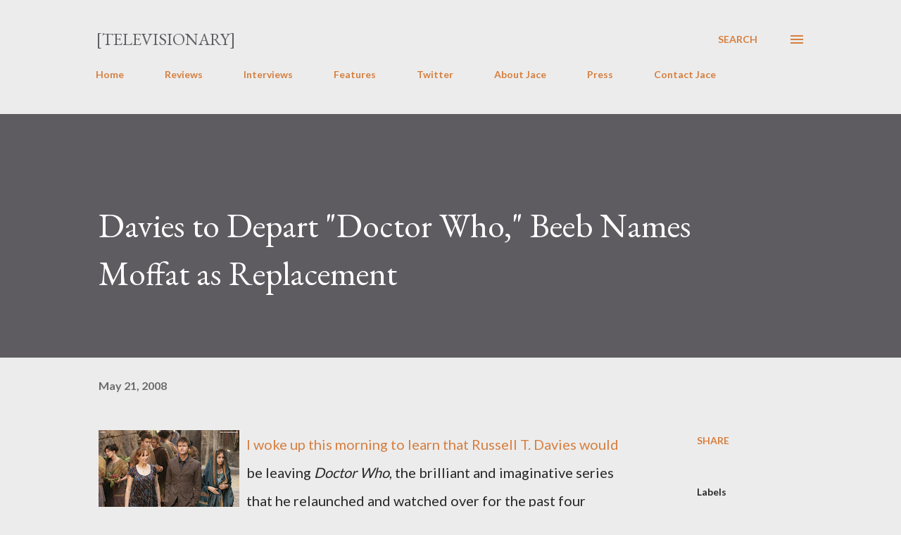

--- FILE ---
content_type: text/html; charset=UTF-8
request_url: http://www.televisionaryblog.com/2008/05/davies-to-depart-doctor-who-beeb-names.html
body_size: 37475
content:
<!DOCTYPE html>
<html dir='ltr' lang='en'>
<head>
<meta content='width=device-width, initial-scale=1' name='viewport'/>
<title>Davies to Depart &quot;Doctor Who,&quot; Beeb Names Moffat as Replacement</title>
<meta content='text/html; charset=UTF-8' http-equiv='Content-Type'/>
<!-- Chrome, Firefox OS and Opera -->
<meta content='#ececec' name='theme-color'/>
<!-- Windows Phone -->
<meta content='#ececec' name='msapplication-navbutton-color'/>
<meta content='blogger' name='generator'/>
<link href='http://www.televisionaryblog.com/favicon.ico' rel='icon' type='image/x-icon'/>
<link href='http://www.televisionaryblog.com/2008/05/davies-to-depart-doctor-who-beeb-names.html' rel='canonical'/>
<link rel="alternate" type="application/atom+xml" title="[Televisionary] - Atom" href="http://www.televisionaryblog.com/feeds/posts/default" />
<link rel="alternate" type="application/rss+xml" title="[Televisionary] - RSS" href="http://www.televisionaryblog.com/feeds/posts/default?alt=rss" />
<link rel="service.post" type="application/atom+xml" title="[Televisionary] - Atom" href="https://www.blogger.com/feeds/21973613/posts/default" />

<link rel="alternate" type="application/atom+xml" title="[Televisionary] - Atom" href="http://www.televisionaryblog.com/feeds/8737164322914054190/comments/default" />
<!--Can't find substitution for tag [blog.ieCssRetrofitLinks]-->
<link href='https://blogger.googleusercontent.com/img/b/R29vZ2xl/AVvXsEgiWcuR_TRpagTKpeAW-12YX_TKONvfaSVY9Qr024OzRG_zDq08y23D0MuJG1e0IFDMtpUgzeyQbsSVLXtys7eLlucH_ONh4_zVOdC6qKZVgBB_GSJYsM26fAGckBIeHlkzEMmB/s200/doctorwho_pompeii.jpg' rel='image_src'/>
<meta content='http://www.televisionaryblog.com/2008/05/davies-to-depart-doctor-who-beeb-names.html' property='og:url'/>
<meta content='Davies to Depart &quot;Doctor Who,&quot; Beeb Names Moffat as Replacement' property='og:title'/>
<meta content='' property='og:description'/>
<meta content='https://blogger.googleusercontent.com/img/b/R29vZ2xl/AVvXsEgiWcuR_TRpagTKpeAW-12YX_TKONvfaSVY9Qr024OzRG_zDq08y23D0MuJG1e0IFDMtpUgzeyQbsSVLXtys7eLlucH_ONh4_zVOdC6qKZVgBB_GSJYsM26fAGckBIeHlkzEMmB/w1200-h630-p-k-no-nu/doctorwho_pompeii.jpg' property='og:image'/>
<style type='text/css'>@font-face{font-family:'EB Garamond';font-style:italic;font-weight:600;font-display:swap;src:url(//fonts.gstatic.com/s/ebgaramond/v32/SlGFmQSNjdsmc35JDF1K5GRwUjcdlttVFm-rI7diR79wU6i1hGFJRvzr2Q.woff2)format('woff2');unicode-range:U+0460-052F,U+1C80-1C8A,U+20B4,U+2DE0-2DFF,U+A640-A69F,U+FE2E-FE2F;}@font-face{font-family:'EB Garamond';font-style:italic;font-weight:600;font-display:swap;src:url(//fonts.gstatic.com/s/ebgaramond/v32/SlGFmQSNjdsmc35JDF1K5GRwUjcdlttVFm-rI7diR795U6i1hGFJRvzr2Q.woff2)format('woff2');unicode-range:U+0301,U+0400-045F,U+0490-0491,U+04B0-04B1,U+2116;}@font-face{font-family:'EB Garamond';font-style:italic;font-weight:600;font-display:swap;src:url(//fonts.gstatic.com/s/ebgaramond/v32/SlGFmQSNjdsmc35JDF1K5GRwUjcdlttVFm-rI7diR79xU6i1hGFJRvzr2Q.woff2)format('woff2');unicode-range:U+1F00-1FFF;}@font-face{font-family:'EB Garamond';font-style:italic;font-weight:600;font-display:swap;src:url(//fonts.gstatic.com/s/ebgaramond/v32/SlGFmQSNjdsmc35JDF1K5GRwUjcdlttVFm-rI7diR79-U6i1hGFJRvzr2Q.woff2)format('woff2');unicode-range:U+0370-0377,U+037A-037F,U+0384-038A,U+038C,U+038E-03A1,U+03A3-03FF;}@font-face{font-family:'EB Garamond';font-style:italic;font-weight:600;font-display:swap;src:url(//fonts.gstatic.com/s/ebgaramond/v32/SlGFmQSNjdsmc35JDF1K5GRwUjcdlttVFm-rI7diR79yU6i1hGFJRvzr2Q.woff2)format('woff2');unicode-range:U+0102-0103,U+0110-0111,U+0128-0129,U+0168-0169,U+01A0-01A1,U+01AF-01B0,U+0300-0301,U+0303-0304,U+0308-0309,U+0323,U+0329,U+1EA0-1EF9,U+20AB;}@font-face{font-family:'EB Garamond';font-style:italic;font-weight:600;font-display:swap;src:url(//fonts.gstatic.com/s/ebgaramond/v32/SlGFmQSNjdsmc35JDF1K5GRwUjcdlttVFm-rI7diR79zU6i1hGFJRvzr2Q.woff2)format('woff2');unicode-range:U+0100-02BA,U+02BD-02C5,U+02C7-02CC,U+02CE-02D7,U+02DD-02FF,U+0304,U+0308,U+0329,U+1D00-1DBF,U+1E00-1E9F,U+1EF2-1EFF,U+2020,U+20A0-20AB,U+20AD-20C0,U+2113,U+2C60-2C7F,U+A720-A7FF;}@font-face{font-family:'EB Garamond';font-style:italic;font-weight:600;font-display:swap;src:url(//fonts.gstatic.com/s/ebgaramond/v32/SlGFmQSNjdsmc35JDF1K5GRwUjcdlttVFm-rI7diR799U6i1hGFJRvw.woff2)format('woff2');unicode-range:U+0000-00FF,U+0131,U+0152-0153,U+02BB-02BC,U+02C6,U+02DA,U+02DC,U+0304,U+0308,U+0329,U+2000-206F,U+20AC,U+2122,U+2191,U+2193,U+2212,U+2215,U+FEFF,U+FFFD;}@font-face{font-family:'EB Garamond';font-style:normal;font-weight:400;font-display:swap;src:url(//fonts.gstatic.com/s/ebgaramond/v32/SlGDmQSNjdsmc35JDF1K5E55YMjF_7DPuGi-6_RkCY9_WamXgHlIbvw.woff2)format('woff2');unicode-range:U+0460-052F,U+1C80-1C8A,U+20B4,U+2DE0-2DFF,U+A640-A69F,U+FE2E-FE2F;}@font-face{font-family:'EB Garamond';font-style:normal;font-weight:400;font-display:swap;src:url(//fonts.gstatic.com/s/ebgaramond/v32/SlGDmQSNjdsmc35JDF1K5E55YMjF_7DPuGi-6_RkAI9_WamXgHlIbvw.woff2)format('woff2');unicode-range:U+0301,U+0400-045F,U+0490-0491,U+04B0-04B1,U+2116;}@font-face{font-family:'EB Garamond';font-style:normal;font-weight:400;font-display:swap;src:url(//fonts.gstatic.com/s/ebgaramond/v32/SlGDmQSNjdsmc35JDF1K5E55YMjF_7DPuGi-6_RkCI9_WamXgHlIbvw.woff2)format('woff2');unicode-range:U+1F00-1FFF;}@font-face{font-family:'EB Garamond';font-style:normal;font-weight:400;font-display:swap;src:url(//fonts.gstatic.com/s/ebgaramond/v32/SlGDmQSNjdsmc35JDF1K5E55YMjF_7DPuGi-6_RkB49_WamXgHlIbvw.woff2)format('woff2');unicode-range:U+0370-0377,U+037A-037F,U+0384-038A,U+038C,U+038E-03A1,U+03A3-03FF;}@font-face{font-family:'EB Garamond';font-style:normal;font-weight:400;font-display:swap;src:url(//fonts.gstatic.com/s/ebgaramond/v32/SlGDmQSNjdsmc35JDF1K5E55YMjF_7DPuGi-6_RkC49_WamXgHlIbvw.woff2)format('woff2');unicode-range:U+0102-0103,U+0110-0111,U+0128-0129,U+0168-0169,U+01A0-01A1,U+01AF-01B0,U+0300-0301,U+0303-0304,U+0308-0309,U+0323,U+0329,U+1EA0-1EF9,U+20AB;}@font-face{font-family:'EB Garamond';font-style:normal;font-weight:400;font-display:swap;src:url(//fonts.gstatic.com/s/ebgaramond/v32/SlGDmQSNjdsmc35JDF1K5E55YMjF_7DPuGi-6_RkCo9_WamXgHlIbvw.woff2)format('woff2');unicode-range:U+0100-02BA,U+02BD-02C5,U+02C7-02CC,U+02CE-02D7,U+02DD-02FF,U+0304,U+0308,U+0329,U+1D00-1DBF,U+1E00-1E9F,U+1EF2-1EFF,U+2020,U+20A0-20AB,U+20AD-20C0,U+2113,U+2C60-2C7F,U+A720-A7FF;}@font-face{font-family:'EB Garamond';font-style:normal;font-weight:400;font-display:swap;src:url(//fonts.gstatic.com/s/ebgaramond/v32/SlGDmQSNjdsmc35JDF1K5E55YMjF_7DPuGi-6_RkBI9_WamXgHlI.woff2)format('woff2');unicode-range:U+0000-00FF,U+0131,U+0152-0153,U+02BB-02BC,U+02C6,U+02DA,U+02DC,U+0304,U+0308,U+0329,U+2000-206F,U+20AC,U+2122,U+2191,U+2193,U+2212,U+2215,U+FEFF,U+FFFD;}@font-face{font-family:'Lato';font-style:normal;font-weight:400;font-display:swap;src:url(//fonts.gstatic.com/s/lato/v25/S6uyw4BMUTPHjxAwXiWtFCfQ7A.woff2)format('woff2');unicode-range:U+0100-02BA,U+02BD-02C5,U+02C7-02CC,U+02CE-02D7,U+02DD-02FF,U+0304,U+0308,U+0329,U+1D00-1DBF,U+1E00-1E9F,U+1EF2-1EFF,U+2020,U+20A0-20AB,U+20AD-20C0,U+2113,U+2C60-2C7F,U+A720-A7FF;}@font-face{font-family:'Lato';font-style:normal;font-weight:400;font-display:swap;src:url(//fonts.gstatic.com/s/lato/v25/S6uyw4BMUTPHjx4wXiWtFCc.woff2)format('woff2');unicode-range:U+0000-00FF,U+0131,U+0152-0153,U+02BB-02BC,U+02C6,U+02DA,U+02DC,U+0304,U+0308,U+0329,U+2000-206F,U+20AC,U+2122,U+2191,U+2193,U+2212,U+2215,U+FEFF,U+FFFD;}@font-face{font-family:'Lato';font-style:normal;font-weight:700;font-display:swap;src:url(//fonts.gstatic.com/s/lato/v25/S6u9w4BMUTPHh6UVSwaPGQ3q5d0N7w.woff2)format('woff2');unicode-range:U+0100-02BA,U+02BD-02C5,U+02C7-02CC,U+02CE-02D7,U+02DD-02FF,U+0304,U+0308,U+0329,U+1D00-1DBF,U+1E00-1E9F,U+1EF2-1EFF,U+2020,U+20A0-20AB,U+20AD-20C0,U+2113,U+2C60-2C7F,U+A720-A7FF;}@font-face{font-family:'Lato';font-style:normal;font-weight:700;font-display:swap;src:url(//fonts.gstatic.com/s/lato/v25/S6u9w4BMUTPHh6UVSwiPGQ3q5d0.woff2)format('woff2');unicode-range:U+0000-00FF,U+0131,U+0152-0153,U+02BB-02BC,U+02C6,U+02DA,U+02DC,U+0304,U+0308,U+0329,U+2000-206F,U+20AC,U+2122,U+2191,U+2193,U+2212,U+2215,U+FEFF,U+FFFD;}@font-face{font-family:'Open Sans';font-style:normal;font-weight:600;font-stretch:100%;font-display:swap;src:url(//fonts.gstatic.com/s/opensans/v44/memSYaGs126MiZpBA-UvWbX2vVnXBbObj2OVZyOOSr4dVJWUgsgH1x4taVIUwaEQbjB_mQ.woff2)format('woff2');unicode-range:U+0460-052F,U+1C80-1C8A,U+20B4,U+2DE0-2DFF,U+A640-A69F,U+FE2E-FE2F;}@font-face{font-family:'Open Sans';font-style:normal;font-weight:600;font-stretch:100%;font-display:swap;src:url(//fonts.gstatic.com/s/opensans/v44/memSYaGs126MiZpBA-UvWbX2vVnXBbObj2OVZyOOSr4dVJWUgsgH1x4kaVIUwaEQbjB_mQ.woff2)format('woff2');unicode-range:U+0301,U+0400-045F,U+0490-0491,U+04B0-04B1,U+2116;}@font-face{font-family:'Open Sans';font-style:normal;font-weight:600;font-stretch:100%;font-display:swap;src:url(//fonts.gstatic.com/s/opensans/v44/memSYaGs126MiZpBA-UvWbX2vVnXBbObj2OVZyOOSr4dVJWUgsgH1x4saVIUwaEQbjB_mQ.woff2)format('woff2');unicode-range:U+1F00-1FFF;}@font-face{font-family:'Open Sans';font-style:normal;font-weight:600;font-stretch:100%;font-display:swap;src:url(//fonts.gstatic.com/s/opensans/v44/memSYaGs126MiZpBA-UvWbX2vVnXBbObj2OVZyOOSr4dVJWUgsgH1x4jaVIUwaEQbjB_mQ.woff2)format('woff2');unicode-range:U+0370-0377,U+037A-037F,U+0384-038A,U+038C,U+038E-03A1,U+03A3-03FF;}@font-face{font-family:'Open Sans';font-style:normal;font-weight:600;font-stretch:100%;font-display:swap;src:url(//fonts.gstatic.com/s/opensans/v44/memSYaGs126MiZpBA-UvWbX2vVnXBbObj2OVZyOOSr4dVJWUgsgH1x4iaVIUwaEQbjB_mQ.woff2)format('woff2');unicode-range:U+0307-0308,U+0590-05FF,U+200C-2010,U+20AA,U+25CC,U+FB1D-FB4F;}@font-face{font-family:'Open Sans';font-style:normal;font-weight:600;font-stretch:100%;font-display:swap;src:url(//fonts.gstatic.com/s/opensans/v44/memSYaGs126MiZpBA-UvWbX2vVnXBbObj2OVZyOOSr4dVJWUgsgH1x5caVIUwaEQbjB_mQ.woff2)format('woff2');unicode-range:U+0302-0303,U+0305,U+0307-0308,U+0310,U+0312,U+0315,U+031A,U+0326-0327,U+032C,U+032F-0330,U+0332-0333,U+0338,U+033A,U+0346,U+034D,U+0391-03A1,U+03A3-03A9,U+03B1-03C9,U+03D1,U+03D5-03D6,U+03F0-03F1,U+03F4-03F5,U+2016-2017,U+2034-2038,U+203C,U+2040,U+2043,U+2047,U+2050,U+2057,U+205F,U+2070-2071,U+2074-208E,U+2090-209C,U+20D0-20DC,U+20E1,U+20E5-20EF,U+2100-2112,U+2114-2115,U+2117-2121,U+2123-214F,U+2190,U+2192,U+2194-21AE,U+21B0-21E5,U+21F1-21F2,U+21F4-2211,U+2213-2214,U+2216-22FF,U+2308-230B,U+2310,U+2319,U+231C-2321,U+2336-237A,U+237C,U+2395,U+239B-23B7,U+23D0,U+23DC-23E1,U+2474-2475,U+25AF,U+25B3,U+25B7,U+25BD,U+25C1,U+25CA,U+25CC,U+25FB,U+266D-266F,U+27C0-27FF,U+2900-2AFF,U+2B0E-2B11,U+2B30-2B4C,U+2BFE,U+3030,U+FF5B,U+FF5D,U+1D400-1D7FF,U+1EE00-1EEFF;}@font-face{font-family:'Open Sans';font-style:normal;font-weight:600;font-stretch:100%;font-display:swap;src:url(//fonts.gstatic.com/s/opensans/v44/memSYaGs126MiZpBA-UvWbX2vVnXBbObj2OVZyOOSr4dVJWUgsgH1x5OaVIUwaEQbjB_mQ.woff2)format('woff2');unicode-range:U+0001-000C,U+000E-001F,U+007F-009F,U+20DD-20E0,U+20E2-20E4,U+2150-218F,U+2190,U+2192,U+2194-2199,U+21AF,U+21E6-21F0,U+21F3,U+2218-2219,U+2299,U+22C4-22C6,U+2300-243F,U+2440-244A,U+2460-24FF,U+25A0-27BF,U+2800-28FF,U+2921-2922,U+2981,U+29BF,U+29EB,U+2B00-2BFF,U+4DC0-4DFF,U+FFF9-FFFB,U+10140-1018E,U+10190-1019C,U+101A0,U+101D0-101FD,U+102E0-102FB,U+10E60-10E7E,U+1D2C0-1D2D3,U+1D2E0-1D37F,U+1F000-1F0FF,U+1F100-1F1AD,U+1F1E6-1F1FF,U+1F30D-1F30F,U+1F315,U+1F31C,U+1F31E,U+1F320-1F32C,U+1F336,U+1F378,U+1F37D,U+1F382,U+1F393-1F39F,U+1F3A7-1F3A8,U+1F3AC-1F3AF,U+1F3C2,U+1F3C4-1F3C6,U+1F3CA-1F3CE,U+1F3D4-1F3E0,U+1F3ED,U+1F3F1-1F3F3,U+1F3F5-1F3F7,U+1F408,U+1F415,U+1F41F,U+1F426,U+1F43F,U+1F441-1F442,U+1F444,U+1F446-1F449,U+1F44C-1F44E,U+1F453,U+1F46A,U+1F47D,U+1F4A3,U+1F4B0,U+1F4B3,U+1F4B9,U+1F4BB,U+1F4BF,U+1F4C8-1F4CB,U+1F4D6,U+1F4DA,U+1F4DF,U+1F4E3-1F4E6,U+1F4EA-1F4ED,U+1F4F7,U+1F4F9-1F4FB,U+1F4FD-1F4FE,U+1F503,U+1F507-1F50B,U+1F50D,U+1F512-1F513,U+1F53E-1F54A,U+1F54F-1F5FA,U+1F610,U+1F650-1F67F,U+1F687,U+1F68D,U+1F691,U+1F694,U+1F698,U+1F6AD,U+1F6B2,U+1F6B9-1F6BA,U+1F6BC,U+1F6C6-1F6CF,U+1F6D3-1F6D7,U+1F6E0-1F6EA,U+1F6F0-1F6F3,U+1F6F7-1F6FC,U+1F700-1F7FF,U+1F800-1F80B,U+1F810-1F847,U+1F850-1F859,U+1F860-1F887,U+1F890-1F8AD,U+1F8B0-1F8BB,U+1F8C0-1F8C1,U+1F900-1F90B,U+1F93B,U+1F946,U+1F984,U+1F996,U+1F9E9,U+1FA00-1FA6F,U+1FA70-1FA7C,U+1FA80-1FA89,U+1FA8F-1FAC6,U+1FACE-1FADC,U+1FADF-1FAE9,U+1FAF0-1FAF8,U+1FB00-1FBFF;}@font-face{font-family:'Open Sans';font-style:normal;font-weight:600;font-stretch:100%;font-display:swap;src:url(//fonts.gstatic.com/s/opensans/v44/memSYaGs126MiZpBA-UvWbX2vVnXBbObj2OVZyOOSr4dVJWUgsgH1x4vaVIUwaEQbjB_mQ.woff2)format('woff2');unicode-range:U+0102-0103,U+0110-0111,U+0128-0129,U+0168-0169,U+01A0-01A1,U+01AF-01B0,U+0300-0301,U+0303-0304,U+0308-0309,U+0323,U+0329,U+1EA0-1EF9,U+20AB;}@font-face{font-family:'Open Sans';font-style:normal;font-weight:600;font-stretch:100%;font-display:swap;src:url(//fonts.gstatic.com/s/opensans/v44/memSYaGs126MiZpBA-UvWbX2vVnXBbObj2OVZyOOSr4dVJWUgsgH1x4uaVIUwaEQbjB_mQ.woff2)format('woff2');unicode-range:U+0100-02BA,U+02BD-02C5,U+02C7-02CC,U+02CE-02D7,U+02DD-02FF,U+0304,U+0308,U+0329,U+1D00-1DBF,U+1E00-1E9F,U+1EF2-1EFF,U+2020,U+20A0-20AB,U+20AD-20C0,U+2113,U+2C60-2C7F,U+A720-A7FF;}@font-face{font-family:'Open Sans';font-style:normal;font-weight:600;font-stretch:100%;font-display:swap;src:url(//fonts.gstatic.com/s/opensans/v44/memSYaGs126MiZpBA-UvWbX2vVnXBbObj2OVZyOOSr4dVJWUgsgH1x4gaVIUwaEQbjA.woff2)format('woff2');unicode-range:U+0000-00FF,U+0131,U+0152-0153,U+02BB-02BC,U+02C6,U+02DA,U+02DC,U+0304,U+0308,U+0329,U+2000-206F,U+20AC,U+2122,U+2191,U+2193,U+2212,U+2215,U+FEFF,U+FFFD;}</style>
<style id='page-skin-1' type='text/css'><!--
/*! normalize.css v3.0.1 | MIT License | git.io/normalize */html{font-family:sans-serif;-ms-text-size-adjust:100%;-webkit-text-size-adjust:100%}body{margin:0}article,aside,details,figcaption,figure,footer,header,hgroup,main,nav,section,summary{display:block}audio,canvas,progress,video{display:inline-block;vertical-align:baseline}audio:not([controls]){display:none;height:0}[hidden],template{display:none}a{background:transparent}a:active,a:hover{outline:0}abbr[title]{border-bottom:1px dotted}b,strong{font-weight:bold}dfn{font-style:italic}h1{font-size:2em;margin:.67em 0}mark{background:#ff0;color:#000}small{font-size:80%}sub,sup{font-size:75%;line-height:0;position:relative;vertical-align:baseline}sup{top:-0.5em}sub{bottom:-0.25em}img{border:0}svg:not(:root){overflow:hidden}figure{margin:1em 40px}hr{-moz-box-sizing:content-box;box-sizing:content-box;height:0}pre{overflow:auto}code,kbd,pre,samp{font-family:monospace,monospace;font-size:1em}button,input,optgroup,select,textarea{color:inherit;font:inherit;margin:0}button{overflow:visible}button,select{text-transform:none}button,html input[type="button"],input[type="reset"],input[type="submit"]{-webkit-appearance:button;cursor:pointer}button[disabled],html input[disabled]{cursor:default}button::-moz-focus-inner,input::-moz-focus-inner{border:0;padding:0}input{line-height:normal}input[type="checkbox"],input[type="radio"]{box-sizing:border-box;padding:0}input[type="number"]::-webkit-inner-spin-button,input[type="number"]::-webkit-outer-spin-button{height:auto}input[type="search"]{-webkit-appearance:textfield;-moz-box-sizing:content-box;-webkit-box-sizing:content-box;box-sizing:content-box}input[type="search"]::-webkit-search-cancel-button,input[type="search"]::-webkit-search-decoration{-webkit-appearance:none}fieldset{border:1px solid #c0c0c0;margin:0 2px;padding:.35em .625em .75em}legend{border:0;padding:0}textarea{overflow:auto}optgroup{font-weight:bold}table{border-collapse:collapse;border-spacing:0}td,th{padding:0}
body{
overflow-wrap:break-word;
word-break:break-word;
word-wrap:break-word
}
.hidden{
display:none
}
.invisible{
visibility:hidden
}
.container::after,.float-container::after{
clear:both;
content:"";
display:table
}
.clearboth{
clear:both
}
#comments .comment .comment-actions,.subscribe-popup .FollowByEmail .follow-by-email-submit,.widget.Profile .profile-link{
background:0 0;
border:0;
box-shadow:none;
color:#d67f3f;
cursor:pointer;
font-size:14px;
font-weight:700;
outline:0;
text-decoration:none;
text-transform:uppercase;
width:auto
}
.dim-overlay{
background-color:rgba(0,0,0,.54);
height:100vh;
left:0;
position:fixed;
top:0;
width:100%
}
#sharing-dim-overlay{
background-color:transparent
}
input::-ms-clear{
display:none
}
.blogger-logo,.svg-icon-24.blogger-logo{
fill:#ff9800;
opacity:1
}
.loading-spinner-large{
-webkit-animation:mspin-rotate 1.568s infinite linear;
animation:mspin-rotate 1.568s infinite linear;
height:48px;
overflow:hidden;
position:absolute;
width:48px;
z-index:200
}
.loading-spinner-large>div{
-webkit-animation:mspin-revrot 5332ms infinite steps(4);
animation:mspin-revrot 5332ms infinite steps(4)
}
.loading-spinner-large>div>div{
-webkit-animation:mspin-singlecolor-large-film 1333ms infinite steps(81);
animation:mspin-singlecolor-large-film 1333ms infinite steps(81);
background-size:100%;
height:48px;
width:3888px
}
.mspin-black-large>div>div,.mspin-grey_54-large>div>div{
background-image:url(https://www.blogblog.com/indie/mspin_black_large.svg)
}
.mspin-white-large>div>div{
background-image:url(https://www.blogblog.com/indie/mspin_white_large.svg)
}
.mspin-grey_54-large{
opacity:.54
}
@-webkit-keyframes mspin-singlecolor-large-film{
from{
-webkit-transform:translateX(0);
transform:translateX(0)
}
to{
-webkit-transform:translateX(-3888px);
transform:translateX(-3888px)
}
}
@keyframes mspin-singlecolor-large-film{
from{
-webkit-transform:translateX(0);
transform:translateX(0)
}
to{
-webkit-transform:translateX(-3888px);
transform:translateX(-3888px)
}
}
@-webkit-keyframes mspin-rotate{
from{
-webkit-transform:rotate(0);
transform:rotate(0)
}
to{
-webkit-transform:rotate(360deg);
transform:rotate(360deg)
}
}
@keyframes mspin-rotate{
from{
-webkit-transform:rotate(0);
transform:rotate(0)
}
to{
-webkit-transform:rotate(360deg);
transform:rotate(360deg)
}
}
@-webkit-keyframes mspin-revrot{
from{
-webkit-transform:rotate(0);
transform:rotate(0)
}
to{
-webkit-transform:rotate(-360deg);
transform:rotate(-360deg)
}
}
@keyframes mspin-revrot{
from{
-webkit-transform:rotate(0);
transform:rotate(0)
}
to{
-webkit-transform:rotate(-360deg);
transform:rotate(-360deg)
}
}
.skip-navigation{
background-color:#fff;
box-sizing:border-box;
color:#000;
display:block;
height:0;
left:0;
line-height:50px;
overflow:hidden;
padding-top:0;
position:fixed;
text-align:center;
top:0;
-webkit-transition:box-shadow .3s,height .3s,padding-top .3s;
transition:box-shadow .3s,height .3s,padding-top .3s;
width:100%;
z-index:900
}
.skip-navigation:focus{
box-shadow:0 4px 5px 0 rgba(0,0,0,.14),0 1px 10px 0 rgba(0,0,0,.12),0 2px 4px -1px rgba(0,0,0,.2);
height:50px
}
#main{
outline:0
}
.main-heading{
position:absolute;
clip:rect(1px,1px,1px,1px);
padding:0;
border:0;
height:1px;
width:1px;
overflow:hidden
}
.Attribution{
margin-top:1em;
text-align:center
}
.Attribution .blogger img,.Attribution .blogger svg{
vertical-align:bottom
}
.Attribution .blogger img{
margin-right:.5em
}
.Attribution div{
line-height:24px;
margin-top:.5em
}
.Attribution .copyright,.Attribution .image-attribution{
font-size:.7em;
margin-top:1.5em
}
.BLOG_mobile_video_class{
display:none
}
.bg-photo{
background-attachment:scroll!important
}
body .CSS_LIGHTBOX{
z-index:900
}
.extendable .show-less,.extendable .show-more{
border-color:#d67f3f;
color:#d67f3f;
margin-top:8px
}
.extendable .show-less.hidden,.extendable .show-more.hidden{
display:none
}
.inline-ad{
display:none;
max-width:100%;
overflow:hidden
}
.adsbygoogle{
display:block
}
#cookieChoiceInfo{
bottom:0;
top:auto
}
iframe.b-hbp-video{
border:0
}
.post-body img{
max-width:100%
}
.post-body iframe{
max-width:100%
}
.post-body a[imageanchor="1"]{
display:inline-block
}
.byline{
margin-right:1em
}
.byline:last-child{
margin-right:0
}
.link-copied-dialog{
max-width:520px;
outline:0
}
.link-copied-dialog .modal-dialog-buttons{
margin-top:8px
}
.link-copied-dialog .goog-buttonset-default{
background:0 0;
border:0
}
.link-copied-dialog .goog-buttonset-default:focus{
outline:0
}
.paging-control-container{
margin-bottom:16px
}
.paging-control-container .paging-control{
display:inline-block
}
.paging-control-container .comment-range-text::after,.paging-control-container .paging-control{
color:#d67f3f
}
.paging-control-container .comment-range-text,.paging-control-container .paging-control{
margin-right:8px
}
.paging-control-container .comment-range-text::after,.paging-control-container .paging-control::after{
content:"\b7";
cursor:default;
padding-left:8px;
pointer-events:none
}
.paging-control-container .comment-range-text:last-child::after,.paging-control-container .paging-control:last-child::after{
content:none
}
.byline.reactions iframe{
height:20px
}
.b-notification{
color:#000;
background-color:#fff;
border-bottom:solid 1px #000;
box-sizing:border-box;
padding:16px 32px;
text-align:center
}
.b-notification.visible{
-webkit-transition:margin-top .3s cubic-bezier(.4,0,.2,1);
transition:margin-top .3s cubic-bezier(.4,0,.2,1)
}
.b-notification.invisible{
position:absolute
}
.b-notification-close{
position:absolute;
right:8px;
top:8px
}
.no-posts-message{
line-height:40px;
text-align:center
}
@media screen and (max-width:968px){
body.item-view .post-body a[imageanchor="1"][style*="float: left;"],body.item-view .post-body a[imageanchor="1"][style*="float: right;"]{
float:none!important;
clear:none!important
}
body.item-view .post-body a[imageanchor="1"] img{
display:block;
height:auto;
margin:0 auto
}
body.item-view .post-body>.separator:first-child>a[imageanchor="1"]:first-child{
margin-top:20px
}
.post-body a[imageanchor]{
display:block
}
body.item-view .post-body a[imageanchor="1"]{
margin-left:0!important;
margin-right:0!important
}
body.item-view .post-body a[imageanchor="1"]+a[imageanchor="1"]{
margin-top:16px
}
}
.item-control{
display:none
}
#comments{
border-top:1px dashed rgba(0,0,0,.54);
margin-top:20px;
padding:20px
}
#comments .comment-thread ol{
margin:0;
padding-left:0;
padding-left:0
}
#comments .comment .comment-replybox-single,#comments .comment-thread .comment-replies{
margin-left:60px
}
#comments .comment-thread .thread-count{
display:none
}
#comments .comment{
list-style-type:none;
padding:0 0 30px;
position:relative
}
#comments .comment .comment{
padding-bottom:8px
}
.comment .avatar-image-container{
position:absolute
}
.comment .avatar-image-container img{
border-radius:50%
}
.avatar-image-container svg,.comment .avatar-image-container .avatar-icon{
border-radius:50%;
border:solid 1px #d67f3f;
box-sizing:border-box;
fill:#d67f3f;
height:35px;
margin:0;
padding:7px;
width:35px
}
.comment .comment-block{
margin-top:10px;
margin-left:60px;
padding-bottom:0
}
#comments .comment-author-header-wrapper{
margin-left:40px
}
#comments .comment .thread-expanded .comment-block{
padding-bottom:20px
}
#comments .comment .comment-header .user,#comments .comment .comment-header .user a{
color:#292929;
font-style:normal;
font-weight:700
}
#comments .comment .comment-actions{
bottom:0;
margin-bottom:15px;
position:absolute
}
#comments .comment .comment-actions>*{
margin-right:8px
}
#comments .comment .comment-header .datetime{
bottom:0;
color:rgba(0,0,0,0.54);
display:inline-block;
font-size:13px;
font-style:italic;
margin-left:8px
}
#comments .comment .comment-footer .comment-timestamp a,#comments .comment .comment-header .datetime a{
color:rgba(0,0,0,0.54)
}
#comments .comment .comment-content,.comment .comment-body{
margin-top:12px;
word-break:break-word
}
.comment-body{
margin-bottom:12px
}
#comments.embed[data-num-comments="0"]{
border:0;
margin-top:0;
padding-top:0
}
#comments.embed[data-num-comments="0"] #comment-post-message,#comments.embed[data-num-comments="0"] div.comment-form>p,#comments.embed[data-num-comments="0"] p.comment-footer{
display:none
}
#comment-editor-src{
display:none
}
.comments .comments-content .loadmore.loaded{
max-height:0;
opacity:0;
overflow:hidden
}
.extendable .remaining-items{
height:0;
overflow:hidden;
-webkit-transition:height .3s cubic-bezier(.4,0,.2,1);
transition:height .3s cubic-bezier(.4,0,.2,1)
}
.extendable .remaining-items.expanded{
height:auto
}
.svg-icon-24,.svg-icon-24-button{
cursor:pointer;
height:24px;
width:24px;
min-width:24px
}
.touch-icon{
margin:-12px;
padding:12px
}
.touch-icon:active,.touch-icon:focus{
background-color:rgba(153,153,153,.4);
border-radius:50%
}
svg:not(:root).touch-icon{
overflow:visible
}
html[dir=rtl] .rtl-reversible-icon{
-webkit-transform:scaleX(-1);
-ms-transform:scaleX(-1);
transform:scaleX(-1)
}
.svg-icon-24-button,.touch-icon-button{
background:0 0;
border:0;
margin:0;
outline:0;
padding:0
}
.touch-icon-button .touch-icon:active,.touch-icon-button .touch-icon:focus{
background-color:transparent
}
.touch-icon-button:active .touch-icon,.touch-icon-button:focus .touch-icon{
background-color:rgba(153,153,153,.4);
border-radius:50%
}
.Profile .default-avatar-wrapper .avatar-icon{
border-radius:50%;
border:solid 1px #000000;
box-sizing:border-box;
fill:#000000;
margin:0
}
.Profile .individual .default-avatar-wrapper .avatar-icon{
padding:25px
}
.Profile .individual .avatar-icon,.Profile .individual .profile-img{
height:120px;
width:120px
}
.Profile .team .default-avatar-wrapper .avatar-icon{
padding:8px
}
.Profile .team .avatar-icon,.Profile .team .default-avatar-wrapper,.Profile .team .profile-img{
height:40px;
width:40px
}
.snippet-container{
margin:0;
position:relative;
overflow:hidden
}
.snippet-fade{
bottom:0;
box-sizing:border-box;
position:absolute;
width:96px
}
.snippet-fade{
right:0
}
.snippet-fade:after{
content:"\2026"
}
.snippet-fade:after{
float:right
}
.post-bottom{
-webkit-box-align:center;
-webkit-align-items:center;
-ms-flex-align:center;
align-items:center;
display:-webkit-box;
display:-webkit-flex;
display:-ms-flexbox;
display:flex;
-webkit-flex-wrap:wrap;
-ms-flex-wrap:wrap;
flex-wrap:wrap
}
.post-footer{
-webkit-box-flex:1;
-webkit-flex:1 1 auto;
-ms-flex:1 1 auto;
flex:1 1 auto;
-webkit-flex-wrap:wrap;
-ms-flex-wrap:wrap;
flex-wrap:wrap;
-webkit-box-ordinal-group:2;
-webkit-order:1;
-ms-flex-order:1;
order:1
}
.post-footer>*{
-webkit-box-flex:0;
-webkit-flex:0 1 auto;
-ms-flex:0 1 auto;
flex:0 1 auto
}
.post-footer .byline:last-child{
margin-right:1em
}
.jump-link{
-webkit-box-flex:0;
-webkit-flex:0 0 auto;
-ms-flex:0 0 auto;
flex:0 0 auto;
-webkit-box-ordinal-group:3;
-webkit-order:2;
-ms-flex-order:2;
order:2
}
.centered-top-container.sticky{
left:0;
position:fixed;
right:0;
top:0;
width:auto;
z-index:8;
-webkit-transition-property:opacity,-webkit-transform;
transition-property:opacity,-webkit-transform;
transition-property:transform,opacity;
transition-property:transform,opacity,-webkit-transform;
-webkit-transition-duration:.2s;
transition-duration:.2s;
-webkit-transition-timing-function:cubic-bezier(.4,0,.2,1);
transition-timing-function:cubic-bezier(.4,0,.2,1)
}
.centered-top-placeholder{
display:none
}
.collapsed-header .centered-top-placeholder{
display:block
}
.centered-top-container .Header .replaced h1,.centered-top-placeholder .Header .replaced h1{
display:none
}
.centered-top-container.sticky .Header .replaced h1{
display:block
}
.centered-top-container.sticky .Header .header-widget{
background:0 0
}
.centered-top-container.sticky .Header .header-image-wrapper{
display:none
}
.centered-top-container img,.centered-top-placeholder img{
max-width:100%
}
.collapsible{
-webkit-transition:height .3s cubic-bezier(.4,0,.2,1);
transition:height .3s cubic-bezier(.4,0,.2,1)
}
.collapsible,.collapsible>summary{
display:block;
overflow:hidden
}
.collapsible>:not(summary){
display:none
}
.collapsible[open]>:not(summary){
display:block
}
.collapsible:focus,.collapsible>summary:focus{
outline:0
}
.collapsible>summary{
cursor:pointer;
display:block;
padding:0
}
.collapsible:focus>summary,.collapsible>summary:focus{
background-color:transparent
}
.collapsible>summary::-webkit-details-marker{
display:none
}
.collapsible-title{
-webkit-box-align:center;
-webkit-align-items:center;
-ms-flex-align:center;
align-items:center;
display:-webkit-box;
display:-webkit-flex;
display:-ms-flexbox;
display:flex
}
.collapsible-title .title{
-webkit-box-flex:1;
-webkit-flex:1 1 auto;
-ms-flex:1 1 auto;
flex:1 1 auto;
-webkit-box-ordinal-group:1;
-webkit-order:0;
-ms-flex-order:0;
order:0;
overflow:hidden;
text-overflow:ellipsis;
white-space:nowrap
}
.collapsible-title .chevron-down,.collapsible[open] .collapsible-title .chevron-up{
display:block
}
.collapsible-title .chevron-up,.collapsible[open] .collapsible-title .chevron-down{
display:none
}
.overflowable-container{
max-height:48px;
overflow:hidden;
position:relative
}
.overflow-button{
cursor:pointer
}
#overflowable-dim-overlay{
background:0 0
}
.overflow-popup{
box-shadow:0 2px 2px 0 rgba(0,0,0,.14),0 3px 1px -2px rgba(0,0,0,.2),0 1px 5px 0 rgba(0,0,0,.12);
background-color:#ececec;
left:0;
max-width:calc(100% - 32px);
position:absolute;
top:0;
visibility:hidden;
z-index:101
}
.overflow-popup ul{
list-style:none
}
.overflow-popup .tabs li,.overflow-popup li{
display:block;
height:auto
}
.overflow-popup .tabs li{
padding-left:0;
padding-right:0
}
.overflow-button.hidden,.overflow-popup .tabs li.hidden,.overflow-popup li.hidden{
display:none
}
.ripple{
position:relative
}
.ripple>*{
z-index:1
}
.splash-wrapper{
bottom:0;
left:0;
overflow:hidden;
pointer-events:none;
position:absolute;
right:0;
top:0;
z-index:0
}
.splash{
background:#ccc;
border-radius:100%;
display:block;
opacity:.6;
position:absolute;
-webkit-transform:scale(0);
-ms-transform:scale(0);
transform:scale(0)
}
.splash.animate{
-webkit-animation:ripple-effect .4s linear;
animation:ripple-effect .4s linear
}
@-webkit-keyframes ripple-effect{
100%{
opacity:0;
-webkit-transform:scale(2.5);
transform:scale(2.5)
}
}
@keyframes ripple-effect{
100%{
opacity:0;
-webkit-transform:scale(2.5);
transform:scale(2.5)
}
}
.search{
display:-webkit-box;
display:-webkit-flex;
display:-ms-flexbox;
display:flex;
line-height:24px;
width:24px
}
.search.focused{
width:100%
}
.search.focused .section{
width:100%
}
.search form{
z-index:101
}
.search h3{
display:none
}
.search form{
display:-webkit-box;
display:-webkit-flex;
display:-ms-flexbox;
display:flex;
-webkit-box-flex:1;
-webkit-flex:1 0 0;
-ms-flex:1 0 0px;
flex:1 0 0;
border-bottom:solid 1px transparent;
padding-bottom:8px
}
.search form>*{
display:none
}
.search.focused form>*{
display:block
}
.search .search-input label{
display:none
}
.centered-top-placeholder.cloned .search form{
z-index:30
}
.search.focused form{
border-color:#292929;
position:relative;
width:auto
}
.collapsed-header .centered-top-container .search.focused form{
border-bottom-color:transparent
}
.search-expand{
-webkit-box-flex:0;
-webkit-flex:0 0 auto;
-ms-flex:0 0 auto;
flex:0 0 auto
}
.search-expand-text{
display:none
}
.search-close{
display:inline;
vertical-align:middle
}
.search-input{
-webkit-box-flex:1;
-webkit-flex:1 0 1px;
-ms-flex:1 0 1px;
flex:1 0 1px
}
.search-input input{
background:0 0;
border:0;
box-sizing:border-box;
color:#292929;
display:inline-block;
outline:0;
width:calc(100% - 48px)
}
.search-input input.no-cursor{
color:transparent;
text-shadow:0 0 0 #292929
}
.collapsed-header .centered-top-container .search-action,.collapsed-header .centered-top-container .search-input input{
color:#292929
}
.collapsed-header .centered-top-container .search-input input.no-cursor{
color:transparent;
text-shadow:0 0 0 #292929
}
.collapsed-header .centered-top-container .search-input input.no-cursor:focus,.search-input input.no-cursor:focus{
outline:0
}
.search-focused>*{
visibility:hidden
}
.search-focused .search,.search-focused .search-icon{
visibility:visible
}
.search.focused .search-action{
display:block
}
.search.focused .search-action:disabled{
opacity:.3
}
.sidebar-container{
background-color:#f7f7f7;
max-width:320px;
overflow-y:auto;
-webkit-transition-property:-webkit-transform;
transition-property:-webkit-transform;
transition-property:transform;
transition-property:transform,-webkit-transform;
-webkit-transition-duration:.3s;
transition-duration:.3s;
-webkit-transition-timing-function:cubic-bezier(0,0,.2,1);
transition-timing-function:cubic-bezier(0,0,.2,1);
width:320px;
z-index:101;
-webkit-overflow-scrolling:touch
}
.sidebar-container .navigation{
line-height:0;
padding:16px
}
.sidebar-container .sidebar-back{
cursor:pointer
}
.sidebar-container .widget{
background:0 0;
margin:0 16px;
padding:16px 0
}
.sidebar-container .widget .title{
color:#000000;
margin:0
}
.sidebar-container .widget ul{
list-style:none;
margin:0;
padding:0
}
.sidebar-container .widget ul ul{
margin-left:1em
}
.sidebar-container .widget li{
font-size:16px;
line-height:normal
}
.sidebar-container .widget+.widget{
border-top:1px dashed #000000
}
.BlogArchive li{
margin:16px 0
}
.BlogArchive li:last-child{
margin-bottom:0
}
.Label li a{
display:inline-block
}
.BlogArchive .post-count,.Label .label-count{
float:right;
margin-left:.25em
}
.BlogArchive .post-count::before,.Label .label-count::before{
content:"("
}
.BlogArchive .post-count::after,.Label .label-count::after{
content:")"
}
.widget.Translate .skiptranslate>div{
display:block!important
}
.widget.Profile .profile-link{
display:-webkit-box;
display:-webkit-flex;
display:-ms-flexbox;
display:flex
}
.widget.Profile .team-member .default-avatar-wrapper,.widget.Profile .team-member .profile-img{
-webkit-box-flex:0;
-webkit-flex:0 0 auto;
-ms-flex:0 0 auto;
flex:0 0 auto;
margin-right:1em
}
.widget.Profile .individual .profile-link{
-webkit-box-orient:vertical;
-webkit-box-direction:normal;
-webkit-flex-direction:column;
-ms-flex-direction:column;
flex-direction:column
}
.widget.Profile .team .profile-link .profile-name{
-webkit-align-self:center;
-ms-flex-item-align:center;
align-self:center;
display:block;
-webkit-box-flex:1;
-webkit-flex:1 1 auto;
-ms-flex:1 1 auto;
flex:1 1 auto
}
.dim-overlay{
background-color:rgba(0,0,0,.54);
z-index:100
}
body.sidebar-visible{
overflow-y:hidden
}
@media screen and (max-width:1619px){
.sidebar-container{
bottom:0;
position:fixed;
top:0;
left:auto;
right:0
}
.sidebar-container.sidebar-invisible{
-webkit-transition-timing-function:cubic-bezier(.4,0,.6,1);
transition-timing-function:cubic-bezier(.4,0,.6,1);
-webkit-transform:translateX(320px);
-ms-transform:translateX(320px);
transform:translateX(320px)
}
}
.dialog{
box-shadow:0 2px 2px 0 rgba(0,0,0,.14),0 3px 1px -2px rgba(0,0,0,.2),0 1px 5px 0 rgba(0,0,0,.12);
background:#ececec;
box-sizing:border-box;
color:#292929;
padding:30px;
position:fixed;
text-align:center;
width:calc(100% - 24px);
z-index:101
}
.dialog input[type=email],.dialog input[type=text]{
background-color:transparent;
border:0;
border-bottom:solid 1px rgba(41,41,41,.12);
color:#292929;
display:block;
font-family:Lato, sans-serif;
font-size:16px;
line-height:24px;
margin:auto;
padding-bottom:7px;
outline:0;
text-align:center;
width:100%
}
.dialog input[type=email]::-webkit-input-placeholder,.dialog input[type=text]::-webkit-input-placeholder{
color:#292929
}
.dialog input[type=email]::-moz-placeholder,.dialog input[type=text]::-moz-placeholder{
color:#292929
}
.dialog input[type=email]:-ms-input-placeholder,.dialog input[type=text]:-ms-input-placeholder{
color:#292929
}
.dialog input[type=email]::-ms-input-placeholder,.dialog input[type=text]::-ms-input-placeholder{
color:#292929
}
.dialog input[type=email]::placeholder,.dialog input[type=text]::placeholder{
color:#292929
}
.dialog input[type=email]:focus,.dialog input[type=text]:focus{
border-bottom:solid 2px #d67f3f;
padding-bottom:6px
}
.dialog input.no-cursor{
color:transparent;
text-shadow:0 0 0 #292929
}
.dialog input.no-cursor:focus{
outline:0
}
.dialog input.no-cursor:focus{
outline:0
}
.dialog input[type=submit]{
font-family:Lato, sans-serif
}
.dialog .goog-buttonset-default{
color:#d67f3f
}
.subscribe-popup{
max-width:364px
}
.subscribe-popup h3{
color:#ffffff;
font-size:1.8em;
margin-top:0
}
.subscribe-popup .FollowByEmail h3{
display:none
}
.subscribe-popup .FollowByEmail .follow-by-email-submit{
color:#d67f3f;
display:inline-block;
margin:0 auto;
margin-top:24px;
width:auto;
white-space:normal
}
.subscribe-popup .FollowByEmail .follow-by-email-submit:disabled{
cursor:default;
opacity:.3
}
@media (max-width:800px){
.blog-name div.widget.Subscribe{
margin-bottom:16px
}
body.item-view .blog-name div.widget.Subscribe{
margin:8px auto 16px auto;
width:100%
}
}
body#layout .bg-photo,body#layout .bg-photo-overlay{
display:none
}
body#layout .page_body{
padding:0;
position:relative;
top:0
}
body#layout .page{
display:inline-block;
left:inherit;
position:relative;
vertical-align:top;
width:540px
}
body#layout .centered{
max-width:954px
}
body#layout .navigation{
display:none
}
body#layout .sidebar-container{
display:inline-block;
width:40%
}
body#layout .hamburger-menu,body#layout .search{
display:none
}
.widget.Sharing .sharing-button{
display:none
}
.widget.Sharing .sharing-buttons li{
padding:0
}
.widget.Sharing .sharing-buttons li span{
display:none
}
.post-share-buttons{
position:relative
}
.centered-bottom .share-buttons .svg-icon-24,.share-buttons .svg-icon-24{
fill:#d67f3f
}
.sharing-open.touch-icon-button:active .touch-icon,.sharing-open.touch-icon-button:focus .touch-icon{
background-color:transparent
}
.share-buttons{
background-color:#ececec;
border-radius:2px;
box-shadow:0 2px 2px 0 rgba(0,0,0,.14),0 3px 1px -2px rgba(0,0,0,.2),0 1px 5px 0 rgba(0,0,0,.12);
color:#d67f3f;
list-style:none;
margin:0;
padding:8px 0;
position:absolute;
top:-11px;
min-width:200px;
z-index:101
}
.share-buttons.hidden{
display:none
}
.sharing-button{
background:0 0;
border:0;
margin:0;
outline:0;
padding:0;
cursor:pointer
}
.share-buttons li{
margin:0;
height:48px
}
.share-buttons li:last-child{
margin-bottom:0
}
.share-buttons li .sharing-platform-button{
box-sizing:border-box;
cursor:pointer;
display:block;
height:100%;
margin-bottom:0;
padding:0 16px;
position:relative;
width:100%
}
.share-buttons li .sharing-platform-button:focus,.share-buttons li .sharing-platform-button:hover{
background-color:rgba(128,128,128,.1);
outline:0
}
.share-buttons li svg[class*=" sharing-"],.share-buttons li svg[class^=sharing-]{
position:absolute;
top:10px
}
.share-buttons li span.sharing-platform-button{
position:relative;
top:0
}
.share-buttons li .platform-sharing-text{
display:block;
font-size:16px;
line-height:48px;
white-space:nowrap
}
.share-buttons li .platform-sharing-text{
margin-left:56px
}
.flat-button{
cursor:pointer;
display:inline-block;
font-weight:700;
text-transform:uppercase;
border-radius:2px;
padding:8px;
margin:-8px
}
.flat-icon-button{
background:0 0;
border:0;
margin:0;
outline:0;
padding:0;
margin:-12px;
padding:12px;
cursor:pointer;
box-sizing:content-box;
display:inline-block;
line-height:0
}
.flat-icon-button,.flat-icon-button .splash-wrapper{
border-radius:50%
}
.flat-icon-button .splash.animate{
-webkit-animation-duration:.3s;
animation-duration:.3s
}
h1,h2,h3,h4,h5,h6{
margin:0
}
.post-body h1,.post-body h2,.post-body h3,.post-body h4,.post-body h5,.post-body h6{
margin:1em 0
}
.action-link,a{
color:#d67f3f;
cursor:pointer;
text-decoration:none
}
.action-link:visited,a:visited{
color:#d67f3f
}
.action-link:hover,a:hover{
color:#d67f3f
}
body{
background-color:#ececec;
color:#292929;
font:400 20px Lato, sans-serif;
margin:0 auto
}
.unused{
background:#ececec none repeat scroll top left
}
.dim-overlay{
z-index:100
}
.all-container{
min-height:100vh;
display:-webkit-box;
display:-webkit-flex;
display:-ms-flexbox;
display:flex;
-webkit-box-orient:vertical;
-webkit-box-direction:normal;
-webkit-flex-direction:column;
-ms-flex-direction:column;
flex-direction:column
}
body.sidebar-visible .all-container{
overflow-y:scroll
}
.page{
max-width:1280px;
width:100%
}
.Blog{
padding:0;
padding-left:136px
}
.main_content_container{
-webkit-box-flex:0;
-webkit-flex:0 0 auto;
-ms-flex:0 0 auto;
flex:0 0 auto;
margin:0 auto;
max-width:1600px;
width:100%
}
.centered-top-container{
-webkit-box-flex:0;
-webkit-flex:0 0 auto;
-ms-flex:0 0 auto;
flex:0 0 auto
}
.centered-top,.centered-top-placeholder{
box-sizing:border-box;
width:100%
}
.centered-top{
box-sizing:border-box;
margin:0 auto;
max-width:1280px;
padding:44px 136px 32px 136px;
width:100%
}
.centered-top h3{
color:rgba(0,0,0,0.54);
font:700 14px Lato, sans-serif
}
.centered{
width:100%
}
.centered-top-firstline{
display:-webkit-box;
display:-webkit-flex;
display:-ms-flexbox;
display:flex;
position:relative;
width:100%
}
.main_header_elements{
display:-webkit-box;
display:-webkit-flex;
display:-ms-flexbox;
display:flex;
-webkit-box-flex:0;
-webkit-flex:0 1 auto;
-ms-flex:0 1 auto;
flex:0 1 auto;
-webkit-box-ordinal-group:2;
-webkit-order:1;
-ms-flex-order:1;
order:1;
overflow-x:hidden;
width:100%
}
html[dir=rtl] .main_header_elements{
-webkit-box-ordinal-group:3;
-webkit-order:2;
-ms-flex-order:2;
order:2
}
body.search-view .centered-top.search-focused .blog-name{
display:none
}
.widget.Header img{
max-width:100%
}
.blog-name{
-webkit-box-flex:1;
-webkit-flex:1 1 auto;
-ms-flex:1 1 auto;
flex:1 1 auto;
min-width:0;
-webkit-box-ordinal-group:2;
-webkit-order:1;
-ms-flex-order:1;
order:1;
-webkit-transition:opacity .2s cubic-bezier(.4,0,.2,1);
transition:opacity .2s cubic-bezier(.4,0,.2,1)
}
.subscribe-section-container{
-webkit-box-flex:0;
-webkit-flex:0 0 auto;
-ms-flex:0 0 auto;
flex:0 0 auto;
-webkit-box-ordinal-group:3;
-webkit-order:2;
-ms-flex-order:2;
order:2
}
.search{
-webkit-box-flex:0;
-webkit-flex:0 0 auto;
-ms-flex:0 0 auto;
flex:0 0 auto;
-webkit-box-ordinal-group:4;
-webkit-order:3;
-ms-flex-order:3;
order:3;
line-height:24px
}
.search svg{
margin-bottom:0px;
margin-top:0px;
padding-bottom:0;
padding-top:0
}
.search,.search.focused{
display:block;
width:auto
}
.search .section{
opacity:0;
position:absolute;
right:0;
top:0;
-webkit-transition:opacity .2s cubic-bezier(.4,0,.2,1);
transition:opacity .2s cubic-bezier(.4,0,.2,1)
}
.search-expand{
background:0 0;
border:0;
margin:0;
outline:0;
padding:0;
display:block
}
.search.focused .search-expand{
visibility:hidden
}
.hamburger-menu{
float:right;
height:24px
}
.search-expand,.subscribe-section-container{
margin-left:44px
}
.hamburger-section{
-webkit-box-flex:1;
-webkit-flex:1 0 auto;
-ms-flex:1 0 auto;
flex:1 0 auto;
margin-left:44px;
-webkit-box-ordinal-group:3;
-webkit-order:2;
-ms-flex-order:2;
order:2
}
html[dir=rtl] .hamburger-section{
-webkit-box-ordinal-group:2;
-webkit-order:1;
-ms-flex-order:1;
order:1
}
.search-expand-icon{
display:none
}
.search-expand-text{
display:block
}
.search-input{
width:100%
}
.search-focused .hamburger-section{
visibility:visible
}
.centered-top-secondline .PageList ul{
margin:0;
max-height:288px;
overflow-y:hidden
}
.centered-top-secondline .PageList li{
margin-right:30px
}
.centered-top-secondline .PageList li:first-child a{
padding-left:0
}
.centered-top-secondline .PageList .overflow-popup ul{
overflow-y:auto
}
.centered-top-secondline .PageList .overflow-popup li{
display:block
}
.centered-top-secondline .PageList .overflow-popup li.hidden{
display:none
}
.overflowable-contents li{
display:inline-block;
height:48px
}
.sticky .blog-name{
overflow:hidden
}
.sticky .blog-name .widget.Header h1{
overflow:hidden;
text-overflow:ellipsis;
white-space:nowrap
}
.sticky .blog-name .widget.Header p,.sticky .centered-top-secondline{
display:none
}
.centered-top-container,.centered-top-placeholder{
background:#ececec none repeat scroll top left
}
.centered-top .svg-icon-24{
fill:#d67f3f
}
.blog-name h1,.blog-name h1 a{
color:#5e5c61;
font:400 24px EB Garamond, serif;
line-height:24px;
text-transform:uppercase
}
.widget.Header .header-widget p{
font:400 14px EB Garamond, serif;
font-style:italic;
color:rgba(0,0,0,0.54);
line-height:1.6;
max-width:676px
}
.centered-top .flat-button{
color:#d67f3f;
cursor:pointer;
font:700 14px Lato, sans-serif;
line-height:24px;
text-transform:uppercase;
-webkit-transition:opacity .2s cubic-bezier(.4,0,.2,1);
transition:opacity .2s cubic-bezier(.4,0,.2,1)
}
.subscribe-button{
background:0 0;
border:0;
margin:0;
outline:0;
padding:0;
display:block
}
html[dir=ltr] .search form{
margin-right:12px
}
.search.focused .section{
opacity:1;
margin-right:36px;
width:calc(100% - 36px)
}
.search input{
border:0;
color:rgba(0,0,0,0.54);
font:700 16px Lato, sans-serif;
line-height:24px;
outline:0;
width:100%
}
.search form{
padding-bottom:0
}
.search input[type=submit]{
display:none
}
.search input::-webkit-input-placeholder{
text-transform:uppercase
}
.search input::-moz-placeholder{
text-transform:uppercase
}
.search input:-ms-input-placeholder{
text-transform:uppercase
}
.search input::-ms-input-placeholder{
text-transform:uppercase
}
.search input::placeholder{
text-transform:uppercase
}
.centered-top-secondline .dim-overlay,.search .dim-overlay{
background:0 0
}
.centered-top-secondline .PageList .overflow-button a,.centered-top-secondline .PageList li a{
color:#d67f3f;
font:700 14px Lato, sans-serif;
line-height:48px;
padding:12px
}
.centered-top-secondline .PageList li.selected a{
color:#d67f3f
}
.centered-top-secondline .overflow-popup .PageList li a{
color:#292929
}
.PageList ul{
padding:0
}
.sticky .search form{
border:0
}
.sticky{
box-shadow:0 0 20px 0 rgba(0,0,0,.7)
}
.sticky .centered-top{
padding-bottom:0;
padding-top:0
}
.sticky .blog-name h1,.sticky .search,.sticky .search-expand,.sticky .subscribe-button{
line-height:40px
}
.sticky .hamburger-section,.sticky .search-expand,.sticky .search.focused .search-submit{
-webkit-box-align:center;
-webkit-align-items:center;
-ms-flex-align:center;
align-items:center;
display:-webkit-box;
display:-webkit-flex;
display:-ms-flexbox;
display:flex;
height:40px
}
.subscribe-popup h3{
color:rgba(0,0,0,0.84);
font:700 24px Lato, sans-serif;
margin-bottom:24px
}
.subscribe-popup div.widget.FollowByEmail .follow-by-email-address{
color:rgba(0,0,0,0.84);
font:700 14px Lato, sans-serif
}
.subscribe-popup div.widget.FollowByEmail .follow-by-email-submit{
color:#d67f3f;
font:700 14px Lato, sans-serif;
margin-top:24px
}
.post-content{
-webkit-box-flex:0;
-webkit-flex:0 1 auto;
-ms-flex:0 1 auto;
flex:0 1 auto;
-webkit-box-ordinal-group:2;
-webkit-order:1;
-ms-flex-order:1;
order:1;
margin-right:76px;
max-width:676px;
width:100%
}
.post-filter-message{
background-color:#d67f3f;
color:#ececec;
display:-webkit-box;
display:-webkit-flex;
display:-ms-flexbox;
display:flex;
font:700 16px Lato, sans-serif;
margin:40px 136px 48px 136px;
padding:10px;
position:relative
}
.post-filter-message>*{
-webkit-box-flex:0;
-webkit-flex:0 0 auto;
-ms-flex:0 0 auto;
flex:0 0 auto
}
.post-filter-message .search-query{
font-style:italic;
quotes:"\201c" "\201d" "\2018" "\2019"
}
.post-filter-message .search-query::before{
content:open-quote
}
.post-filter-message .search-query::after{
content:close-quote
}
.post-filter-message div{
display:inline-block
}
.post-filter-message a{
color:#ececec;
display:inline-block;
text-transform:uppercase
}
.post-filter-description{
-webkit-box-flex:1;
-webkit-flex:1 1 auto;
-ms-flex:1 1 auto;
flex:1 1 auto;
margin-right:16px
}
.post-title{
margin-top:0
}
body.feed-view .post-outer-container{
margin-top:85px
}
body.feed-view .feed-message+.post-outer-container,body.feed-view .post-outer-container:first-child{
margin-top:0
}
.post-outer{
display:-webkit-box;
display:-webkit-flex;
display:-ms-flexbox;
display:flex;
position:relative
}
.post-outer .snippet-thumbnail{
-webkit-box-align:center;
-webkit-align-items:center;
-ms-flex-align:center;
align-items:center;
background:#000;
display:-webkit-box;
display:-webkit-flex;
display:-ms-flexbox;
display:flex;
-webkit-box-flex:0;
-webkit-flex:0 0 auto;
-ms-flex:0 0 auto;
flex:0 0 auto;
height:256px;
-webkit-box-pack:center;
-webkit-justify-content:center;
-ms-flex-pack:center;
justify-content:center;
margin-right:136px;
overflow:hidden;
-webkit-box-ordinal-group:3;
-webkit-order:2;
-ms-flex-order:2;
order:2;
position:relative;
width:256px
}
.post-outer .thumbnail-empty{
background:0 0
}
.post-outer .snippet-thumbnail-img{
background-position:center;
background-repeat:no-repeat;
background-size:cover;
width:100%;
height:100%
}
.post-outer .snippet-thumbnail img{
max-height:100%
}
.post-title-container{
margin-bottom:16px
}
.post-bottom{
-webkit-box-align:baseline;
-webkit-align-items:baseline;
-ms-flex-align:baseline;
align-items:baseline;
display:-webkit-box;
display:-webkit-flex;
display:-ms-flexbox;
display:flex;
-webkit-box-pack:justify;
-webkit-justify-content:space-between;
-ms-flex-pack:justify;
justify-content:space-between
}
.post-share-buttons-bottom{
float:left
}
.footer{
-webkit-box-flex:0;
-webkit-flex:0 0 auto;
-ms-flex:0 0 auto;
flex:0 0 auto;
margin:auto auto 0 auto;
padding-bottom:32px;
width:auto
}
.post-header-container{
margin-bottom:12px
}
.post-header-container .post-share-buttons-top{
float:right
}
.post-header-container .post-header{
float:left
}
.byline{
display:inline-block;
margin-bottom:8px
}
.byline,.byline a,.flat-button{
color:#d67f3f;
font:700 14px Lato, sans-serif
}
.flat-button.ripple .splash{
background-color:rgba(214,127,63,.4)
}
.flat-button.ripple:hover{
background-color:rgba(214,127,63,.12)
}
.post-footer .byline{
text-transform:uppercase
}
.post-comment-link{
line-height:1
}
.blog-pager{
float:right;
margin-right:468px;
margin-top:48px
}
.FeaturedPost{
margin-bottom:56px
}
.FeaturedPost h3{
margin:16px 136px 8px 136px
}
.shown-ad{
margin-bottom:85px;
margin-top:85px
}
.shown-ad .inline-ad{
display:block;
max-width:676px
}
body.feed-view .shown-ad:last-child{
display:none
}
.post-title,.post-title a{
color:#3e3f3c;
font:400 44px EB Garamond, serif;
line-height:1.3333333333
}
.feed-message{
color:rgba(0,0,0,0.54);
font:700 16px Lato, sans-serif;
margin-bottom:52px
}
.post-header-container .byline,.post-header-container .byline a{
color:rgba(0,0,0,0.54);
font:700 16px Lato, sans-serif
}
.post-header-container .byline.post-author:not(:last-child)::after{
content:"\b7"
}
.post-header-container .byline.post-author:not(:last-child){
margin-right:0
}
.post-snippet-container{
font:400 20px Lato, sans-serif
}
.sharing-button{
text-transform:uppercase;
word-break:normal
}
.post-outer-container .svg-icon-24{
fill:#d67f3f
}
.post-body{
color:#3e3f3c;
font:400 20px Lato, sans-serif;
line-height:2;
margin-bottom:24px
}
.blog-pager .blog-pager-older-link{
color:#d67f3f;
float:right;
font:700 14px Lato, sans-serif;
text-transform:uppercase
}
.no-posts-message{
margin:32px
}
body.item-view .Blog .post-title-container{
background-color:#5e5c61;
box-sizing:border-box;
margin-bottom:-1px;
padding-bottom:86px;
padding-right:290px;
padding-left:140px;
padding-top:124px;
width:100%
}
body.item-view .Blog .post-title,body.item-view .Blog .post-title a{
color:#ffffff;
font:400 48px EB Garamond, sans-serif;
line-height:1.4166666667;
margin-bottom:0
}
body.item-view .Blog{
margin:0;
margin-bottom:85px;
padding:0
}
body.item-view .Blog .post-content{
margin-right:0;
max-width:none
}
body.item-view .comments,body.item-view .shown-ad,body.item-view .widget.Blog .post-bottom{
margin-bottom:0;
margin-right:400px;
margin-left:140px;
margin-top:0
}
body.item-view .widget.Header header p{
max-width:740px
}
body.item-view .shown-ad{
margin-bottom:24px;
margin-top:24px
}
body.item-view .Blog .post-header-container{
padding-left:140px
}
body.item-view .Blog .post-header-container .post-author-profile-pic-container{
background-color:#5e5c61;
border-top:1px solid #5e5c61;
float:left;
height:84px;
margin-right:24px;
margin-left:-140px;
padding-left:140px
}
body.item-view .Blog .post-author-profile-pic{
max-height:100%
}
body.item-view .Blog .post-header{
float:left;
height:84px
}
body.item-view .Blog .post-header>*{
position:relative;
top:50%;
-webkit-transform:translateY(-50%);
-ms-transform:translateY(-50%);
transform:translateY(-50%)
}
body.item-view .post-body{
color:#292929;
font:400 20px Lato, sans-serif;
line-height:2
}
body.item-view .Blog .post-body-container{
padding-right:290px;
position:relative;
margin-left:140px;
margin-top:20px;
margin-bottom:32px
}
body.item-view .Blog .post-body{
margin-bottom:0;
margin-right:110px
}
body.item-view .Blog .post-body::first-letter{
float:left;
font-size:80px;
font-weight:600;
line-height:1;
margin-right:16px
}
body.item-view .Blog .post-body div[style*="text-align: center"]::first-letter{
float:none;
font-size:inherit;
font-weight:inherit;
line-height:inherit;
margin-right:0
}
body.item-view .Blog .post-body::first-line{
color:#d67f3f
}
body.item-view .Blog .post-body-container .post-sidebar{
right:0;
position:absolute;
top:0;
width:290px
}
body.item-view .Blog .post-body-container .post-sidebar .sharing-button{
display:inline-block
}
.widget.Attribution{
clear:both;
font:600 14px Open Sans, sans-serif;
padding-top:2em
}
.widget.Attribution .blogger{
margin:12px
}
.widget.Attribution svg{
fill:rgba(0, 0, 0, 0.54)
}
body.item-view .PopularPosts{
margin-left:140px
}
body.item-view .PopularPosts .widget-content>ul{
padding-left:0
}
body.item-view .PopularPosts .widget-content>ul>li{
display:block
}
body.item-view .PopularPosts .post-content{
margin-right:76px;
max-width:664px
}
body.item-view .PopularPosts .post:not(:last-child){
margin-bottom:85px
}
body.item-view .post-body-container img{
height:auto;
max-width:100%
}
body.item-view .PopularPosts>.title{
color:rgba(0,0,0,0.54);
font:700 16px Lato, sans-serif;
margin-bottom:36px
}
body.item-view .post-sidebar .post-labels-sidebar{
margin-top:48px;
min-width:150px
}
body.item-view .post-sidebar .post-labels-sidebar h3{
color:#292929;
font:700 14px Lato, sans-serif;
margin-bottom:16px
}
body.item-view .post-sidebar .post-labels-sidebar a{
color:#d67f3f;
display:block;
font:400 14px Lato, sans-serif;
font-style:italic;
line-height:2
}
body.item-view blockquote{
font:italic 600 44px EB Garamond, serif;
font-style:italic;
quotes:"\201c" "\201d" "\2018" "\2019"
}
body.item-view blockquote::before{
content:open-quote
}
body.item-view blockquote::after{
content:close-quote
}
body.item-view .post-bottom{
display:-webkit-box;
display:-webkit-flex;
display:-ms-flexbox;
display:flex;
float:none
}
body.item-view .widget.Blog .post-share-buttons-bottom{
-webkit-box-flex:0;
-webkit-flex:0 1 auto;
-ms-flex:0 1 auto;
flex:0 1 auto;
-webkit-box-ordinal-group:3;
-webkit-order:2;
-ms-flex-order:2;
order:2
}
body.item-view .widget.Blog .post-footer{
line-height:1;
margin-right:24px
}
.widget.Blog body.item-view .post-bottom{
margin-right:0;
margin-bottom:80px
}
body.item-view .post-footer .post-labels .byline-label{
color:#292929;
font:700 14px Lato, sans-serif
}
body.item-view .post-footer .post-labels a{
color:#d67f3f;
display:inline-block;
font:400 14px Lato, sans-serif;
line-height:2
}
body.item-view .post-footer .post-labels a:not(:last-child)::after{
content:", "
}
body.item-view #comments{
border-top:0;
padding:0
}
body.item-view #comments h3.title{
color:rgba(0,0,0,0.54);
font:700 16px Lato, sans-serif;
margin-bottom:48px
}
body.item-view #comments .comment-form h4{
position:absolute;
clip:rect(1px,1px,1px,1px);
padding:0;
border:0;
height:1px;
width:1px;
overflow:hidden
}
.heroPost{
display:-webkit-box;
display:-webkit-flex;
display:-ms-flexbox;
display:flex;
position:relative
}
.widget.Blog .heroPost{
margin-left:-136px
}
.heroPost .big-post-title .post-snippet{
color:#ffffff
}
.heroPost.noimage .post-snippet{
color:#3e3f3c
}
.heroPost .big-post-image-top{
display:none;
background-size:cover;
background-position:center
}
.heroPost .big-post-title{
background-color:#5e5c61;
box-sizing:border-box;
-webkit-box-flex:1;
-webkit-flex:1 1 auto;
-ms-flex:1 1 auto;
flex:1 1 auto;
max-width:888px;
min-width:0;
padding-bottom:84px;
padding-right:76px;
padding-left:136px;
padding-top:76px
}
.heroPost.noimage .big-post-title{
-webkit-box-flex:1;
-webkit-flex:1 0 auto;
-ms-flex:1 0 auto;
flex:1 0 auto;
max-width:480px;
width:480px
}
.heroPost .big-post-title h3{
margin:0 0 24px
}
.heroPost .big-post-title h3 a{
color:#ffffff
}
.heroPost .big-post-title .post-body{
color:#ffffff
}
.heroPost .big-post-title .item-byline{
color:#ffffff;
margin-bottom:24px
}
.heroPost .big-post-title .item-byline .post-timestamp{
display:block
}
.heroPost .big-post-title .item-byline a{
color:#ffffff
}
.heroPost .byline,.heroPost .byline a,.heroPost .flat-button{
color:#ffffff
}
.heroPost .flat-button.ripple .splash{
background-color:rgba(255,255,255,.4)
}
.heroPost .flat-button.ripple:hover{
background-color:rgba(255,255,255,.12)
}
.heroPost .big-post-image{
background-position:center;
background-repeat:no-repeat;
background-size:cover;
-webkit-box-flex:0;
-webkit-flex:0 0 auto;
-ms-flex:0 0 auto;
flex:0 0 auto;
width:392px
}
.heroPost .big-post-text{
background-color:#cccccc;
box-sizing:border-box;
color:#3e3f3c;
-webkit-box-flex:1;
-webkit-flex:1 1 auto;
-ms-flex:1 1 auto;
flex:1 1 auto;
min-width:0;
padding:48px
}
.heroPost .big-post-text .post-snippet-fade{
color:#3e3f3c;
background:-webkit-linear-gradient(right,#cccccc,rgba(204, 204, 204, 0));
background:linear-gradient(to left,#cccccc,rgba(204, 204, 204, 0))
}
.heroPost .big-post-text .byline,.heroPost .big-post-text .byline a,.heroPost .big-post-text .jump-link,.heroPost .big-post-text .sharing-button{
color:#3e3f3c
}
.heroPost .big-post-text .snippet-item::first-letter{
color:#3e3f3c;
float:left;
font-weight:700;
margin-right:12px
}
.sidebar-container{
background-color:#ececec
}
body.sidebar-visible .sidebar-container{
box-shadow:0 0 20px 0 rgba(0,0,0,.7)
}
.sidebar-container .svg-icon-24{
fill:#000000
}
.sidebar-container .navigation .sidebar-back{
float:right
}
.sidebar-container .widget{
padding-right:16px;
margin-right:0;
margin-left:38px
}
.sidebar-container .widget+.widget{
border-top:solid 1px #bdbdbd
}
.sidebar-container .widget .title{
font:400 16px Lato, sans-serif
}
.collapsible{
width:100%
}
.widget.Profile{
border-top:0;
margin:0;
margin-left:38px;
margin-top:24px;
padding-right:0
}
body.sidebar-visible .widget.Profile{
margin-left:0
}
.widget.Profile h2{
display:none
}
.widget.Profile h3.title{
color:#000000;
margin:16px 32px
}
.widget.Profile .individual{
text-align:center
}
.widget.Profile .individual .default-avatar-wrapper .avatar-icon{
margin:auto
}
.widget.Profile .team{
margin-bottom:32px;
margin-left:32px;
margin-right:32px
}
.widget.Profile ul{
list-style:none;
padding:0
}
.widget.Profile li{
margin:10px 0;
text-align:left
}
.widget.Profile .profile-img{
border-radius:50%;
float:none
}
.widget.Profile .profile-info{
margin-bottom:12px
}
.profile-snippet-fade{
background:-webkit-linear-gradient(right,#ececec 0,#ececec 20%,rgba(236, 236, 236, 0) 100%);
background:linear-gradient(to left,#ececec 0,#ececec 20%,rgba(236, 236, 236, 0) 100%);
height:1.7em;
position:absolute;
right:16px;
top:11.7em;
width:96px
}
.profile-snippet-fade::after{
content:"\2026";
float:right
}
.widget.Profile .profile-location{
color:#000000;
font-size:16px;
margin:0;
opacity:.74
}
.widget.Profile .team-member .profile-link::after{
clear:both;
content:"";
display:table
}
.widget.Profile .team-member .profile-name{
word-break:break-word
}
.widget.Profile .profile-datablock .profile-link{
color:#000000;
font:700 16px Lato, sans-serif;
font-size:24px;
text-transform:none;
word-break:break-word
}
.widget.Profile .profile-datablock .profile-link+div{
margin-top:16px!important
}
.widget.Profile .profile-link{
font:700 16px Lato, sans-serif;
font-size:14px
}
.widget.Profile .profile-textblock{
color:#000000;
font-size:14px;
line-height:24px;
margin:0 18px;
opacity:.74;
overflow:hidden;
position:relative;
word-break:break-word
}
.widget.Label .list-label-widget-content li a{
width:100%;
word-wrap:break-word
}
.extendable .show-less,.extendable .show-more{
font:700 16px Lato, sans-serif;
font-size:14px;
margin:0 -8px
}
.widget.BlogArchive .post-count{
color:#292929
}
.Label li{
margin:16px 0
}
.Label li:last-child{
margin-bottom:0
}
.post-snippet.snippet-container{
max-height:160px
}
.post-snippet .snippet-item{
line-height:40px
}
.post-snippet .snippet-fade{
background:-webkit-linear-gradient(left,#ececec 0,#ececec 20%,rgba(236, 236, 236, 0) 100%);
background:linear-gradient(to left,#ececec 0,#ececec 20%,rgba(236, 236, 236, 0) 100%);
color:#292929;
height:40px
}
.hero-post-snippet.snippet-container{
max-height:160px
}
.hero-post-snippet .snippet-item{
line-height:40px
}
.hero-post-snippet .snippet-fade{
background:-webkit-linear-gradient(left,#5e5c61 0,#5e5c61 20%,rgba(94, 92, 97, 0) 100%);
background:linear-gradient(to left,#5e5c61 0,#5e5c61 20%,rgba(94, 92, 97, 0) 100%);
color:#ffffff;
height:40px
}
.hero-post-snippet a{
color:#e6b18a
}
.hero-post-noimage-snippet.snippet-container{
max-height:320px
}
.hero-post-noimage-snippet .snippet-item{
line-height:40px
}
.hero-post-noimage-snippet .snippet-fade{
background:-webkit-linear-gradient(left,#cccccc 0,#cccccc 20%,rgba(204, 204, 204, 0) 100%);
background:linear-gradient(to left,#cccccc 0,#cccccc 20%,rgba(204, 204, 204, 0) 100%);
color:#3e3f3c;
height:40px
}
.popular-posts-snippet.snippet-container{
max-height:160px
}
.popular-posts-snippet .snippet-item{
line-height:40px
}
.popular-posts-snippet .snippet-fade{
background:-webkit-linear-gradient(left,#ececec 0,#ececec 20%,rgba(236, 236, 236, 0) 100%);
background:linear-gradient(to left,#ececec 0,#ececec 20%,rgba(236, 236, 236, 0) 100%);
color:#292929;
height:40px
}
.profile-snippet.snippet-container{
max-height:192px
}
.profile-snippet .snippet-item{
line-height:24px
}
.profile-snippet .snippet-fade{
background:-webkit-linear-gradient(left,#ececec 0,#ececec 20%,rgba(236, 236, 236, 0) 100%);
background:linear-gradient(to left,#ececec 0,#ececec 20%,rgba(236, 236, 236, 0) 100%);
color:#000000;
height:24px
}
.hero-post-noimage-snippet .snippet-item::first-letter{
font-size:80px;
line-height:80px
}
#comments a,#comments cite,#comments div{
font-size:16px;
line-height:1.4
}
#comments .comment .comment-header .user,#comments .comment .comment-header .user a{
color:#292929;
font:700 14px Lato, sans-serif
}
#comments .comment .comment-header .datetime a{
color:rgba(0,0,0,0.54);
font:700 14px Lato, sans-serif
}
#comments .comment .comment-header .datetime a::before{
content:"\b7  "
}
#comments .comment .comment-content{
margin-top:6px
}
#comments .comment .comment-actions{
color:#d67f3f;
font:700 14px Lato, sans-serif
}
#comments .continue{
display:none
}
#comments .comment-footer{
margin-top:8px
}
.cmt_iframe_holder{
margin-left:140px!important
}
body.variant-rockpool_deep_orange .centered-top-secondline .PageList .overflow-popup li a{
color:#000
}
body.variant-rockpool_pink .blog-name h1,body.variant-rockpool_pink .blog-name h1 a{
text-transform:none
}
body.variant-rockpool_deep_orange .post-filter-message{
background-color:#ececec
}
@media screen and (max-width:1619px){
.page{
float:none;
margin:0 auto;
max-width:none!important
}
.page_body{
max-width:1280px;
margin:0 auto
}
}
@media screen and (max-width:1280px){
.heroPost .big-post-image{
display:table-cell;
left:auto;
position:static;
top:auto
}
.heroPost .big-post-title{
display:table-cell
}
}
@media screen and (max-width:1168px){
.centered-top-container,.centered-top-placeholder{
padding:24px 24px 32px 24px
}
.sticky{
padding:0 24px
}
.subscribe-section-container{
margin-left:48px
}
.hamburger-section{
margin-left:48px
}
.big-post-text-inner,.big-post-title-inner{
margin:0 auto;
max-width:920px
}
.centered-top{
padding:0;
max-width:920px
}
.Blog{
padding:0
}
body.item-view .Blog{
padding:0 24px;
margin:0 auto;
max-width:920px
}
.post-filter-description{
margin-right:36px
}
.post-outer{
display:block
}
.post-content{
max-width:none;
margin:0
}
.post-outer .snippet-thumbnail{
width:920px;
height:613.3333333333px;
margin-bottom:16px
}
.post-outer .snippet-thumbnail.thumbnail-empty{
display:none
}
.shown-ad .inline-ad{
max-width:100%
}
body.item-view .Blog{
padding:0;
max-width:none
}
.post-filter-message{
margin:24px calc((100% - 920px)/ 2);
max-width:none
}
.FeaturedPost h3,body.feed-view .blog-posts,body.feed-view .feed-message{
margin-left:calc((100% - 920px)/ 2);
margin-right:calc((100% - 920px)/ 2)
}
body.item-view .Blog .post-title-container{
padding:62px calc((100% - 920px)/ 2) 24px
}
body.item-view .Blog .post-header-container{
padding-left:calc((100% - 920px)/ 2)
}
body.item-view .Blog .post-body-container,body.item-view .comments,body.item-view .post-outer-container>.shown-ad,body.item-view .widget.Blog .post-bottom{
margin:32px calc((100% - 920px)/ 2);
padding:0
}
body.item-view .cmt_iframe_holder{
margin:32px 24px!important
}
.blog-pager{
margin-left:calc((100% - 920px)/ 2);
margin-right:calc((100% - 920px)/ 2)
}
body.item-view .post-bottom{
margin:0 auto;
max-width:968px
}
body.item-view .PopularPosts .post-content{
max-width:100%;
margin-right:0
}
body.item-view .Blog .post-body{
margin-right:0
}
body.item-view .Blog .post-sidebar{
display:none
}
body.item-view .widget.Blog .post-share-buttons-bottom{
margin-right:24px
}
body.item-view .PopularPosts{
margin:0 auto;
max-width:920px
}
body.item-view .comment-thread-title{
margin-left:calc((100% - 920px)/ 2)
}
.heroPost{
display:block
}
.heroPost .big-post-title{
display:block;
max-width:none;
padding:24px
}
.heroPost .big-post-image{
display:none
}
.heroPost .big-post-image-top{
display:block;
height:613.3333333333px;
margin:0 auto;
max-width:920px
}
.heroPost .big-post-image-top-container{
background-color:#5e5c61
}
.heroPost.noimage .big-post-title{
max-width:none;
width:100%
}
.heroPost.noimage .big-post-text{
position:static;
width:100%
}
.heroPost .big-post-text{
padding:24px
}
}
@media screen and (max-width:968px){
body{
font-size:14px
}
.post-header-container .byline,.post-header-container .byline a{
font-size:14px
}
.post-title,.post-title a{
font-size:24px
}
.post-outer .snippet-thumbnail{
width:100%;
height:calc((100vw - 48px) * 2 / 3)
}
body.item-view .Blog .post-title-container{
padding:62px 24px 24px 24px
}
body.item-view .Blog .post-header-container{
padding-left:24px
}
body.item-view .Blog .post-body-container,body.item-view .PopularPosts,body.item-view .comments,body.item-view .post-outer-container>.shown-ad,body.item-view .widget.Blog .post-bottom{
margin:32px 24px;
padding:0
}
.FeaturedPost h3,body.feed-view .blog-posts,body.feed-view .feed-message{
margin-left:24px;
margin-right:24px
}
.post-filter-message{
margin:24px 24px 48px 24px
}
body.item-view blockquote{
font-size:18px
}
body.item-view .Blog .post-title{
font-size:24px
}
body.item-view .Blog .post-body{
font-size:14px
}
body.item-view .Blog .post-body::first-letter{
font-size:56px;
line-height:56px
}
.main_header_elements{
position:relative;
display:block
}
.search.focused .section{
margin-right:0;
width:100%
}
html[dir=ltr] .search form{
margin-right:0
}
.hamburger-section{
margin-left:24px
}
.search-expand-icon{
display:block;
float:left;
height:24px;
margin-top:-12px
}
.search-expand-text{
display:none
}
.subscribe-section-container{
margin-top:12px
}
.subscribe-section-container{
float:left;
margin-left:0
}
.search-expand{
position:absolute;
right:0;
top:0
}
html[dir=ltr] .search-expand{
margin-left:24px
}
.centered-top.search-focused .subscribe-section-container{
opacity:0
}
.blog-name{
float:none
}
.blog-name{
margin-right:36px
}
.centered-top-secondline .PageList li{
margin-right:24px
}
.centered-top.search-focused .subscribe-button,.centered-top.search-focused .subscribe-section-container{
opacity:1
}
body.item-view .comment-thread-title{
margin-left:24px
}
.blog-pager{
margin-left:24px;
margin-right:24px
}
.heroPost .big-post-image-top{
width:100%;
height:calc(100vw * 2 / 3)
}
.popular-posts-snippet.snippet-container,.post-snippet.snippet-container{
font-size:14px;
max-height:112px
}
.popular-posts-snippet .snippet-item,.post-snippet .snippet-item{
line-height:2
}
.popular-posts-snippet .snippet-fade,.post-snippet .snippet-fade{
height:28px
}
.hero-post-snippet.snippet-container{
font-size:14px;
max-height:112px
}
.hero-post-snippet .snippet-item{
line-height:2
}
.hero-post-snippet .snippet-fade{
height:28px
}
.hero-post-noimage-snippet.snippet-container{
font-size:14px;
line-height:2;
max-height:224px
}
.hero-post-noimage-snippet .snippet-item{
line-height:2
}
.hero-post-noimage-snippet .snippet-fade{
height:28px
}
.hero-post-noimage-snippet .snippet-item::first-letter{
font-size:56px;
line-height:normal
}
body.item-view .post-body-container .separator[style*="text-align: center"] a[imageanchor="1"]{
margin-left:-24px!important;
margin-right:-24px!important
}
body.item-view .post-body-container .separator[style*="text-align: center"] a[imageanchor="1"][style*="float: left;"],body.item-view .post-body-container .separator[style*="text-align: center"] a[imageanchor="1"][style*="float: right;"]{
margin-left:0!important;
margin-right:0!important
}
body.item-view .post-body-container .separator[style*="text-align: center"] a[imageanchor="1"][style*="float: left;"] img,body.item-view .post-body-container .separator[style*="text-align: center"] a[imageanchor="1"][style*="float: right;"] img{
max-width:100%
}
}
@media screen and (min-width:1620px){
.page{
float:left
}
.centered-top{
max-width:1600px;
padding:44px 456px 32px 136px
}
.sidebar-container{
box-shadow:none;
float:right;
max-width:320px;
z-index:32
}
.sidebar-container .navigation{
display:none
}
.hamburger-section,.sticky .hamburger-section{
display:none
}
.search.focused .section{
margin-right:0;
width:100%
}
#footer{
padding-right:320px
}
}

--></style>
<style id='template-skin-1' type='text/css'><!--
body#layout .hidden,
body#layout .invisible {
display: inherit;
}
body#layout .navigation {
display: none;
}
body#layout .page {
display: inline-block;
vertical-align: top;
width: 55%;
}
body#layout .sidebar-container {
display: inline-block;
float: right;
width: 40%;
}
body#layout .hamburger-menu,
body#layout .search {
display: none;
}
--></style>
<script async='async' src='//pagead2.googlesyndication.com/pagead/js/adsbygoogle.js'></script>
<script async='async' src='https://www.gstatic.com/external_hosted/clipboardjs/clipboard.min.js'></script>
<link href='https://www.blogger.com/dyn-css/authorization.css?targetBlogID=21973613&amp;zx=bc69cb4a-cab5-4574-ac2b-82708ec8e594' media='none' onload='if(media!=&#39;all&#39;)media=&#39;all&#39;' rel='stylesheet'/><noscript><link href='https://www.blogger.com/dyn-css/authorization.css?targetBlogID=21973613&amp;zx=bc69cb4a-cab5-4574-ac2b-82708ec8e594' rel='stylesheet'/></noscript>
<meta name='google-adsense-platform-account' content='ca-host-pub-1556223355139109'/>
<meta name='google-adsense-platform-domain' content='blogspot.com'/>

<!-- data-ad-client=ca-pub-0669369533811677 -->

</head>
<body class='container item-view version-1-3-3 variant-rockpool_deep_warm_grey'>
<a class='skip-navigation' href='#main' tabindex='0'>
Skip to main content
</a>
<div class='all-container'>
<div class='centered-top-placeholder'></div>
<header class='centered-top-container' role='banner'>
<div class='centered-top'>
<div class='centered-top-firstline container'>
<div class='main_header_elements container'>
<!-- Blog name and header -->
<div class='blog-name'>
<div class='section' id='header' name='Header'><div class='widget Header' data-version='2' id='Header1'>
<div class='header-widget'>
<div>
<h1>
<a href='http://www.televisionaryblog.com/'>
[Televisionary]
</a>
</h1>
</div>
<p>
<center></center>
</p>
</div>
</div></div>
</div>
<!-- End blog name and header -->
<!-- Search -->
<div class='search'>
<button aria-label='Search' class='flat-button search-expand touch-icon-button'>
<div class='search-expand-text'>Search</div>
<div class='search-expand-icon flat-icon-button'>
<svg class='svg-icon-24'>
<use xlink:href='/responsive/sprite_v1_6.css.svg#ic_search_black_24dp' xmlns:xlink='http://www.w3.org/1999/xlink'></use>
</svg>
</div>
</button>
<div class='section' id='search_top' name='Search (Top)'><div class='widget BlogSearch' data-version='2' id='BlogSearch1'>
<h3 class='title'>
Search This Blog
</h3>
<div class='widget-content' role='search'>
<form action='http://www.televisionaryblog.com/search' target='_top'>
<div class='search-input'>
<input aria-label='Search this blog' autocomplete='off' name='q' placeholder='Search this blog' value=''/>
</div>
<label class='search-submit'>
<input type='submit'/>
<div class='flat-icon-button ripple'>
<svg class='svg-icon-24 search-icon'>
<use xlink:href='/responsive/sprite_v1_6.css.svg#ic_search_black_24dp' xmlns:xlink='http://www.w3.org/1999/xlink'></use>
</svg>
</div>
</label>
</form>
</div>
</div></div>
</div>
</div>
<!-- Hamburger menu -->
<div class='hamburger-section container'>
<button class='svg-icon-24-button hamburger-menu flat-icon-button ripple'>
<svg class='svg-icon-24'>
<use xlink:href='/responsive/sprite_v1_6.css.svg#ic_menu_black_24dp' xmlns:xlink='http://www.w3.org/1999/xlink'></use>
</svg>
</button>
</div>
<!-- End hamburger menu -->
</div>
<nav role='navigation'>
<div class='centered-top-secondline section' id='page_list_top' name='Page List (Top)'><div class='widget PageList' data-version='2' id='PageList1'>
<div class='widget-content'>
<div class='overflowable-container'>
<div class='overflowable-contents'>
<div class='container'>
<ul class='tabs'>
<li class='overflowable-item'>
<a href='http://www.televisionaryblog.com/'>Home</a>
</li>
<li class='overflowable-item'>
<a href='http://www.televisionaryblog.com/search/label/Reviews'>Reviews</a>
</li>
<li class='overflowable-item'>
<a href='http://www.televisionaryblog.com/search/label/Interviews'>Interviews</a>
</li>
<li class='overflowable-item'>
<a href='http://www.televisionaryblog.com/search/label/Features'>Features</a>
</li>
<li class='overflowable-item'>
<a href='https://twitter.com/#!/televisionary'>Twitter</a>
</li>
<li class='overflowable-item'>
<a href='http://www.televisionaryblog.com/p/about-jace-lacob.html'>About Jace</a>
</li>
<li class='overflowable-item'>
<a href='http://www.televisionaryblog.com/p/press.html'>Press</a>
</li>
<li class='overflowable-item'>
<a href='https://www.jacelacob.com/contact'>Contact Jace</a>
</li>
</ul>
</div>
</div>
<div class='overflow-button hidden'>
<a>More&hellip;</a>
</div>
</div>
</div>
</div></div>
</nav>
</div>
</header>
<div class='main_content_container clearfix'>
<div class='page'>
<div class='page_body'>
<div class='centered'>
<main class='centered-bottom' id='main' role='main' tabindex='-1'>
<div class='main section' id='page_body' name='Page Body'>
<div class='widget Blog' data-version='2' id='Blog1'>
<div class='blog-posts hfeed container'>
<article class='post-outer-container'>
<div class='post-outer'>
<div class='post-content container'>
<div class='post-title-container'>
<a name='8737164322914054190'></a>
<h3 class='post-title entry-title'>
Davies to Depart "Doctor Who," Beeb Names Moffat as Replacement
</h3>
</div>
<div class='post-header-container container'>
<div class='post-header'>
<div class='post-header-line-1'>
<span class='byline post-timestamp'>
<meta content='http://www.televisionaryblog.com/2008/05/davies-to-depart-doctor-who-beeb-names.html'/>
<a class='timestamp-link' href='http://www.televisionaryblog.com/2008/05/davies-to-depart-doctor-who-beeb-names.html' rel='bookmark' title='permanent link'>
<time class='published' datetime='2008-05-21T00:03:00-07:00' title='2008-05-21T00:03:00-07:00'>
May 21, 2008
</time>
</a>
</span>
</div>
</div>
</div>
<div class='post-body-container'>
<div class='post-body entry-content float-container' id='post-body-8737164322914054190'>
<a href="https://blogger.googleusercontent.com/img/b/R29vZ2xl/AVvXsEgiWcuR_TRpagTKpeAW-12YX_TKONvfaSVY9Qr024OzRG_zDq08y23D0MuJG1e0IFDMtpUgzeyQbsSVLXtys7eLlucH_ONh4_zVOdC6qKZVgBB_GSJYsM26fAGckBIeHlkzEMmB/s1600-h/doctorwho_pompeii.jpg" onblur="try {parent.deselectBloggerImageGracefully();} catch(e) {}"><img alt="" border="0" id="BLOGGER_PHOTO_ID_5202829589482819378" src="https://blogger.googleusercontent.com/img/b/R29vZ2xl/AVvXsEgiWcuR_TRpagTKpeAW-12YX_TKONvfaSVY9Qr024OzRG_zDq08y23D0MuJG1e0IFDMtpUgzeyQbsSVLXtys7eLlucH_ONh4_zVOdC6qKZVgBB_GSJYsM26fAGckBIeHlkzEMmB/s200/doctorwho_pompeii.jpg" style="margin: 0pt 10px 10px 0pt; float: left; cursor: pointer;" /></a>I woke up this morning to learn that Russell T. Davies would be leaving <span style="font-style: italic;">Doctor Who</span>, the brilliant and imaginative series that he relaunched and watched over for the past four seasons.<br /><br />Davies will stick around to oversee the four feature-length specials slated to air on the BBC next year but will then depart prior to the start of Season Five.<br /><br />I'm really sad to be losing Davies as the man with his hand on the Who tiller. He's done a remarkable job at keeping things running smoothly, through not one but two major cast changes (as the incomparable David Tennant replaced original star Christopher Eccleston and Freema Agyeman replaced Billie Piper... and then was recently replaced herself with Catherine Tate).<br /><br />But I am pleased as punch that it will be <span style="font-style: italic;">Doctor Who</span> writer Steven Moffat (who also created comedy <span style="font-style: italic;">Coupling</span> and BBC limited series <span style="font-style: italic;">Jekyll</span>) who will be taking over as the lead writer and executive producer on <span style="font-style: italic;">Doctor Who</span>.<br /><br />If anyone should be the one to take over as Keeper of the Secrets for the Time Lord, it's Moffat. After all, over the past four seasons, he's single-handedly crafted some of the most memorable, creative, and awe-inspiring episodes of the series, including "Blink," "The Girl in the Fireplace," and "The Empty Child." (Yep, he wrote all of those superlative installments.)<br /><br />"It's a huge honor to be following Russell [Davies] into the best--and the toughest--job in television," said Moffat. "I say toughest 'cos Russell's at my window right now, pointing and laughing."<br /><br />Season Five, which will be Moffat's first as the new executive producer/head writer, will launch on BBC One in Spring of 2010. No US airdate has yet been announced.
</div>
<div class='post-sidebar invisible'>
<div class='post-share-buttons post-share-buttons-top'>
<div class='byline post-share-buttons goog-inline-block'>
<div aria-owns='sharing-popup-Blog1-normalpostsidebar-8737164322914054190' class='sharing' data-title='Davies to Depart "Doctor Who," Beeb Names Moffat as Replacement'>
<button aria-controls='sharing-popup-Blog1-normalpostsidebar-8737164322914054190' aria-label='Share' class='sharing-button touch-icon-button flat-button ripple' id='sharing-button-Blog1-normalpostsidebar-8737164322914054190' role='button'>
Share
</button>
<div class='share-buttons-container'>
<ul aria-hidden='true' aria-label='Share' class='share-buttons hidden' id='sharing-popup-Blog1-normalpostsidebar-8737164322914054190' role='menu'>
<li>
<span aria-label='Get link' class='sharing-platform-button sharing-element-link' data-href='https://www.blogger.com/share-post.g?blogID=21973613&postID=8737164322914054190&target=' data-url='http://www.televisionaryblog.com/2008/05/davies-to-depart-doctor-who-beeb-names.html' role='menuitem' tabindex='-1' title='Get link'>
<svg class='svg-icon-24 touch-icon sharing-link'>
<use xlink:href='/responsive/sprite_v1_6.css.svg#ic_24_link_dark' xmlns:xlink='http://www.w3.org/1999/xlink'></use>
</svg>
<span class='platform-sharing-text'>Get link</span>
</span>
</li>
<li>
<span aria-label='Share to Facebook' class='sharing-platform-button sharing-element-facebook' data-href='https://www.blogger.com/share-post.g?blogID=21973613&postID=8737164322914054190&target=facebook' data-url='http://www.televisionaryblog.com/2008/05/davies-to-depart-doctor-who-beeb-names.html' role='menuitem' tabindex='-1' title='Share to Facebook'>
<svg class='svg-icon-24 touch-icon sharing-facebook'>
<use xlink:href='/responsive/sprite_v1_6.css.svg#ic_24_facebook_dark' xmlns:xlink='http://www.w3.org/1999/xlink'></use>
</svg>
<span class='platform-sharing-text'>Facebook</span>
</span>
</li>
<li>
<span aria-label='Share to X' class='sharing-platform-button sharing-element-twitter' data-href='https://www.blogger.com/share-post.g?blogID=21973613&postID=8737164322914054190&target=twitter' data-url='http://www.televisionaryblog.com/2008/05/davies-to-depart-doctor-who-beeb-names.html' role='menuitem' tabindex='-1' title='Share to X'>
<svg class='svg-icon-24 touch-icon sharing-twitter'>
<use xlink:href='/responsive/sprite_v1_6.css.svg#ic_24_twitter_dark' xmlns:xlink='http://www.w3.org/1999/xlink'></use>
</svg>
<span class='platform-sharing-text'>X</span>
</span>
</li>
<li>
<span aria-label='Share to Pinterest' class='sharing-platform-button sharing-element-pinterest' data-href='https://www.blogger.com/share-post.g?blogID=21973613&postID=8737164322914054190&target=pinterest' data-url='http://www.televisionaryblog.com/2008/05/davies-to-depart-doctor-who-beeb-names.html' role='menuitem' tabindex='-1' title='Share to Pinterest'>
<svg class='svg-icon-24 touch-icon sharing-pinterest'>
<use xlink:href='/responsive/sprite_v1_6.css.svg#ic_24_pinterest_dark' xmlns:xlink='http://www.w3.org/1999/xlink'></use>
</svg>
<span class='platform-sharing-text'>Pinterest</span>
</span>
</li>
<li>
<span aria-label='Email' class='sharing-platform-button sharing-element-email' data-href='https://www.blogger.com/share-post.g?blogID=21973613&postID=8737164322914054190&target=email' data-url='http://www.televisionaryblog.com/2008/05/davies-to-depart-doctor-who-beeb-names.html' role='menuitem' tabindex='-1' title='Email'>
<svg class='svg-icon-24 touch-icon sharing-email'>
<use xlink:href='/responsive/sprite_v1_6.css.svg#ic_24_email_dark' xmlns:xlink='http://www.w3.org/1999/xlink'></use>
</svg>
<span class='platform-sharing-text'>Email</span>
</span>
</li>
<li aria-hidden='true' class='hidden'>
<span aria-label='Share to other apps' class='sharing-platform-button sharing-element-other' data-url='http://www.televisionaryblog.com/2008/05/davies-to-depart-doctor-who-beeb-names.html' role='menuitem' tabindex='-1' title='Share to other apps'>
<svg class='svg-icon-24 touch-icon sharing-sharingOther'>
<use xlink:href='/responsive/sprite_v1_6.css.svg#ic_more_horiz_black_24dp' xmlns:xlink='http://www.w3.org/1999/xlink'></use>
</svg>
<span class='platform-sharing-text'>Other Apps</span>
</span>
</li>
</ul>
</div>
</div>
</div>
</div>
<div class='post-labels-sidebar'>
<h3>Labels</h3>
<span class='byline post-labels'>
<span class='byline-label'><!--Can't find substitution for tag [byline.label]--></span>
<a href='http://www.televisionaryblog.com/search/label/BBC%20America' rel='tag'>BBC America</a>
<a href='http://www.televisionaryblog.com/search/label/Doctor%20Who' rel='tag'>Doctor Who</a>
<a href='http://www.televisionaryblog.com/search/label/From%20Across%20the%20Pond' rel='tag'>From Across the Pond</a>
<a href='http://www.televisionaryblog.com/search/label/News' rel='tag'>News</a>
<a href='http://www.televisionaryblog.com/search/label/Syfy' rel='tag'>Syfy</a>
</span>
</div>
</div>
</div>
<div class='post-bottom'>
<div class='post-footer'>
<div class='post-footer-line post-footer-line-1'>
<span class='byline post-labels'>
<span class='byline-label'>Labels:</span>
<a href='http://www.televisionaryblog.com/search/label/BBC%20America' rel='tag'>BBC America</a>
<a href='http://www.televisionaryblog.com/search/label/Doctor%20Who' rel='tag'>Doctor Who</a>
<a href='http://www.televisionaryblog.com/search/label/From%20Across%20the%20Pond' rel='tag'>From Across the Pond</a>
<a href='http://www.televisionaryblog.com/search/label/News' rel='tag'>News</a>
<a href='http://www.televisionaryblog.com/search/label/Syfy' rel='tag'>Syfy</a>
</span>
<span class='byline post-icons'>
<span class='item-action'>
<a href='https://www.blogger.com/email-post/21973613/8737164322914054190' title='Email Post'>
<svg class='svg-icon-24 touch-icon sharing-icon'>
<use xlink:href='/responsive/sprite_v1_6.css.svg#ic_24_email_dark' xmlns:xlink='http://www.w3.org/1999/xlink'></use>
</svg>
</a>
</span>
</span>
</div>
<div class='post-footer-line post-footer-line-2'>
</div>
</div>
<div class='post-share-buttons post-share-buttons-bottom'>
<div class='byline post-share-buttons goog-inline-block'>
<div aria-owns='sharing-popup-Blog1-byline-8737164322914054190' class='sharing' data-title='Davies to Depart "Doctor Who," Beeb Names Moffat as Replacement'>
<button aria-controls='sharing-popup-Blog1-byline-8737164322914054190' aria-label='Share' class='sharing-button touch-icon-button flat-button ripple' id='sharing-button-Blog1-byline-8737164322914054190' role='button'>
Share
</button>
<div class='share-buttons-container'>
<ul aria-hidden='true' aria-label='Share' class='share-buttons hidden' id='sharing-popup-Blog1-byline-8737164322914054190' role='menu'>
<li>
<span aria-label='Get link' class='sharing-platform-button sharing-element-link' data-href='https://www.blogger.com/share-post.g?blogID=21973613&postID=8737164322914054190&target=' data-url='http://www.televisionaryblog.com/2008/05/davies-to-depart-doctor-who-beeb-names.html' role='menuitem' tabindex='-1' title='Get link'>
<svg class='svg-icon-24 touch-icon sharing-link'>
<use xlink:href='/responsive/sprite_v1_6.css.svg#ic_24_link_dark' xmlns:xlink='http://www.w3.org/1999/xlink'></use>
</svg>
<span class='platform-sharing-text'>Get link</span>
</span>
</li>
<li>
<span aria-label='Share to Facebook' class='sharing-platform-button sharing-element-facebook' data-href='https://www.blogger.com/share-post.g?blogID=21973613&postID=8737164322914054190&target=facebook' data-url='http://www.televisionaryblog.com/2008/05/davies-to-depart-doctor-who-beeb-names.html' role='menuitem' tabindex='-1' title='Share to Facebook'>
<svg class='svg-icon-24 touch-icon sharing-facebook'>
<use xlink:href='/responsive/sprite_v1_6.css.svg#ic_24_facebook_dark' xmlns:xlink='http://www.w3.org/1999/xlink'></use>
</svg>
<span class='platform-sharing-text'>Facebook</span>
</span>
</li>
<li>
<span aria-label='Share to X' class='sharing-platform-button sharing-element-twitter' data-href='https://www.blogger.com/share-post.g?blogID=21973613&postID=8737164322914054190&target=twitter' data-url='http://www.televisionaryblog.com/2008/05/davies-to-depart-doctor-who-beeb-names.html' role='menuitem' tabindex='-1' title='Share to X'>
<svg class='svg-icon-24 touch-icon sharing-twitter'>
<use xlink:href='/responsive/sprite_v1_6.css.svg#ic_24_twitter_dark' xmlns:xlink='http://www.w3.org/1999/xlink'></use>
</svg>
<span class='platform-sharing-text'>X</span>
</span>
</li>
<li>
<span aria-label='Share to Pinterest' class='sharing-platform-button sharing-element-pinterest' data-href='https://www.blogger.com/share-post.g?blogID=21973613&postID=8737164322914054190&target=pinterest' data-url='http://www.televisionaryblog.com/2008/05/davies-to-depart-doctor-who-beeb-names.html' role='menuitem' tabindex='-1' title='Share to Pinterest'>
<svg class='svg-icon-24 touch-icon sharing-pinterest'>
<use xlink:href='/responsive/sprite_v1_6.css.svg#ic_24_pinterest_dark' xmlns:xlink='http://www.w3.org/1999/xlink'></use>
</svg>
<span class='platform-sharing-text'>Pinterest</span>
</span>
</li>
<li>
<span aria-label='Email' class='sharing-platform-button sharing-element-email' data-href='https://www.blogger.com/share-post.g?blogID=21973613&postID=8737164322914054190&target=email' data-url='http://www.televisionaryblog.com/2008/05/davies-to-depart-doctor-who-beeb-names.html' role='menuitem' tabindex='-1' title='Email'>
<svg class='svg-icon-24 touch-icon sharing-email'>
<use xlink:href='/responsive/sprite_v1_6.css.svg#ic_24_email_dark' xmlns:xlink='http://www.w3.org/1999/xlink'></use>
</svg>
<span class='platform-sharing-text'>Email</span>
</span>
</li>
<li aria-hidden='true' class='hidden'>
<span aria-label='Share to other apps' class='sharing-platform-button sharing-element-other' data-url='http://www.televisionaryblog.com/2008/05/davies-to-depart-doctor-who-beeb-names.html' role='menuitem' tabindex='-1' title='Share to other apps'>
<svg class='svg-icon-24 touch-icon sharing-sharingOther'>
<use xlink:href='/responsive/sprite_v1_6.css.svg#ic_more_horiz_black_24dp' xmlns:xlink='http://www.w3.org/1999/xlink'></use>
</svg>
<span class='platform-sharing-text'>Other Apps</span>
</span>
</li>
</ul>
</div>
</div>
</div>
</div>
</div>
</div>
</div>
<section class='comments' data-num-comments='5' id='comments'>
<a name='comments'></a>
<h3 class='title'>Comments</h3>
<div id='Blog1_comments-block-wrapper'>
<div id='comments-block'>
<div class='comment' id='c4905195448335362259'>
<div class='avatar-image-container'>
<img class='author-avatar' height='35' src='//resources.blogblog.com/img/blank.gif' width='35'/>
</div>
<div class='comment-block'>
<div class='comment-author'>
Anonymous said&hellip;
</div>
<div class='comment-body'>
I'm soooo happy Moffat is taking over for Davies....Davies' episodes were always the worst.
</div>
<div class='comment-footer'>
<span class='comment-timestamp'>
<a href='http://www.televisionaryblog.com/2008/05/davies-to-depart-doctor-who-beeb-names.html?showComment=1211387700000#c4905195448335362259' title='comment permalink'>
5/21/2008
</a>
<span class='item-control blog-admin pid-212475923'>
<a class='comment-delete' href='https://www.blogger.com/comment/delete/21973613/4905195448335362259' title='Delete Comment'>
<img src='https://resources.blogblog.com/img/icon_delete13.gif'/>
</a>
</span>
</span>
</div>
</div>
</div>
<div class='comment' id='c9015173011031639039'>
<div class='avatar-image-container'>
<img class='author-avatar' height='35' src='//resources.blogblog.com/img/blank.gif' width='35'/>
</div>
<div class='comment-block'>
<div class='comment-author'>
Anonymous said&hellip;
</div>
<div class='comment-body'>
Hallelujah! I for one am happy to see Davies go. While the man deserves tremendous credit for resurrecting and contemporizing the show, and for personally casting the truly brilliant David Tennant, it was clear he was out of ideas. While series 3 ended with a great flourish, the first half felt like a rehash of past eps, and many of the non-Moffat episodes suffered from a certain malaise of 'sameness' with lots of running and frenetic activity to hide the absence of a proper denouement. Unfortunately this means Tennant could be gone with Davies as well, which would be a darn shame because he's just about irreplaceable as the Doctor. Paging James Callis anyone...?
</div>
<div class='comment-footer'>
<span class='comment-timestamp'>
<a href='http://www.televisionaryblog.com/2008/05/davies-to-depart-doctor-who-beeb-names.html?showComment=1211388900000#c9015173011031639039' title='comment permalink'>
5/21/2008
</a>
<span class='item-control blog-admin pid-212475923'>
<a class='comment-delete' href='https://www.blogger.com/comment/delete/21973613/9015173011031639039' title='Delete Comment'>
<img src='https://resources.blogblog.com/img/icon_delete13.gif'/>
</a>
</span>
</span>
</div>
</div>
</div>
<div class='comment' id='c7959343760208612000'>
<div class='avatar-image-container'>
<img class='author-avatar' height='35' src='//blogger.googleusercontent.com/img/b/R29vZ2xl/AVvXsEj0dgFPHpqleAQOVxFduGPePuCVWBHHTWeGNqM7WaEIRHE3hmdtyK96ePRvlPB2F2SpbKIYFqpB71pxdPlXfG1KV85RzUpChMKLFbnDNXbNL08HSyH0N3JbsGaST44KPQ/s45-c/Pine_fresh.gif' width='35'/>
</div>
<div class='comment-block'>
<div class='comment-author'>
<a href="https://www.blogger.com/profile/10740136455186963797" rel="nofollow">Danielle C.F. Maris</a> said&hellip;
</div>
<div class='comment-body'>
Moffat is the perfect man for the job. Not only is he my favorite Doctor Who writer but he's one of the best writers working in television today. Anyone who can write shows as diverse and brilliant as Coupling, Jekyll, and Who is okay in my book.
</div>
<div class='comment-footer'>
<span class='comment-timestamp'>
<a href='http://www.televisionaryblog.com/2008/05/davies-to-depart-doctor-who-beeb-names.html?showComment=1211398020000#c7959343760208612000' title='comment permalink'>
5/21/2008
</a>
<span class='item-control blog-admin pid-1346869429'>
<a class='comment-delete' href='https://www.blogger.com/comment/delete/21973613/7959343760208612000' title='Delete Comment'>
<img src='https://resources.blogblog.com/img/icon_delete13.gif'/>
</a>
</span>
</span>
</div>
</div>
</div>
<div class='comment' id='c7018692993027090496'>
<div class='avatar-image-container'>
<img class='author-avatar' height='35' src='//www.blogger.com/img/blogger_logo_round_35.png' width='35'/>
</div>
<div class='comment-block'>
<div class='comment-author'>
<a href="https://www.blogger.com/profile/05215548041691636387" rel="nofollow">Unknown</a> said&hellip;
</div>
<div class='comment-body'>
I'm sorry to see Davies go since he's been an integral part of the regenerated <I>Doctor Who</I> series. However, as Jace said, Moffat's responsible for those three episodes, which I think are perhaps the best of all time. They're the only episodes I've watched more than once.
</div>
<div class='comment-footer'>
<span class='comment-timestamp'>
<a href='http://www.televisionaryblog.com/2008/05/davies-to-depart-doctor-who-beeb-names.html?showComment=1211463360000#c7018692993027090496' title='comment permalink'>
5/22/2008
</a>
<span class='item-control blog-admin pid-1472550307'>
<a class='comment-delete' href='https://www.blogger.com/comment/delete/21973613/7018692993027090496' title='Delete Comment'>
<img src='https://resources.blogblog.com/img/icon_delete13.gif'/>
</a>
</span>
</span>
</div>
</div>
</div>
<div class='comment' id='c5722378191597979747'>
<div class='avatar-image-container'>
<img class='author-avatar' height='35' src='//www.blogger.com/img/blogger_logo_round_35.png' width='35'/>
</div>
<div class='comment-block'>
<div class='comment-author'>
<a href="https://www.blogger.com/profile/04824816144815466202" rel="nofollow">UPennBen</a> said&hellip;
</div>
<div class='comment-body'>
anonymous, you're onto something.  It's Doctor Baltar!
</div>
<div class='comment-footer'>
<span class='comment-timestamp'>
<a href='http://www.televisionaryblog.com/2008/05/davies-to-depart-doctor-who-beeb-names.html?showComment=1211898060000#c5722378191597979747' title='comment permalink'>
5/27/2008
</a>
<span class='item-control blog-admin pid-1987518225'>
<a class='comment-delete' href='https://www.blogger.com/comment/delete/21973613/5722378191597979747' title='Delete Comment'>
<img src='https://resources.blogblog.com/img/icon_delete13.gif'/>
</a>
</span>
</span>
</div>
</div>
</div>
</div>
</div>
<div class='footer'>
<a href='https://www.blogger.com/comment/fullpage/post/21973613/8737164322914054190' onclick='javascript:window.open(this.href, "bloggerPopup", "toolbar=0,location=0,statusbar=1,menubar=0,scrollbars=yes,width=640,height=500"); return false;'>
Post a Comment
</a>
</div>
</section>
</article>
</div>
<style>
    .post-body a.b-tooltip-container {
      position: relative;
      display: inline-block;
    }

    .post-body a.b-tooltip-container .b-tooltip {
      display: block !important;
      position: absolute;
      top: 100%;
      left: 50%;
      transform: translate(-20%, 1px);
      visibility: hidden;
      opacity: 0;
      z-index: 1;
      transition: opacity 0.2s ease-in-out;
    }

    .post-body a.b-tooltip-container .b-tooltip iframe {
      width: 200px;
      height: 198px;
      max-width: none;
      border: none;
      border-radius: 20px;
      box-shadow: 1px 1px 3px 1px rgba(0, 0, 0, 0.2);
    }

    @media (hover: hover) {
      .post-body a.b-tooltip-container:hover .b-tooltip {
        visibility: visible;
        opacity: 1;
      }
    }
  </style>
</div><div class='widget PopularPosts' data-version='2' id='PopularPosts1'>
<h3 class='title'>
Popular posts from this blog
</h3>
<div role='feed'>
<article class='post' role='article'>
<div class='post-outer-container'>
<div class='post-outer'>
<a class='snippet-thumbnail' href='http://www.televisionaryblog.com/2009/02/have-burning-question-for-team-darlton.html'>
<span class='snippet-thumbnail-img' id='snippet_thumbnail_id_6639714118231341960'></span>
<style>
                    @media (min-width: 1168px) {
                      #snippet_thumbnail_id_6639714118231341960 {
                        background-image: url(https\:\/\/blogger.googleusercontent.com\/img\/b\/R29vZ2xl\/AVvXsEira945ydYz4xJwpE21Rf-FsECEINvIpNRXphndJ6isLqoCCaHI8zKukHG43ByDFpaiM-qm9SaivA0J6zOMCYmTM87T4CXCc2fmZ0V0VHWzcyEm8_e_glZi-zyoaK0Hpah1iYmL\/w256-h256-p-k-no-nu\/lost_S5cast.jpg);
                      }
                    }
                    @media (min-width: 969px) and (max-width: 1167px) {
                      #snippet_thumbnail_id_6639714118231341960 {
                        background-image: url(https\:\/\/blogger.googleusercontent.com\/img\/b\/R29vZ2xl\/AVvXsEira945ydYz4xJwpE21Rf-FsECEINvIpNRXphndJ6isLqoCCaHI8zKukHG43ByDFpaiM-qm9SaivA0J6zOMCYmTM87T4CXCc2fmZ0V0VHWzcyEm8_e_glZi-zyoaK0Hpah1iYmL\/w1167-h778-p-k-no-nu\/lost_S5cast.jpg);
                      }
                    }
                    @media (min-width: 601px) and (max-width: 968px) {
                      #snippet_thumbnail_id_6639714118231341960 {
                        background-image: url(https\:\/\/blogger.googleusercontent.com\/img\/b\/R29vZ2xl\/AVvXsEira945ydYz4xJwpE21Rf-FsECEINvIpNRXphndJ6isLqoCCaHI8zKukHG43ByDFpaiM-qm9SaivA0J6zOMCYmTM87T4CXCc2fmZ0V0VHWzcyEm8_e_glZi-zyoaK0Hpah1iYmL\/w968-h645-p-k-no-nu\/lost_S5cast.jpg);
                      }
                    }
                    @media (max-width: 600px) {
                      #snippet_thumbnail_id_6639714118231341960 {
                        background-image: url(https\:\/\/blogger.googleusercontent.com\/img\/b\/R29vZ2xl\/AVvXsEira945ydYz4xJwpE21Rf-FsECEINvIpNRXphndJ6isLqoCCaHI8zKukHG43ByDFpaiM-qm9SaivA0J6zOMCYmTM87T4CXCc2fmZ0V0VHWzcyEm8_e_glZi-zyoaK0Hpah1iYmL\/w600-h400-p-k-no-nu\/lost_S5cast.jpg);
                      }
                    }
                  </style>
</a>
<div class='post-content container'>
<div class='post-title-container'>
<a name='6639714118231341960'></a>
<h3 class='post-title entry-title'>
<a href='http://www.televisionaryblog.com/2009/02/have-burning-question-for-team-darlton.html'>Have a Burning Question for Team Darlton, Matthew Fox, Evangeline Lilly, or Michael Emerson?</a>
</h3>
</div>
<div class='post-header-container container'>
<div class='post-header'>
<div class='post-header-line-1'>
<span class='byline post-timestamp'>
<meta content='http://www.televisionaryblog.com/2009/02/have-burning-question-for-team-darlton.html'/>
<a class='timestamp-link' href='http://www.televisionaryblog.com/2009/02/have-burning-question-for-team-darlton.html' rel='bookmark' title='permanent link'>
<time class='published' datetime='2009-02-27T09:02:00-08:00' title='2009-02-27T09:02:00-08:00'>
February 27, 2009
</time>
</a>
</span>
</div>
</div>
</div>
<div class='container post-body entry-content' id='post-snippet-6639714118231341960'>
<div class='post-snippet snippet-container r-snippet-container'>
<div class='snippet-item r-snippetized'>
Lost  fans: you don&#39;t have to make your way to the island via Ajira Airways  in order to ask a question of the creative team or the series&#39; stars.   Televisionary is taking questions from fans to put to Lost &#39;s executive producers/showrunners Damon Lindelof and Carlton Cuse and stars Matthew Fox (&quot;Jack Shephard&quot;), Evangeline Lilly (&quot;Kate Austen&quot;), and Michael Emerson (&quot;Benjamin Linus&quot;) for a series of on-camera interviews taking place this weekend.   If you have a specific question for any of the above producers or actors from Lost , please leave it in the comments section below .   I&#39;ll be accepting questions until midnight PT tonight and, while I can&#39;t promise I&#39;ll be able to ask any specific inquiry due to the brevity of these on-camera interviews, I am looking for some insightful and thought-provoking questions to add to the mix.   So who knows: your burning question might get asked after all.
</div>
<a class='snippet-fade r-snippet-fade hidden' href='http://www.televisionaryblog.com/2009/02/have-burning-question-for-team-darlton.html'></a>
</div>
</div>
<div class='post-bottom'>
<div class='post-footer'>
<div class='post-footer-line post-footer-line-0'>
<div class='byline post-share-buttons goog-inline-block'>
<div aria-owns='sharing-popup-PopularPosts1-footer-0-6639714118231341960' class='sharing' data-title='Have a Burning Question for Team Darlton, Matthew Fox, Evangeline Lilly, or Michael Emerson?'>
<button aria-controls='sharing-popup-PopularPosts1-footer-0-6639714118231341960' aria-label='Share' class='sharing-button touch-icon-button flat-button ripple' id='sharing-button-PopularPosts1-footer-0-6639714118231341960' role='button'>
Share
</button>
<div class='share-buttons-container'>
<ul aria-hidden='true' aria-label='Share' class='share-buttons hidden' id='sharing-popup-PopularPosts1-footer-0-6639714118231341960' role='menu'>
<li>
<span aria-label='Get link' class='sharing-platform-button sharing-element-link' data-href='https://www.blogger.com/share-post.g?blogID=21973613&postID=6639714118231341960&target=' data-url='http://www.televisionaryblog.com/2009/02/have-burning-question-for-team-darlton.html' role='menuitem' tabindex='-1' title='Get link'>
<svg class='svg-icon-24 touch-icon sharing-link'>
<use xlink:href='/responsive/sprite_v1_6.css.svg#ic_24_link_dark' xmlns:xlink='http://www.w3.org/1999/xlink'></use>
</svg>
<span class='platform-sharing-text'>Get link</span>
</span>
</li>
<li>
<span aria-label='Share to Facebook' class='sharing-platform-button sharing-element-facebook' data-href='https://www.blogger.com/share-post.g?blogID=21973613&postID=6639714118231341960&target=facebook' data-url='http://www.televisionaryblog.com/2009/02/have-burning-question-for-team-darlton.html' role='menuitem' tabindex='-1' title='Share to Facebook'>
<svg class='svg-icon-24 touch-icon sharing-facebook'>
<use xlink:href='/responsive/sprite_v1_6.css.svg#ic_24_facebook_dark' xmlns:xlink='http://www.w3.org/1999/xlink'></use>
</svg>
<span class='platform-sharing-text'>Facebook</span>
</span>
</li>
<li>
<span aria-label='Share to X' class='sharing-platform-button sharing-element-twitter' data-href='https://www.blogger.com/share-post.g?blogID=21973613&postID=6639714118231341960&target=twitter' data-url='http://www.televisionaryblog.com/2009/02/have-burning-question-for-team-darlton.html' role='menuitem' tabindex='-1' title='Share to X'>
<svg class='svg-icon-24 touch-icon sharing-twitter'>
<use xlink:href='/responsive/sprite_v1_6.css.svg#ic_24_twitter_dark' xmlns:xlink='http://www.w3.org/1999/xlink'></use>
</svg>
<span class='platform-sharing-text'>X</span>
</span>
</li>
<li>
<span aria-label='Share to Pinterest' class='sharing-platform-button sharing-element-pinterest' data-href='https://www.blogger.com/share-post.g?blogID=21973613&postID=6639714118231341960&target=pinterest' data-url='http://www.televisionaryblog.com/2009/02/have-burning-question-for-team-darlton.html' role='menuitem' tabindex='-1' title='Share to Pinterest'>
<svg class='svg-icon-24 touch-icon sharing-pinterest'>
<use xlink:href='/responsive/sprite_v1_6.css.svg#ic_24_pinterest_dark' xmlns:xlink='http://www.w3.org/1999/xlink'></use>
</svg>
<span class='platform-sharing-text'>Pinterest</span>
</span>
</li>
<li>
<span aria-label='Email' class='sharing-platform-button sharing-element-email' data-href='https://www.blogger.com/share-post.g?blogID=21973613&postID=6639714118231341960&target=email' data-url='http://www.televisionaryblog.com/2009/02/have-burning-question-for-team-darlton.html' role='menuitem' tabindex='-1' title='Email'>
<svg class='svg-icon-24 touch-icon sharing-email'>
<use xlink:href='/responsive/sprite_v1_6.css.svg#ic_24_email_dark' xmlns:xlink='http://www.w3.org/1999/xlink'></use>
</svg>
<span class='platform-sharing-text'>Email</span>
</span>
</li>
<li aria-hidden='true' class='hidden'>
<span aria-label='Share to other apps' class='sharing-platform-button sharing-element-other' data-url='http://www.televisionaryblog.com/2009/02/have-burning-question-for-team-darlton.html' role='menuitem' tabindex='-1' title='Share to other apps'>
<svg class='svg-icon-24 touch-icon sharing-sharingOther'>
<use xlink:href='/responsive/sprite_v1_6.css.svg#ic_more_horiz_black_24dp' xmlns:xlink='http://www.w3.org/1999/xlink'></use>
</svg>
<span class='platform-sharing-text'>Other Apps</span>
</span>
</li>
</ul>
</div>
</div>
</div>
<span class='byline post-comment-link container'>
<a class='comment-link flat-button ripple' href='https://www.blogger.com/comment/fullpage/post/21973613/6639714118231341960' onclick='javascript:window.open(this.href, "bloggerPopup", "toolbar=0,location=0,statusbar=1,menubar=0,scrollbars=yes,width=640,height=500"); return false;'>
253 comments
</a>
</span>
</div>
</div>
<div class='byline jump-link'>
<a class='flat-button ripple' href='http://www.televisionaryblog.com/2009/02/have-burning-question-for-team-darlton.html' title='Have a Burning Question for Team Darlton, Matthew Fox, Evangeline Lilly, or Michael Emerson?'>
Continue reading full story...
</a>
</div>
</div>
</div>
</div>
</div>
</article>
<article class='post' role='article'>
<div class='post-outer-container'>
<div class='post-outer'>
<a class='snippet-thumbnail' href='http://www.televisionaryblog.com/2009/05/whats-done-is-done-eternal-struggle.html'>
<span class='snippet-thumbnail-img' id='snippet_thumbnail_id_3532124677725769719'></span>
<style>
                    @media (min-width: 1168px) {
                      #snippet_thumbnail_id_3532124677725769719 {
                        background-image: url(https\:\/\/blogger.googleusercontent.com\/img\/b\/R29vZ2xl\/AVvXsEjrcOfypbBnPUV_zGWB67hazwNw3Yb8wEZ-jA2lh-wQETUMbYAg-TK9Hjdn5w99jB8CgKHtoZ1mcy9MAu0F7JZpxjGPohszTxOS4peRMePcVlMMDOE0dnydd8rsQ3fe9lnz0dJV\/w256-h256-p-k-no-nu\/lost_theincident2.jpg);
                      }
                    }
                    @media (min-width: 969px) and (max-width: 1167px) {
                      #snippet_thumbnail_id_3532124677725769719 {
                        background-image: url(https\:\/\/blogger.googleusercontent.com\/img\/b\/R29vZ2xl\/AVvXsEjrcOfypbBnPUV_zGWB67hazwNw3Yb8wEZ-jA2lh-wQETUMbYAg-TK9Hjdn5w99jB8CgKHtoZ1mcy9MAu0F7JZpxjGPohszTxOS4peRMePcVlMMDOE0dnydd8rsQ3fe9lnz0dJV\/w1167-h778-p-k-no-nu\/lost_theincident2.jpg);
                      }
                    }
                    @media (min-width: 601px) and (max-width: 968px) {
                      #snippet_thumbnail_id_3532124677725769719 {
                        background-image: url(https\:\/\/blogger.googleusercontent.com\/img\/b\/R29vZ2xl\/AVvXsEjrcOfypbBnPUV_zGWB67hazwNw3Yb8wEZ-jA2lh-wQETUMbYAg-TK9Hjdn5w99jB8CgKHtoZ1mcy9MAu0F7JZpxjGPohszTxOS4peRMePcVlMMDOE0dnydd8rsQ3fe9lnz0dJV\/w968-h645-p-k-no-nu\/lost_theincident2.jpg);
                      }
                    }
                    @media (max-width: 600px) {
                      #snippet_thumbnail_id_3532124677725769719 {
                        background-image: url(https\:\/\/blogger.googleusercontent.com\/img\/b\/R29vZ2xl\/AVvXsEjrcOfypbBnPUV_zGWB67hazwNw3Yb8wEZ-jA2lh-wQETUMbYAg-TK9Hjdn5w99jB8CgKHtoZ1mcy9MAu0F7JZpxjGPohszTxOS4peRMePcVlMMDOE0dnydd8rsQ3fe9lnz0dJV\/w600-h400-p-k-no-nu\/lost_theincident2.jpg);
                      }
                    }
                  </style>
</a>
<div class='post-content container'>
<div class='post-title-container'>
<a name='3532124677725769719'></a>
<h3 class='post-title entry-title'>
<a href='http://www.televisionaryblog.com/2009/05/whats-done-is-done-eternal-struggle.html'>What's Done is Done: The Eternal Struggle Between Good and Evil on the Season Finale of "Lost"</a>
</h3>
</div>
<div class='post-header-container container'>
<div class='post-header'>
<div class='post-header-line-1'>
<span class='byline post-timestamp'>
<meta content='http://www.televisionaryblog.com/2009/05/whats-done-is-done-eternal-struggle.html'/>
<a class='timestamp-link' href='http://www.televisionaryblog.com/2009/05/whats-done-is-done-eternal-struggle.html' rel='bookmark' title='permanent link'>
<time class='published' datetime='2009-05-14T07:51:00-07:00' title='2009-05-14T07:51:00-07:00'>
May 14, 2009
</time>
</a>
</span>
</div>
</div>
</div>
<div class='container post-body entry-content' id='post-snippet-3532124677725769719'>
<div class='post-snippet snippet-container r-snippet-container'>
<div class='snippet-item r-snippetized'>
Every story begins with thread. It&#39;s up to the storyteller to determine just how much they need to parcel out, what pattern they&#39;re making, and when to cut it short and tie it off. With last night&#39;s penultimate season finale of Lost  (&quot;The Incident, Parts One and Two&quot;), written by Damon Lindelof and Carlton Cuse, we began to see the pattern that Lindelof and Cuse have been designing towards the last five seasons of this serpentine series. And it was only fitting that the two-hour finale, which pushes us on the road to the final season of Lost , should begin with thread, a loom, and a tapestry. Would Jack follow through on his plan to detonate the island and therefore reset their lives aboard Oceanic Flight 815 ? Why did Locke want to kill Jacob? What caused The Incident? What was in the box and just what lies in the shadow of the statue? We got the answers to these in a two-hour season finale that didn&#39;t quite pack the same emotional wallop of previous season ...
</div>
<a class='snippet-fade r-snippet-fade hidden' href='http://www.televisionaryblog.com/2009/05/whats-done-is-done-eternal-struggle.html'></a>
</div>
</div>
<div class='post-bottom'>
<div class='post-footer'>
<div class='post-footer-line post-footer-line-0'>
<div class='byline post-share-buttons goog-inline-block'>
<div aria-owns='sharing-popup-PopularPosts1-footer-0-3532124677725769719' class='sharing' data-title='What&#39;s Done is Done: The Eternal Struggle Between Good and Evil on the Season Finale of "Lost"'>
<button aria-controls='sharing-popup-PopularPosts1-footer-0-3532124677725769719' aria-label='Share' class='sharing-button touch-icon-button flat-button ripple' id='sharing-button-PopularPosts1-footer-0-3532124677725769719' role='button'>
Share
</button>
<div class='share-buttons-container'>
<ul aria-hidden='true' aria-label='Share' class='share-buttons hidden' id='sharing-popup-PopularPosts1-footer-0-3532124677725769719' role='menu'>
<li>
<span aria-label='Get link' class='sharing-platform-button sharing-element-link' data-href='https://www.blogger.com/share-post.g?blogID=21973613&postID=3532124677725769719&target=' data-url='http://www.televisionaryblog.com/2009/05/whats-done-is-done-eternal-struggle.html' role='menuitem' tabindex='-1' title='Get link'>
<svg class='svg-icon-24 touch-icon sharing-link'>
<use xlink:href='/responsive/sprite_v1_6.css.svg#ic_24_link_dark' xmlns:xlink='http://www.w3.org/1999/xlink'></use>
</svg>
<span class='platform-sharing-text'>Get link</span>
</span>
</li>
<li>
<span aria-label='Share to Facebook' class='sharing-platform-button sharing-element-facebook' data-href='https://www.blogger.com/share-post.g?blogID=21973613&postID=3532124677725769719&target=facebook' data-url='http://www.televisionaryblog.com/2009/05/whats-done-is-done-eternal-struggle.html' role='menuitem' tabindex='-1' title='Share to Facebook'>
<svg class='svg-icon-24 touch-icon sharing-facebook'>
<use xlink:href='/responsive/sprite_v1_6.css.svg#ic_24_facebook_dark' xmlns:xlink='http://www.w3.org/1999/xlink'></use>
</svg>
<span class='platform-sharing-text'>Facebook</span>
</span>
</li>
<li>
<span aria-label='Share to X' class='sharing-platform-button sharing-element-twitter' data-href='https://www.blogger.com/share-post.g?blogID=21973613&postID=3532124677725769719&target=twitter' data-url='http://www.televisionaryblog.com/2009/05/whats-done-is-done-eternal-struggle.html' role='menuitem' tabindex='-1' title='Share to X'>
<svg class='svg-icon-24 touch-icon sharing-twitter'>
<use xlink:href='/responsive/sprite_v1_6.css.svg#ic_24_twitter_dark' xmlns:xlink='http://www.w3.org/1999/xlink'></use>
</svg>
<span class='platform-sharing-text'>X</span>
</span>
</li>
<li>
<span aria-label='Share to Pinterest' class='sharing-platform-button sharing-element-pinterest' data-href='https://www.blogger.com/share-post.g?blogID=21973613&postID=3532124677725769719&target=pinterest' data-url='http://www.televisionaryblog.com/2009/05/whats-done-is-done-eternal-struggle.html' role='menuitem' tabindex='-1' title='Share to Pinterest'>
<svg class='svg-icon-24 touch-icon sharing-pinterest'>
<use xlink:href='/responsive/sprite_v1_6.css.svg#ic_24_pinterest_dark' xmlns:xlink='http://www.w3.org/1999/xlink'></use>
</svg>
<span class='platform-sharing-text'>Pinterest</span>
</span>
</li>
<li>
<span aria-label='Email' class='sharing-platform-button sharing-element-email' data-href='https://www.blogger.com/share-post.g?blogID=21973613&postID=3532124677725769719&target=email' data-url='http://www.televisionaryblog.com/2009/05/whats-done-is-done-eternal-struggle.html' role='menuitem' tabindex='-1' title='Email'>
<svg class='svg-icon-24 touch-icon sharing-email'>
<use xlink:href='/responsive/sprite_v1_6.css.svg#ic_24_email_dark' xmlns:xlink='http://www.w3.org/1999/xlink'></use>
</svg>
<span class='platform-sharing-text'>Email</span>
</span>
</li>
<li aria-hidden='true' class='hidden'>
<span aria-label='Share to other apps' class='sharing-platform-button sharing-element-other' data-url='http://www.televisionaryblog.com/2009/05/whats-done-is-done-eternal-struggle.html' role='menuitem' tabindex='-1' title='Share to other apps'>
<svg class='svg-icon-24 touch-icon sharing-sharingOther'>
<use xlink:href='/responsive/sprite_v1_6.css.svg#ic_more_horiz_black_24dp' xmlns:xlink='http://www.w3.org/1999/xlink'></use>
</svg>
<span class='platform-sharing-text'>Other Apps</span>
</span>
</li>
</ul>
</div>
</div>
</div>
<span class='byline post-comment-link container'>
<a class='comment-link flat-button ripple' href='https://www.blogger.com/comment/fullpage/post/21973613/3532124677725769719' onclick='javascript:window.open(this.href, "bloggerPopup", "toolbar=0,location=0,statusbar=1,menubar=0,scrollbars=yes,width=640,height=500"); return false;'>
135 comments
</a>
</span>
</div>
</div>
<div class='byline jump-link'>
<a class='flat-button ripple' href='http://www.televisionaryblog.com/2009/05/whats-done-is-done-eternal-struggle.html' title='What&#39;s Done is Done: The Eternal Struggle Between Good and Evil on the Season Finale of "Lost"'>
Continue reading full story...
</a>
</div>
</div>
</div>
</div>
</div>
</article>
<article class='post' role='article'>
<div class='post-outer-container'>
<div class='post-outer'>
<a class='snippet-thumbnail' href='http://www.televisionaryblog.com/2010/05/open-discussion-series-finale-of-lost.html'>
<span class='snippet-thumbnail-img' id='snippet_thumbnail_id_7308055164540313790'></span>
<style>
                    @media (min-width: 1168px) {
                      #snippet_thumbnail_id_7308055164540313790 {
                        background-image: url(https\:\/\/blogger.googleusercontent.com\/img\/b\/R29vZ2xl\/AVvXsEhZmo6-tso9IjxavWyjIwesnkaNQGMJ21P0BGHcRDS0zC_3jNeUU4mt6Vy4kOKJ161U3769OERh5s0RXw4dgU7B5M837iZOcN6-IAngCS55yWOBVXmUminxhLP_ajtdwXfnYbuZ\/w256-h256-p-k-no-nu\/lost_theend.jpg);
                      }
                    }
                    @media (min-width: 969px) and (max-width: 1167px) {
                      #snippet_thumbnail_id_7308055164540313790 {
                        background-image: url(https\:\/\/blogger.googleusercontent.com\/img\/b\/R29vZ2xl\/AVvXsEhZmo6-tso9IjxavWyjIwesnkaNQGMJ21P0BGHcRDS0zC_3jNeUU4mt6Vy4kOKJ161U3769OERh5s0RXw4dgU7B5M837iZOcN6-IAngCS55yWOBVXmUminxhLP_ajtdwXfnYbuZ\/w1167-h778-p-k-no-nu\/lost_theend.jpg);
                      }
                    }
                    @media (min-width: 601px) and (max-width: 968px) {
                      #snippet_thumbnail_id_7308055164540313790 {
                        background-image: url(https\:\/\/blogger.googleusercontent.com\/img\/b\/R29vZ2xl\/AVvXsEhZmo6-tso9IjxavWyjIwesnkaNQGMJ21P0BGHcRDS0zC_3jNeUU4mt6Vy4kOKJ161U3769OERh5s0RXw4dgU7B5M837iZOcN6-IAngCS55yWOBVXmUminxhLP_ajtdwXfnYbuZ\/w968-h645-p-k-no-nu\/lost_theend.jpg);
                      }
                    }
                    @media (max-width: 600px) {
                      #snippet_thumbnail_id_7308055164540313790 {
                        background-image: url(https\:\/\/blogger.googleusercontent.com\/img\/b\/R29vZ2xl\/AVvXsEhZmo6-tso9IjxavWyjIwesnkaNQGMJ21P0BGHcRDS0zC_3jNeUU4mt6Vy4kOKJ161U3769OERh5s0RXw4dgU7B5M837iZOcN6-IAngCS55yWOBVXmUminxhLP_ajtdwXfnYbuZ\/w600-h400-p-k-no-nu\/lost_theend.jpg);
                      }
                    }
                  </style>
</a>
<div class='post-content container'>
<div class='post-title-container'>
<a name='7308055164540313790'></a>
<h3 class='post-title entry-title'>
<a href='http://www.televisionaryblog.com/2010/05/open-discussion-series-finale-of-lost.html'>See You in Another Life: Thoughts on The Series Finale of <i>Lost</i></a>
</h3>
</div>
<div class='post-header-container container'>
<div class='post-header'>
<div class='post-header-line-1'>
<span class='byline post-timestamp'>
<meta content='http://www.televisionaryblog.com/2010/05/open-discussion-series-finale-of-lost.html'/>
<a class='timestamp-link' href='http://www.televisionaryblog.com/2010/05/open-discussion-series-finale-of-lost.html' rel='bookmark' title='permanent link'>
<time class='published' datetime='2010-05-24T08:30:00-07:00' title='2010-05-24T08:30:00-07:00'>
May 24, 2010
</time>
</a>
</span>
</div>
</div>
</div>
<div class='container post-body entry-content' id='post-snippet-7308055164540313790'>
<div class='post-snippet snippet-container r-snippet-container'>
<div class='snippet-item r-snippetized'>
&quot;No one can tell you why you&#39;re here.&quot; I&#39;m of two minds (and two hearts) about the two-and-a-half hour series finale of Lost  (&quot;The End&quot;), written by Damon Lindelof and Carlton Cuse and directed by Jack Bender, which brought a finality to the story of the passengers of Oceanic Flight 815 and the characters with which we&#39;ve spent six years. At its heart, Lost  has been about the two bookends of the human existence, birth and death, and the choices we make in between. Do we choose to live together or die alone? Can we let go of our past traumas to become better people? When we have nothing else left to give, can we make the ultimate sacrifice for the greater good? In that sense, the series finale of Lost  brought to a close the stories of the crash survivors and those who joined them among the wreckage over the course of more than 100 days on the island (and their return), offering up a coda to their lives and their deaths, a sort of purgatory for found, r...
</div>
<a class='snippet-fade r-snippet-fade hidden' href='http://www.televisionaryblog.com/2010/05/open-discussion-series-finale-of-lost.html'></a>
</div>
</div>
<div class='post-bottom'>
<div class='post-footer'>
<div class='post-footer-line post-footer-line-0'>
<div class='byline post-share-buttons goog-inline-block'>
<div aria-owns='sharing-popup-PopularPosts1-footer-0-7308055164540313790' class='sharing' data-title='See You in Another Life: Thoughts on The Series Finale of <i>Lost</i>'>
<button aria-controls='sharing-popup-PopularPosts1-footer-0-7308055164540313790' aria-label='Share' class='sharing-button touch-icon-button flat-button ripple' id='sharing-button-PopularPosts1-footer-0-7308055164540313790' role='button'>
Share
</button>
<div class='share-buttons-container'>
<ul aria-hidden='true' aria-label='Share' class='share-buttons hidden' id='sharing-popup-PopularPosts1-footer-0-7308055164540313790' role='menu'>
<li>
<span aria-label='Get link' class='sharing-platform-button sharing-element-link' data-href='https://www.blogger.com/share-post.g?blogID=21973613&postID=7308055164540313790&target=' data-url='http://www.televisionaryblog.com/2010/05/open-discussion-series-finale-of-lost.html' role='menuitem' tabindex='-1' title='Get link'>
<svg class='svg-icon-24 touch-icon sharing-link'>
<use xlink:href='/responsive/sprite_v1_6.css.svg#ic_24_link_dark' xmlns:xlink='http://www.w3.org/1999/xlink'></use>
</svg>
<span class='platform-sharing-text'>Get link</span>
</span>
</li>
<li>
<span aria-label='Share to Facebook' class='sharing-platform-button sharing-element-facebook' data-href='https://www.blogger.com/share-post.g?blogID=21973613&postID=7308055164540313790&target=facebook' data-url='http://www.televisionaryblog.com/2010/05/open-discussion-series-finale-of-lost.html' role='menuitem' tabindex='-1' title='Share to Facebook'>
<svg class='svg-icon-24 touch-icon sharing-facebook'>
<use xlink:href='/responsive/sprite_v1_6.css.svg#ic_24_facebook_dark' xmlns:xlink='http://www.w3.org/1999/xlink'></use>
</svg>
<span class='platform-sharing-text'>Facebook</span>
</span>
</li>
<li>
<span aria-label='Share to X' class='sharing-platform-button sharing-element-twitter' data-href='https://www.blogger.com/share-post.g?blogID=21973613&postID=7308055164540313790&target=twitter' data-url='http://www.televisionaryblog.com/2010/05/open-discussion-series-finale-of-lost.html' role='menuitem' tabindex='-1' title='Share to X'>
<svg class='svg-icon-24 touch-icon sharing-twitter'>
<use xlink:href='/responsive/sprite_v1_6.css.svg#ic_24_twitter_dark' xmlns:xlink='http://www.w3.org/1999/xlink'></use>
</svg>
<span class='platform-sharing-text'>X</span>
</span>
</li>
<li>
<span aria-label='Share to Pinterest' class='sharing-platform-button sharing-element-pinterest' data-href='https://www.blogger.com/share-post.g?blogID=21973613&postID=7308055164540313790&target=pinterest' data-url='http://www.televisionaryblog.com/2010/05/open-discussion-series-finale-of-lost.html' role='menuitem' tabindex='-1' title='Share to Pinterest'>
<svg class='svg-icon-24 touch-icon sharing-pinterest'>
<use xlink:href='/responsive/sprite_v1_6.css.svg#ic_24_pinterest_dark' xmlns:xlink='http://www.w3.org/1999/xlink'></use>
</svg>
<span class='platform-sharing-text'>Pinterest</span>
</span>
</li>
<li>
<span aria-label='Email' class='sharing-platform-button sharing-element-email' data-href='https://www.blogger.com/share-post.g?blogID=21973613&postID=7308055164540313790&target=email' data-url='http://www.televisionaryblog.com/2010/05/open-discussion-series-finale-of-lost.html' role='menuitem' tabindex='-1' title='Email'>
<svg class='svg-icon-24 touch-icon sharing-email'>
<use xlink:href='/responsive/sprite_v1_6.css.svg#ic_24_email_dark' xmlns:xlink='http://www.w3.org/1999/xlink'></use>
</svg>
<span class='platform-sharing-text'>Email</span>
</span>
</li>
<li aria-hidden='true' class='hidden'>
<span aria-label='Share to other apps' class='sharing-platform-button sharing-element-other' data-url='http://www.televisionaryblog.com/2010/05/open-discussion-series-finale-of-lost.html' role='menuitem' tabindex='-1' title='Share to other apps'>
<svg class='svg-icon-24 touch-icon sharing-sharingOther'>
<use xlink:href='/responsive/sprite_v1_6.css.svg#ic_more_horiz_black_24dp' xmlns:xlink='http://www.w3.org/1999/xlink'></use>
</svg>
<span class='platform-sharing-text'>Other Apps</span>
</span>
</li>
</ul>
</div>
</div>
</div>
<span class='byline post-comment-link container'>
<a class='comment-link flat-button ripple' href='https://www.blogger.com/comment/fullpage/post/21973613/7308055164540313790' onclick='javascript:window.open(this.href, "bloggerPopup", "toolbar=0,location=0,statusbar=1,menubar=0,scrollbars=yes,width=640,height=500"); return false;'>
82 comments
</a>
</span>
</div>
</div>
<div class='byline jump-link'>
<a class='flat-button ripple' href='http://www.televisionaryblog.com/2010/05/open-discussion-series-finale-of-lost.html' title='See You in Another Life: Thoughts on The Series Finale of <i>Lost</i>'>
Continue reading full story...
</a>
</div>
</div>
</div>
</div>
</div>
</article>
</div>
</div></div>
</main>
</div>
</div>
</div>
<aside class='sidebar-container sidebar-invisible' role='complementary'>
<div class='navigation container'>
<button class='svg-icon-24-button sidebar-back flat-icon-button ripple'>
<svg class='svg-icon-24'>
<use xlink:href='/responsive/sprite_v1_6.css.svg#ic_arrow_forward_black_24dp' xmlns:xlink='http://www.w3.org/1999/xlink'></use>
</svg>
</button>
</div>
<div class='sidebar section' id='sidebar' name='Sidebar'>
<div class='widget BlogArchive' data-version='2' id='BlogArchive1'>
<details class='collapsible extendable'>
<summary>
<div class='collapsible-title'>
<h3 class='title'>
Blog Archives
</h3>
<svg class='svg-icon-24 chevron-down'>
<use xlink:href='/responsive/sprite_v1_6.css.svg#ic_expand_more_black_24dp' xmlns:xlink='http://www.w3.org/1999/xlink'></use>
</svg>
<svg class='svg-icon-24 chevron-up'>
<use xlink:href='/responsive/sprite_v1_6.css.svg#ic_expand_less_black_24dp' xmlns:xlink='http://www.w3.org/1999/xlink'></use>
</svg>
</div>
</summary>
<div class='widget-content'>
<div id='ArchiveList'>
<div id='BlogArchive1_ArchiveList'>
<div class='first-items'>
<ul class='hierarchy'>
<li class='archivedate'>
<div class='hierarchy-title'>
<a class='post-count-link' href='http://www.televisionaryblog.com/2021/'>
2021
<span class='post-count'>1</span>
</a>
</div>
<div class='hierarchy-content'>
<ul class='hierarchy'>
<li class='archivedate'>
<div class='hierarchy-title'>
<a class='post-count-link' href='http://www.televisionaryblog.com/2021/01/'>
January
<span class='post-count'>1</span>
</a>
</div>
<div class='hierarchy-content'>
</div>
</li>
</ul>
</div>
</li>
</ul>
</div>
<div class='remaining-items'>
<ul class='hierarchy'>
<li class='archivedate'>
<div class='hierarchy-title'>
<a class='post-count-link' href='http://www.televisionaryblog.com/2015/'>
2015
<span class='post-count'>4</span>
</a>
</div>
<div class='hierarchy-content'>
<ul class='hierarchy'>
<li class='archivedate'>
<div class='hierarchy-title'>
<a class='post-count-link' href='http://www.televisionaryblog.com/2015/04/'>
April
<span class='post-count'>1</span>
</a>
</div>
<div class='hierarchy-content'>
</div>
</li>
<li class='archivedate'>
<div class='hierarchy-title'>
<a class='post-count-link' href='http://www.televisionaryblog.com/2015/02/'>
February
<span class='post-count'>2</span>
</a>
</div>
<div class='hierarchy-content'>
</div>
</li>
<li class='archivedate'>
<div class='hierarchy-title'>
<a class='post-count-link' href='http://www.televisionaryblog.com/2015/01/'>
January
<span class='post-count'>1</span>
</a>
</div>
<div class='hierarchy-content'>
</div>
</li>
</ul>
</div>
</li>
<li class='archivedate'>
<div class='hierarchy-title'>
<a class='post-count-link' href='http://www.televisionaryblog.com/2014/'>
2014
<span class='post-count'>27</span>
</a>
</div>
<div class='hierarchy-content'>
<ul class='hierarchy'>
<li class='archivedate'>
<div class='hierarchy-title'>
<a class='post-count-link' href='http://www.televisionaryblog.com/2014/11/'>
November
<span class='post-count'>1</span>
</a>
</div>
<div class='hierarchy-content'>
</div>
</li>
<li class='archivedate'>
<div class='hierarchy-title'>
<a class='post-count-link' href='http://www.televisionaryblog.com/2014/10/'>
October
<span class='post-count'>4</span>
</a>
</div>
<div class='hierarchy-content'>
</div>
</li>
<li class='archivedate'>
<div class='hierarchy-title'>
<a class='post-count-link' href='http://www.televisionaryblog.com/2014/09/'>
September
<span class='post-count'>2</span>
</a>
</div>
<div class='hierarchy-content'>
</div>
</li>
<li class='archivedate'>
<div class='hierarchy-title'>
<a class='post-count-link' href='http://www.televisionaryblog.com/2014/08/'>
August
<span class='post-count'>1</span>
</a>
</div>
<div class='hierarchy-content'>
</div>
</li>
<li class='archivedate'>
<div class='hierarchy-title'>
<a class='post-count-link' href='http://www.televisionaryblog.com/2014/07/'>
July
<span class='post-count'>1</span>
</a>
</div>
<div class='hierarchy-content'>
</div>
</li>
<li class='archivedate'>
<div class='hierarchy-title'>
<a class='post-count-link' href='http://www.televisionaryblog.com/2014/06/'>
June
<span class='post-count'>1</span>
</a>
</div>
<div class='hierarchy-content'>
</div>
</li>
<li class='archivedate'>
<div class='hierarchy-title'>
<a class='post-count-link' href='http://www.televisionaryblog.com/2014/05/'>
May
<span class='post-count'>4</span>
</a>
</div>
<div class='hierarchy-content'>
</div>
</li>
<li class='archivedate'>
<div class='hierarchy-title'>
<a class='post-count-link' href='http://www.televisionaryblog.com/2014/04/'>
April
<span class='post-count'>3</span>
</a>
</div>
<div class='hierarchy-content'>
</div>
</li>
<li class='archivedate'>
<div class='hierarchy-title'>
<a class='post-count-link' href='http://www.televisionaryblog.com/2014/03/'>
March
<span class='post-count'>5</span>
</a>
</div>
<div class='hierarchy-content'>
</div>
</li>
<li class='archivedate'>
<div class='hierarchy-title'>
<a class='post-count-link' href='http://www.televisionaryblog.com/2014/02/'>
February
<span class='post-count'>1</span>
</a>
</div>
<div class='hierarchy-content'>
</div>
</li>
<li class='archivedate'>
<div class='hierarchy-title'>
<a class='post-count-link' href='http://www.televisionaryblog.com/2014/01/'>
January
<span class='post-count'>4</span>
</a>
</div>
<div class='hierarchy-content'>
</div>
</li>
</ul>
</div>
</li>
<li class='archivedate'>
<div class='hierarchy-title'>
<a class='post-count-link' href='http://www.televisionaryblog.com/2013/'>
2013
<span class='post-count'>84</span>
</a>
</div>
<div class='hierarchy-content'>
<ul class='hierarchy'>
<li class='archivedate'>
<div class='hierarchy-title'>
<a class='post-count-link' href='http://www.televisionaryblog.com/2013/12/'>
December
<span class='post-count'>6</span>
</a>
</div>
<div class='hierarchy-content'>
</div>
</li>
<li class='archivedate'>
<div class='hierarchy-title'>
<a class='post-count-link' href='http://www.televisionaryblog.com/2013/11/'>
November
<span class='post-count'>3</span>
</a>
</div>
<div class='hierarchy-content'>
</div>
</li>
<li class='archivedate'>
<div class='hierarchy-title'>
<a class='post-count-link' href='http://www.televisionaryblog.com/2013/10/'>
October
<span class='post-count'>3</span>
</a>
</div>
<div class='hierarchy-content'>
</div>
</li>
<li class='archivedate'>
<div class='hierarchy-title'>
<a class='post-count-link' href='http://www.televisionaryblog.com/2013/09/'>
September
<span class='post-count'>2</span>
</a>
</div>
<div class='hierarchy-content'>
</div>
</li>
<li class='archivedate'>
<div class='hierarchy-title'>
<a class='post-count-link' href='http://www.televisionaryblog.com/2013/08/'>
August
<span class='post-count'>4</span>
</a>
</div>
<div class='hierarchy-content'>
</div>
</li>
<li class='archivedate'>
<div class='hierarchy-title'>
<a class='post-count-link' href='http://www.televisionaryblog.com/2013/07/'>
July
<span class='post-count'>5</span>
</a>
</div>
<div class='hierarchy-content'>
</div>
</li>
<li class='archivedate'>
<div class='hierarchy-title'>
<a class='post-count-link' href='http://www.televisionaryblog.com/2013/06/'>
June
<span class='post-count'>10</span>
</a>
</div>
<div class='hierarchy-content'>
</div>
</li>
<li class='archivedate'>
<div class='hierarchy-title'>
<a class='post-count-link' href='http://www.televisionaryblog.com/2013/05/'>
May
<span class='post-count'>15</span>
</a>
</div>
<div class='hierarchy-content'>
</div>
</li>
<li class='archivedate'>
<div class='hierarchy-title'>
<a class='post-count-link' href='http://www.televisionaryblog.com/2013/04/'>
April
<span class='post-count'>10</span>
</a>
</div>
<div class='hierarchy-content'>
</div>
</li>
<li class='archivedate'>
<div class='hierarchy-title'>
<a class='post-count-link' href='http://www.televisionaryblog.com/2013/03/'>
March
<span class='post-count'>10</span>
</a>
</div>
<div class='hierarchy-content'>
</div>
</li>
<li class='archivedate'>
<div class='hierarchy-title'>
<a class='post-count-link' href='http://www.televisionaryblog.com/2013/02/'>
February
<span class='post-count'>6</span>
</a>
</div>
<div class='hierarchy-content'>
</div>
</li>
<li class='archivedate'>
<div class='hierarchy-title'>
<a class='post-count-link' href='http://www.televisionaryblog.com/2013/01/'>
January
<span class='post-count'>10</span>
</a>
</div>
<div class='hierarchy-content'>
</div>
</li>
</ul>
</div>
</li>
<li class='archivedate'>
<div class='hierarchy-title'>
<a class='post-count-link' href='http://www.televisionaryblog.com/2012/'>
2012
<span class='post-count'>112</span>
</a>
</div>
<div class='hierarchy-content'>
<ul class='hierarchy'>
<li class='archivedate'>
<div class='hierarchy-title'>
<a class='post-count-link' href='http://www.televisionaryblog.com/2012/12/'>
December
<span class='post-count'>3</span>
</a>
</div>
<div class='hierarchy-content'>
</div>
</li>
<li class='archivedate'>
<div class='hierarchy-title'>
<a class='post-count-link' href='http://www.televisionaryblog.com/2012/11/'>
November
<span class='post-count'>6</span>
</a>
</div>
<div class='hierarchy-content'>
</div>
</li>
<li class='archivedate'>
<div class='hierarchy-title'>
<a class='post-count-link' href='http://www.televisionaryblog.com/2012/10/'>
October
<span class='post-count'>8</span>
</a>
</div>
<div class='hierarchy-content'>
</div>
</li>
<li class='archivedate'>
<div class='hierarchy-title'>
<a class='post-count-link' href='http://www.televisionaryblog.com/2012/09/'>
September
<span class='post-count'>10</span>
</a>
</div>
<div class='hierarchy-content'>
</div>
</li>
<li class='archivedate'>
<div class='hierarchy-title'>
<a class='post-count-link' href='http://www.televisionaryblog.com/2012/08/'>
August
<span class='post-count'>9</span>
</a>
</div>
<div class='hierarchy-content'>
</div>
</li>
<li class='archivedate'>
<div class='hierarchy-title'>
<a class='post-count-link' href='http://www.televisionaryblog.com/2012/07/'>
July
<span class='post-count'>8</span>
</a>
</div>
<div class='hierarchy-content'>
</div>
</li>
<li class='archivedate'>
<div class='hierarchy-title'>
<a class='post-count-link' href='http://www.televisionaryblog.com/2012/06/'>
June
<span class='post-count'>9</span>
</a>
</div>
<div class='hierarchy-content'>
</div>
</li>
<li class='archivedate'>
<div class='hierarchy-title'>
<a class='post-count-link' href='http://www.televisionaryblog.com/2012/05/'>
May
<span class='post-count'>15</span>
</a>
</div>
<div class='hierarchy-content'>
</div>
</li>
<li class='archivedate'>
<div class='hierarchy-title'>
<a class='post-count-link' href='http://www.televisionaryblog.com/2012/04/'>
April
<span class='post-count'>19</span>
</a>
</div>
<div class='hierarchy-content'>
</div>
</li>
<li class='archivedate'>
<div class='hierarchy-title'>
<a class='post-count-link' href='http://www.televisionaryblog.com/2012/03/'>
March
<span class='post-count'>12</span>
</a>
</div>
<div class='hierarchy-content'>
</div>
</li>
<li class='archivedate'>
<div class='hierarchy-title'>
<a class='post-count-link' href='http://www.televisionaryblog.com/2012/02/'>
February
<span class='post-count'>9</span>
</a>
</div>
<div class='hierarchy-content'>
</div>
</li>
<li class='archivedate'>
<div class='hierarchy-title'>
<a class='post-count-link' href='http://www.televisionaryblog.com/2012/01/'>
January
<span class='post-count'>4</span>
</a>
</div>
<div class='hierarchy-content'>
</div>
</li>
</ul>
</div>
</li>
<li class='archivedate'>
<div class='hierarchy-title'>
<a class='post-count-link' href='http://www.televisionaryblog.com/2011/'>
2011
<span class='post-count'>225</span>
</a>
</div>
<div class='hierarchy-content'>
<ul class='hierarchy'>
<li class='archivedate'>
<div class='hierarchy-title'>
<a class='post-count-link' href='http://www.televisionaryblog.com/2011/12/'>
December
<span class='post-count'>5</span>
</a>
</div>
<div class='hierarchy-content'>
</div>
</li>
<li class='archivedate'>
<div class='hierarchy-title'>
<a class='post-count-link' href='http://www.televisionaryblog.com/2011/11/'>
November
<span class='post-count'>5</span>
</a>
</div>
<div class='hierarchy-content'>
</div>
</li>
<li class='archivedate'>
<div class='hierarchy-title'>
<a class='post-count-link' href='http://www.televisionaryblog.com/2011/10/'>
October
<span class='post-count'>2</span>
</a>
</div>
<div class='hierarchy-content'>
</div>
</li>
<li class='archivedate'>
<div class='hierarchy-title'>
<a class='post-count-link' href='http://www.televisionaryblog.com/2011/09/'>
September
<span class='post-count'>13</span>
</a>
</div>
<div class='hierarchy-content'>
</div>
</li>
<li class='archivedate'>
<div class='hierarchy-title'>
<a class='post-count-link' href='http://www.televisionaryblog.com/2011/08/'>
August
<span class='post-count'>18</span>
</a>
</div>
<div class='hierarchy-content'>
</div>
</li>
<li class='archivedate'>
<div class='hierarchy-title'>
<a class='post-count-link' href='http://www.televisionaryblog.com/2011/07/'>
July
<span class='post-count'>15</span>
</a>
</div>
<div class='hierarchy-content'>
</div>
</li>
<li class='archivedate'>
<div class='hierarchy-title'>
<a class='post-count-link' href='http://www.televisionaryblog.com/2011/06/'>
June
<span class='post-count'>13</span>
</a>
</div>
<div class='hierarchy-content'>
</div>
</li>
<li class='archivedate'>
<div class='hierarchy-title'>
<a class='post-count-link' href='http://www.televisionaryblog.com/2011/05/'>
May
<span class='post-count'>17</span>
</a>
</div>
<div class='hierarchy-content'>
</div>
</li>
<li class='archivedate'>
<div class='hierarchy-title'>
<a class='post-count-link' href='http://www.televisionaryblog.com/2011/04/'>
April
<span class='post-count'>31</span>
</a>
</div>
<div class='hierarchy-content'>
</div>
</li>
<li class='archivedate'>
<div class='hierarchy-title'>
<a class='post-count-link' href='http://www.televisionaryblog.com/2011/03/'>
March
<span class='post-count'>37</span>
</a>
</div>
<div class='hierarchy-content'>
</div>
</li>
<li class='archivedate'>
<div class='hierarchy-title'>
<a class='post-count-link' href='http://www.televisionaryblog.com/2011/02/'>
February
<span class='post-count'>32</span>
</a>
</div>
<div class='hierarchy-content'>
</div>
</li>
<li class='archivedate'>
<div class='hierarchy-title'>
<a class='post-count-link' href='http://www.televisionaryblog.com/2011/01/'>
January
<span class='post-count'>37</span>
</a>
</div>
<div class='hierarchy-content'>
</div>
</li>
</ul>
</div>
</li>
<li class='archivedate'>
<div class='hierarchy-title'>
<a class='post-count-link' href='http://www.televisionaryblog.com/2010/'>
2010
<span class='post-count'>761</span>
</a>
</div>
<div class='hierarchy-content'>
<ul class='hierarchy'>
<li class='archivedate'>
<div class='hierarchy-title'>
<a class='post-count-link' href='http://www.televisionaryblog.com/2010/12/'>
December
<span class='post-count'>24</span>
</a>
</div>
<div class='hierarchy-content'>
</div>
</li>
<li class='archivedate'>
<div class='hierarchy-title'>
<a class='post-count-link' href='http://www.televisionaryblog.com/2010/11/'>
November
<span class='post-count'>29</span>
</a>
</div>
<div class='hierarchy-content'>
</div>
</li>
<li class='archivedate'>
<div class='hierarchy-title'>
<a class='post-count-link' href='http://www.televisionaryblog.com/2010/10/'>
October
<span class='post-count'>58</span>
</a>
</div>
<div class='hierarchy-content'>
</div>
</li>
<li class='archivedate'>
<div class='hierarchy-title'>
<a class='post-count-link' href='http://www.televisionaryblog.com/2010/09/'>
September
<span class='post-count'>65</span>
</a>
</div>
<div class='hierarchy-content'>
</div>
</li>
<li class='archivedate'>
<div class='hierarchy-title'>
<a class='post-count-link' href='http://www.televisionaryblog.com/2010/08/'>
August
<span class='post-count'>53</span>
</a>
</div>
<div class='hierarchy-content'>
</div>
</li>
<li class='archivedate'>
<div class='hierarchy-title'>
<a class='post-count-link' href='http://www.televisionaryblog.com/2010/07/'>
July
<span class='post-count'>73</span>
</a>
</div>
<div class='hierarchy-content'>
</div>
</li>
<li class='archivedate'>
<div class='hierarchy-title'>
<a class='post-count-link' href='http://www.televisionaryblog.com/2010/06/'>
June
<span class='post-count'>63</span>
</a>
</div>
<div class='hierarchy-content'>
</div>
</li>
<li class='archivedate'>
<div class='hierarchy-title'>
<a class='post-count-link' href='http://www.televisionaryblog.com/2010/05/'>
May
<span class='post-count'>82</span>
</a>
</div>
<div class='hierarchy-content'>
</div>
</li>
<li class='archivedate'>
<div class='hierarchy-title'>
<a class='post-count-link' href='http://www.televisionaryblog.com/2010/04/'>
April
<span class='post-count'>86</span>
</a>
</div>
<div class='hierarchy-content'>
</div>
</li>
<li class='archivedate'>
<div class='hierarchy-title'>
<a class='post-count-link' href='http://www.televisionaryblog.com/2010/03/'>
March
<span class='post-count'>85</span>
</a>
</div>
<div class='hierarchy-content'>
</div>
</li>
<li class='archivedate'>
<div class='hierarchy-title'>
<a class='post-count-link' href='http://www.televisionaryblog.com/2010/02/'>
February
<span class='post-count'>63</span>
</a>
</div>
<div class='hierarchy-content'>
</div>
</li>
<li class='archivedate'>
<div class='hierarchy-title'>
<a class='post-count-link' href='http://www.televisionaryblog.com/2010/01/'>
January
<span class='post-count'>80</span>
</a>
</div>
<div class='hierarchy-content'>
</div>
</li>
</ul>
</div>
</li>
<li class='archivedate'>
<div class='hierarchy-title'>
<a class='post-count-link' href='http://www.televisionaryblog.com/2009/'>
2009
<span class='post-count'>944</span>
</a>
</div>
<div class='hierarchy-content'>
<ul class='hierarchy'>
<li class='archivedate'>
<div class='hierarchy-title'>
<a class='post-count-link' href='http://www.televisionaryblog.com/2009/12/'>
December
<span class='post-count'>55</span>
</a>
</div>
<div class='hierarchy-content'>
</div>
</li>
<li class='archivedate'>
<div class='hierarchy-title'>
<a class='post-count-link' href='http://www.televisionaryblog.com/2009/11/'>
November
<span class='post-count'>62</span>
</a>
</div>
<div class='hierarchy-content'>
</div>
</li>
<li class='archivedate'>
<div class='hierarchy-title'>
<a class='post-count-link' href='http://www.televisionaryblog.com/2009/10/'>
October
<span class='post-count'>77</span>
</a>
</div>
<div class='hierarchy-content'>
</div>
</li>
<li class='archivedate'>
<div class='hierarchy-title'>
<a class='post-count-link' href='http://www.televisionaryblog.com/2009/09/'>
September
<span class='post-count'>83</span>
</a>
</div>
<div class='hierarchy-content'>
</div>
</li>
<li class='archivedate'>
<div class='hierarchy-title'>
<a class='post-count-link' href='http://www.televisionaryblog.com/2009/08/'>
August
<span class='post-count'>84</span>
</a>
</div>
<div class='hierarchy-content'>
</div>
</li>
<li class='archivedate'>
<div class='hierarchy-title'>
<a class='post-count-link' href='http://www.televisionaryblog.com/2009/07/'>
July
<span class='post-count'>91</span>
</a>
</div>
<div class='hierarchy-content'>
</div>
</li>
<li class='archivedate'>
<div class='hierarchy-title'>
<a class='post-count-link' href='http://www.televisionaryblog.com/2009/06/'>
June
<span class='post-count'>86</span>
</a>
</div>
<div class='hierarchy-content'>
</div>
</li>
<li class='archivedate'>
<div class='hierarchy-title'>
<a class='post-count-link' href='http://www.televisionaryblog.com/2009/05/'>
May
<span class='post-count'>87</span>
</a>
</div>
<div class='hierarchy-content'>
</div>
</li>
<li class='archivedate'>
<div class='hierarchy-title'>
<a class='post-count-link' href='http://www.televisionaryblog.com/2009/04/'>
April
<span class='post-count'>77</span>
</a>
</div>
<div class='hierarchy-content'>
</div>
</li>
<li class='archivedate'>
<div class='hierarchy-title'>
<a class='post-count-link' href='http://www.televisionaryblog.com/2009/03/'>
March
<span class='post-count'>84</span>
</a>
</div>
<div class='hierarchy-content'>
</div>
</li>
<li class='archivedate'>
<div class='hierarchy-title'>
<a class='post-count-link' href='http://www.televisionaryblog.com/2009/02/'>
February
<span class='post-count'>84</span>
</a>
</div>
<div class='hierarchy-content'>
</div>
</li>
<li class='archivedate'>
<div class='hierarchy-title'>
<a class='post-count-link' href='http://www.televisionaryblog.com/2009/01/'>
January
<span class='post-count'>74</span>
</a>
</div>
<div class='hierarchy-content'>
</div>
</li>
</ul>
</div>
</li>
<li class='archivedate'>
<div class='hierarchy-title'>
<a class='post-count-link' href='http://www.televisionaryblog.com/2008/'>
2008
<span class='post-count'>642</span>
</a>
</div>
<div class='hierarchy-content'>
<ul class='hierarchy'>
<li class='archivedate'>
<div class='hierarchy-title'>
<a class='post-count-link' href='http://www.televisionaryblog.com/2008/12/'>
December
<span class='post-count'>56</span>
</a>
</div>
<div class='hierarchy-content'>
</div>
</li>
<li class='archivedate'>
<div class='hierarchy-title'>
<a class='post-count-link' href='http://www.televisionaryblog.com/2008/11/'>
November
<span class='post-count'>57</span>
</a>
</div>
<div class='hierarchy-content'>
</div>
</li>
<li class='archivedate'>
<div class='hierarchy-title'>
<a class='post-count-link' href='http://www.televisionaryblog.com/2008/10/'>
October
<span class='post-count'>75</span>
</a>
</div>
<div class='hierarchy-content'>
</div>
</li>
<li class='archivedate'>
<div class='hierarchy-title'>
<a class='post-count-link' href='http://www.televisionaryblog.com/2008/09/'>
September
<span class='post-count'>64</span>
</a>
</div>
<div class='hierarchy-content'>
</div>
</li>
<li class='archivedate'>
<div class='hierarchy-title'>
<a class='post-count-link' href='http://www.televisionaryblog.com/2008/08/'>
August
<span class='post-count'>55</span>
</a>
</div>
<div class='hierarchy-content'>
</div>
</li>
<li class='archivedate'>
<div class='hierarchy-title'>
<a class='post-count-link' href='http://www.televisionaryblog.com/2008/07/'>
July
<span class='post-count'>48</span>
</a>
</div>
<div class='hierarchy-content'>
</div>
</li>
<li class='archivedate'>
<div class='hierarchy-title'>
<a class='post-count-link' href='http://www.televisionaryblog.com/2008/06/'>
June
<span class='post-count'>27</span>
</a>
</div>
<div class='hierarchy-content'>
</div>
</li>
<li class='archivedate'>
<div class='hierarchy-title'>
<a class='post-count-link' href='http://www.televisionaryblog.com/2008/05/'>
May
<span class='post-count'>43</span>
</a>
</div>
<div class='hierarchy-content'>
<ul class='posts hierarchy'>
<li>
<a href='http://www.televisionaryblog.com/2008/05/return-to-oz-home-is-where-heart-is-on.html'>Return to Oz: Home is Where the Heart Is on the Se...</a>
</li>
<li>
<a href='http://www.televisionaryblog.com/2008/05/whos-in-coffin-and-other-thoughts-about.html'>Who&#39;s In the Coffin And Other Thoughts About Tonig...</a>
</li>
<li>
<a href='http://www.televisionaryblog.com/2008/05/high-steaks-and-frozen-scallops-for.html'>High Steaks (and Frozen Scallops) for Final Five C...</a>
</li>
<li>
<a href='http://www.televisionaryblog.com/2008/05/where-pilots-go-to-die-foxs-spaced.html'>Where Pilots Go to Die: FOX&#39;s &quot;Spaced&quot;</a>
</li>
<li>
<a href='http://www.televisionaryblog.com/2008/05/weekend-wrap-up-hbos-recount-peacocks.html'>Weekend Wrap-Up: HBO&#39;s &quot;Recount,&quot; Peacock&#39;s New Sc...</a>
</li>
<li>
<a href='http://www.televisionaryblog.com/2008/05/link-tank-tv-blog-coalition-roundup-for_25.html'>Link Tank: TV Blog Coalition Roundup for May 24-26</a>
</li>
<li>
<a href='http://www.televisionaryblog.com/2008/05/bored-to-tears-by-ugly-betty-season.html'>Bored to Tears By the &quot;Ugly Betty&quot; Season Finale? ...</a>
</li>
<li>
<a href='http://www.televisionaryblog.com/2008/05/nasty-bits-when-chefs-face-off-in.html'>The Nasty Bits When the Chefs Face Off in Restaura...</a>
</li>
<li>
<a href='http://www.televisionaryblog.com/2008/05/pilot-inspektor-hbos-true-blood.html'>Pilot Inspektor: HBO&#39;s &quot;True Blood&quot;</a>
</li>
<li>
<a href='http://www.televisionaryblog.com/2008/05/davies-to-depart-doctor-who-beeb-names.html'>Davies to Depart &quot;Doctor Who,&quot; Beeb Names Moffat a...</a>
</li>
<li>
<a href='http://www.televisionaryblog.com/2008/05/drive-by-judy-greer-lands-lead-in-hbos.html'>Drive By: Judy Greer Lands Lead in HBO&#39;s &quot;Suburban...</a>
</li>
<li>
<a href='http://www.televisionaryblog.com/2008/05/pilot-inspektor-foxs-fringe.html'>Pilot Inspektor: FOX&#39;s &quot;Fringe&quot;</a>
</li>
<li>
<a href='http://www.televisionaryblog.com/2008/05/pilot-inspektor-abcs-life-on-mars.html'>Pilot Inspektor: ABC&#39;s &quot;Life on Mars&quot;</a>
</li>
<li>
<a href='http://www.televisionaryblog.com/2008/05/casting-couch-walker-flies-to-caprica.html'>Casting Couch: Walker Flies to &quot;Caprica,&quot; Sackhoff...</a>
</li>
<li>
<a href='http://www.televisionaryblog.com/2008/05/link-tank-tv-blog-coalition-roundup-for_16.html'>Link Tank: TV Blog Coalition Roundup for May 16-18</a>
</li>
<li>
<a href='http://www.televisionaryblog.com/2008/05/oceanic-six-find-theres-no-place-like.html'>The Oceanic Six Find There&#39;s No Place Like Home on...</a>
</li>
<li>
<a href='http://www.televisionaryblog.com/2008/05/goodbye-toby-and-hello-holly-in-season.html'>Goodbye, Toby and Hello, Holly in the Season Final...</a>
</li>
<li>
<a href='http://www.televisionaryblog.com/2008/05/fox-finally-announces-fall-schedule.html'>FOX Finally Announces Fall Schedule, Ends Days of ...</a>
</li>
<li>
<a href='http://www.televisionaryblog.com/2008/05/someone-goes-home-for-box-lunch-on-top.html'>Someone Goes Home for a Box Lunch on &quot;Top Chef&quot;</a>
</li>
<li>
<a href='http://www.televisionaryblog.com/2008/05/whitney-and-anya-size-up-competition-on.html'>Whitney and Anya Size Up the Competition on the Se...</a>
</li>
<li>
<a href='http://www.televisionaryblog.com/2008/05/cbs-launches-new-night-of-comedy.html'>CBS Launches New Night of Comedy, Cancels &quot;Moonlig...</a>
</li>
<li>
<a href='http://www.televisionaryblog.com/2008/05/one-couple-gets-restaurant-of-their.html'>One Couple Gets the Restaurant of Their Dreams on ...</a>
</li>
<li>
<a href='http://www.televisionaryblog.com/2008/05/cw-unveils-its-schedule-to-yawns.html'>CW Unveils its Schedule to Yawns</a>
</li>
<li>
<a href='http://www.televisionaryblog.com/2008/05/solid-as-rock-abc-remains-stable-with.html'>Solid as a Rock: ABC Remains Stable with New Fall ...</a>
</li>
<li>
<a href='http://www.televisionaryblog.com/2008/05/one-will-be-revealed-guessing-at-final.html'>One Will Be Revealed: Guessing at The Final Cylon ...</a>
</li>
<li>
<a href='http://www.televisionaryblog.com/2008/05/dancing-with-upfronts-fox-makes-several.html'>Dancing with the Upfronts: FOX Makes Several Picku...</a>
</li>
<li>
<a href='http://www.televisionaryblog.com/2008/05/casting-couch-universal-media-studios.html'>Casting Couch: Universal Media Studios Casts Wide ...</a>
</li>
<li>
<a href='http://www.televisionaryblog.com/2008/05/link-tank-tv-blog-coalition-roundup-for_11.html'>Link Tank: TV Blog Coalition Roundup for May 9-11</a>
</li>
<li>
<a href='http://www.televisionaryblog.com/2008/05/destiny-is-fickle-bitch-and-other-bon.html'>&quot;Destiny is a Fickle Bitch&quot; And Other Bon Mots on ...</a>
</li>
<li>
<a href='http://www.televisionaryblog.com/2008/05/rainbow-chicken-gay-bombs-and-cooter-on.html'>Rainbow Chicken, Gay Bombs, and Cooter on the Seas...</a>
</li>
<li>
<a href='http://www.televisionaryblog.com/2008/05/wedding-wars-and-in-fighting-on-top.html'>Wedding Wars and In-Fighting on &quot;Top Chef&quot;</a>
</li>
<li>
<a href='http://www.televisionaryblog.com/2008/05/long-live-drag-queen-on-top-model.html'>Long Live the (Drag) Queen on &quot;Top Model&quot;</a>
</li>
<li>
<a href='http://www.televisionaryblog.com/2008/05/dancing-with-upfronts-likely-series.html'>Dancing with the Upfronts: Likely Series Contender...</a>
</li>
<li>
<a href='http://www.televisionaryblog.com/2008/05/grant-and-jess-experience-kitchen.html'>Grant and Jess Experience Kitchen Nightmares on &quot;L...</a>
</li>
<li>
<a href='http://www.televisionaryblog.com/2008/05/georgina-sparks-and-vicious-circle-on.html'>Georgina Sparks and the Vicious Circle on &quot;Gossip ...</a>
</li>
<li>
<a href='http://www.televisionaryblog.com/2008/05/casting-couch-sci-fi-edition-warehouse.html'>Casting Couch Sci Fi Edition: &quot;Warehouse 13,&quot; &quot;Rev...</a>
</li>
<li>
<a href='http://www.televisionaryblog.com/2008/05/starbuck-takes-road-less-travelled-on.html'>Starbuck Takes the Road Less Travelled on &quot;Battles...</a>
</li>
<li>
<a href='http://www.televisionaryblog.com/2008/05/ugly-betty-to-get-uglier.html'>&quot;Ugly Betty&quot; to Get Uglier</a>
</li>
<li>
<a href='http://www.televisionaryblog.com/2008/05/link-tank-tv-blog-coalition-roundup-for.html'>Link Tank: TV Blog Coalition Roundup for May 2-4</a>
</li>
<li>
<a href='http://www.televisionaryblog.com/2008/05/jack-dreams-of-something-nice-back-home.html'>Jack Dreams of Something Nice Back Home on &quot;Lost&quot;</a>
</li>
<li>
<a href='http://www.televisionaryblog.com/2008/05/sandwich-day-hill-people-milk-and.html'>Sandwich Day, Hill People Milk, and Unicorns: Anot...</a>
</li>
<li>
<a href='http://www.televisionaryblog.com/2008/05/i-feel-your-pain-i-feel-your-shame.html'>I Feel Your Pain, I Feel Your Shame: Showtime Orde...</a>
</li>
<li>
<a href='http://www.televisionaryblog.com/2008/05/paired-with-kids-chefs-must-find-common.html'>Paired with Pint-Size Sous Chefs, Contestants Must...</a>
</li>
</ul>
</div>
</li>
<li class='archivedate'>
<div class='hierarchy-title'>
<a class='post-count-link' href='http://www.televisionaryblog.com/2008/04/'>
April
<span class='post-count'>53</span>
</a>
</div>
<div class='hierarchy-content'>
</div>
</li>
<li class='archivedate'>
<div class='hierarchy-title'>
<a class='post-count-link' href='http://www.televisionaryblog.com/2008/03/'>
March
<span class='post-count'>53</span>
</a>
</div>
<div class='hierarchy-content'>
</div>
</li>
<li class='archivedate'>
<div class='hierarchy-title'>
<a class='post-count-link' href='http://www.televisionaryblog.com/2008/02/'>
February
<span class='post-count'>50</span>
</a>
</div>
<div class='hierarchy-content'>
</div>
</li>
<li class='archivedate'>
<div class='hierarchy-title'>
<a class='post-count-link' href='http://www.televisionaryblog.com/2008/01/'>
January
<span class='post-count'>61</span>
</a>
</div>
<div class='hierarchy-content'>
</div>
</li>
</ul>
</div>
</li>
<li class='archivedate'>
<div class='hierarchy-title'>
<a class='post-count-link' href='http://www.televisionaryblog.com/2007/'>
2007
<span class='post-count'>604</span>
</a>
</div>
<div class='hierarchy-content'>
<ul class='hierarchy'>
<li class='archivedate'>
<div class='hierarchy-title'>
<a class='post-count-link' href='http://www.televisionaryblog.com/2007/12/'>
December
<span class='post-count'>40</span>
</a>
</div>
<div class='hierarchy-content'>
</div>
</li>
<li class='archivedate'>
<div class='hierarchy-title'>
<a class='post-count-link' href='http://www.televisionaryblog.com/2007/11/'>
November
<span class='post-count'>59</span>
</a>
</div>
<div class='hierarchy-content'>
</div>
</li>
<li class='archivedate'>
<div class='hierarchy-title'>
<a class='post-count-link' href='http://www.televisionaryblog.com/2007/10/'>
October
<span class='post-count'>57</span>
</a>
</div>
<div class='hierarchy-content'>
</div>
</li>
<li class='archivedate'>
<div class='hierarchy-title'>
<a class='post-count-link' href='http://www.televisionaryblog.com/2007/09/'>
September
<span class='post-count'>53</span>
</a>
</div>
<div class='hierarchy-content'>
</div>
</li>
<li class='archivedate'>
<div class='hierarchy-title'>
<a class='post-count-link' href='http://www.televisionaryblog.com/2007/08/'>
August
<span class='post-count'>63</span>
</a>
</div>
<div class='hierarchy-content'>
</div>
</li>
<li class='archivedate'>
<div class='hierarchy-title'>
<a class='post-count-link' href='http://www.televisionaryblog.com/2007/07/'>
July
<span class='post-count'>59</span>
</a>
</div>
<div class='hierarchy-content'>
</div>
</li>
<li class='archivedate'>
<div class='hierarchy-title'>
<a class='post-count-link' href='http://www.televisionaryblog.com/2007/06/'>
June
<span class='post-count'>42</span>
</a>
</div>
<div class='hierarchy-content'>
</div>
</li>
<li class='archivedate'>
<div class='hierarchy-title'>
<a class='post-count-link' href='http://www.televisionaryblog.com/2007/05/'>
May
<span class='post-count'>45</span>
</a>
</div>
<div class='hierarchy-content'>
</div>
</li>
<li class='archivedate'>
<div class='hierarchy-title'>
<a class='post-count-link' href='http://www.televisionaryblog.com/2007/04/'>
April
<span class='post-count'>45</span>
</a>
</div>
<div class='hierarchy-content'>
</div>
</li>
<li class='archivedate'>
<div class='hierarchy-title'>
<a class='post-count-link' href='http://www.televisionaryblog.com/2007/03/'>
March
<span class='post-count'>45</span>
</a>
</div>
<div class='hierarchy-content'>
</div>
</li>
<li class='archivedate'>
<div class='hierarchy-title'>
<a class='post-count-link' href='http://www.televisionaryblog.com/2007/02/'>
February
<span class='post-count'>49</span>
</a>
</div>
<div class='hierarchy-content'>
</div>
</li>
<li class='archivedate'>
<div class='hierarchy-title'>
<a class='post-count-link' href='http://www.televisionaryblog.com/2007/01/'>
January
<span class='post-count'>47</span>
</a>
</div>
<div class='hierarchy-content'>
</div>
</li>
</ul>
</div>
</li>
<li class='archivedate'>
<div class='hierarchy-title'>
<a class='post-count-link' href='http://www.televisionaryblog.com/2006/'>
2006
<span class='post-count'>412</span>
</a>
</div>
<div class='hierarchy-content'>
<ul class='hierarchy'>
<li class='archivedate'>
<div class='hierarchy-title'>
<a class='post-count-link' href='http://www.televisionaryblog.com/2006/12/'>
December
<span class='post-count'>35</span>
</a>
</div>
<div class='hierarchy-content'>
</div>
</li>
<li class='archivedate'>
<div class='hierarchy-title'>
<a class='post-count-link' href='http://www.televisionaryblog.com/2006/11/'>
November
<span class='post-count'>42</span>
</a>
</div>
<div class='hierarchy-content'>
</div>
</li>
<li class='archivedate'>
<div class='hierarchy-title'>
<a class='post-count-link' href='http://www.televisionaryblog.com/2006/10/'>
October
<span class='post-count'>46</span>
</a>
</div>
<div class='hierarchy-content'>
</div>
</li>
<li class='archivedate'>
<div class='hierarchy-title'>
<a class='post-count-link' href='http://www.televisionaryblog.com/2006/09/'>
September
<span class='post-count'>33</span>
</a>
</div>
<div class='hierarchy-content'>
</div>
</li>
<li class='archivedate'>
<div class='hierarchy-title'>
<a class='post-count-link' href='http://www.televisionaryblog.com/2006/08/'>
August
<span class='post-count'>41</span>
</a>
</div>
<div class='hierarchy-content'>
</div>
</li>
<li class='archivedate'>
<div class='hierarchy-title'>
<a class='post-count-link' href='http://www.televisionaryblog.com/2006/07/'>
July
<span class='post-count'>36</span>
</a>
</div>
<div class='hierarchy-content'>
</div>
</li>
<li class='archivedate'>
<div class='hierarchy-title'>
<a class='post-count-link' href='http://www.televisionaryblog.com/2006/06/'>
June
<span class='post-count'>36</span>
</a>
</div>
<div class='hierarchy-content'>
</div>
</li>
<li class='archivedate'>
<div class='hierarchy-title'>
<a class='post-count-link' href='http://www.televisionaryblog.com/2006/05/'>
May
<span class='post-count'>48</span>
</a>
</div>
<div class='hierarchy-content'>
</div>
</li>
<li class='archivedate'>
<div class='hierarchy-title'>
<a class='post-count-link' href='http://www.televisionaryblog.com/2006/04/'>
April
<span class='post-count'>33</span>
</a>
</div>
<div class='hierarchy-content'>
</div>
</li>
<li class='archivedate'>
<div class='hierarchy-title'>
<a class='post-count-link' href='http://www.televisionaryblog.com/2006/03/'>
March
<span class='post-count'>38</span>
</a>
</div>
<div class='hierarchy-content'>
</div>
</li>
<li class='archivedate'>
<div class='hierarchy-title'>
<a class='post-count-link' href='http://www.televisionaryblog.com/2006/02/'>
February
<span class='post-count'>24</span>
</a>
</div>
<div class='hierarchy-content'>
</div>
</li>
</ul>
</div>
</li>
</ul>
</div>
<span class='show-more flat-button'>Show more</span>
<span class='show-less hidden flat-button'>Show less</span>
</div>
</div>
</div>
</details>
</div><div class='widget Label' data-version='2' id='Label1'>
<details class='collapsible extendable'>
<summary>
<div class='collapsible-title'>
<h3 class='title'>
Labels
</h3>
<svg class='svg-icon-24 chevron-down'>
<use xlink:href='/responsive/sprite_v1_6.css.svg#ic_expand_more_black_24dp' xmlns:xlink='http://www.w3.org/1999/xlink'></use>
</svg>
<svg class='svg-icon-24 chevron-up'>
<use xlink:href='/responsive/sprite_v1_6.css.svg#ic_expand_less_black_24dp' xmlns:xlink='http://www.w3.org/1999/xlink'></use>
</svg>
</div>
</summary>
<div class='widget-content list-label-widget-content'>
<div class='first-items'>
<ul>
<li><a class='label-name' href='http://www.televisionaryblog.com/search/label/100%20Questions'>100 Questions</a></li>
<li><a class='label-name' href='http://www.televisionaryblog.com/search/label/24'>24</a></li>
<li><a class='label-name' href='http://www.televisionaryblog.com/search/label/30%20Rock'>30 Rock</a></li>
<li><a class='label-name' href='http://www.televisionaryblog.com/search/label/5%20Takes'>5 Takes</a></li>
<li><a class='label-name' href='http://www.televisionaryblog.com/search/label/90210'>90210</a></li>
<li><a class='label-name' href='http://www.televisionaryblog.com/search/label/A%20Gifted%20Man'>A Gifted Man</a></li>
<li><a class='label-name' href='http://www.televisionaryblog.com/search/label/A%20Ribbon%20of%20Dreams'>A Ribbon of Dreams</a></li>
<li><a class='label-name' href='http://www.televisionaryblog.com/search/label/ABC'>ABC</a></li>
<li><a class='label-name' href='http://www.televisionaryblog.com/search/label/ABC%20Family'>ABC Family</a></li>
<li><a class='label-name' href='http://www.televisionaryblog.com/search/label/Absolutely%20Fabulous'>Absolutely Fabulous</a></li>
</ul>
</div>
<div class='remaining-items'>
<ul>
<li><a class='label-name' href='http://www.televisionaryblog.com/search/label/Additional%20Episode%20Orders'>Additional Episode Orders</a></li>
<li><a class='label-name' href='http://www.televisionaryblog.com/search/label/Agents%20of%20SHIELD'>Agents of SHIELD</a></li>
<li><a class='label-name' href='http://www.televisionaryblog.com/search/label/Alcatraz'>Alcatraz</a></li>
<li><a class='label-name' href='http://www.televisionaryblog.com/search/label/Alias'>Alias</a></li>
<li><a class='label-name' href='http://www.televisionaryblog.com/search/label/Alien%20Nation'>Alien Nation</a></li>
<li><a class='label-name' href='http://www.televisionaryblog.com/search/label/All%20Signs%20of%20Death'>All Signs of Death</a></li>
<li><a class='label-name' href='http://www.televisionaryblog.com/search/label/Alphas'>Alphas</a></li>
<li><a class='label-name' href='http://www.televisionaryblog.com/search/label/Amazing%20Race'>Amazing Race</a></li>
<li><a class='label-name' href='http://www.televisionaryblog.com/search/label/AMC'>AMC</a></li>
<li><a class='label-name' href='http://www.televisionaryblog.com/search/label/American%20Horror%20Story'>American Horror Story</a></li>
<li><a class='label-name' href='http://www.televisionaryblog.com/search/label/American%20Idol'>American Idol</a></li>
<li><a class='label-name' href='http://www.televisionaryblog.com/search/label/An%20Idiot%20Abroad'>An Idiot Abroad</a></li>
<li><a class='label-name' href='http://www.televisionaryblog.com/search/label/Angel'>Angel</a></li>
<li><a class='label-name' href='http://www.televisionaryblog.com/search/label/Anger%20Management'>Anger Management</a></li>
<li><a class='label-name' href='http://www.televisionaryblog.com/search/label/Animated'>Animated</a></li>
<li><a class='label-name' href='http://www.televisionaryblog.com/search/label/Anthony%20Bourdain'>Anthony Bourdain</a></li>
<li><a class='label-name' href='http://www.televisionaryblog.com/search/label/Any%20Human%20Heart'>Any Human Heart</a></li>
<li><a class='label-name' href='http://www.televisionaryblog.com/search/label/Apprentice%20UK'>Apprentice UK</a></li>
<li><a class='label-name' href='http://www.televisionaryblog.com/search/label/Aquaman'>Aquaman</a></li>
<li><a class='label-name' href='http://www.televisionaryblog.com/search/label/Archer'>Archer</a></li>
<li><a class='label-name' href='http://www.televisionaryblog.com/search/label/Archie%20Panjabi'>Archie Panjabi</a></li>
<li><a class='label-name' href='http://www.televisionaryblog.com/search/label/Arrested%20Development'>Arrested Development</a></li>
<li><a class='label-name' href='http://www.televisionaryblog.com/search/label/Ashes%20to%20Ashes'>Ashes to Ashes</a></li>
<li><a class='label-name' href='http://www.televisionaryblog.com/search/label/Awards'>Awards</a></li>
<li><a class='label-name' href='http://www.televisionaryblog.com/search/label/Back%20to%20You'>Back to You</a></li>
<li><a class='label-name' href='http://www.televisionaryblog.com/search/label/Bad%20Girls'>Bad Girls</a></li>
<li><a class='label-name' href='http://www.televisionaryblog.com/search/label/Bates%20Motel'>Bates Motel</a></li>
<li><a class='label-name' href='http://www.televisionaryblog.com/search/label/Batman%3A%20Brave%20and%20the%20Bold'>Batman: Brave and the Bold</a></li>
<li><a class='label-name' href='http://www.televisionaryblog.com/search/label/Battlestar%20Galactica'>Battlestar Galactica</a></li>
<li><a class='label-name' href='http://www.televisionaryblog.com/search/label/BBC%20America'>BBC America</a></li>
<li><a class='label-name' href='http://www.televisionaryblog.com/search/label/Beautiful%20Life'>Beautiful Life</a></li>
<li><a class='label-name' href='http://www.televisionaryblog.com/search/label/Beautiful%20People'>Beautiful People</a></li>
<li><a class='label-name' href='http://www.televisionaryblog.com/search/label/Beauty%20and%20the%20Geek'>Beauty and the Geek</a></li>
<li><a class='label-name' href='http://www.televisionaryblog.com/search/label/Behind%20the%20Scenes'>Behind the Scenes</a></li>
<li><a class='label-name' href='http://www.televisionaryblog.com/search/label/Being%20Human'>Being Human</a></li>
<li><a class='label-name' href='http://www.televisionaryblog.com/search/label/Being%20Human%20%28US%29'>Being Human (US)</a></li>
<li><a class='label-name' href='http://www.televisionaryblog.com/search/label/Ben%20and%20Kate'>Ben and Kate</a></li>
<li><a class='label-name' href='http://www.televisionaryblog.com/search/label/Bent'>Bent</a></li>
<li><a class='label-name' href='http://www.televisionaryblog.com/search/label/Better%20Off%20Ted'>Better Off Ted</a></li>
<li><a class='label-name' href='http://www.televisionaryblog.com/search/label/Better%20Together'>Better Together</a></li>
<li><a class='label-name' href='http://www.televisionaryblog.com/search/label/Big%20Lake'>Big Lake</a></li>
<li><a class='label-name' href='http://www.televisionaryblog.com/search/label/Big%20Love'>Big Love</a></li>
<li><a class='label-name' href='http://www.televisionaryblog.com/search/label/Big%20Shots'>Big Shots</a></li>
<li><a class='label-name' href='http://www.televisionaryblog.com/search/label/Bionic%20Woman'>Bionic Woman</a></li>
<li><a class='label-name' href='http://www.televisionaryblog.com/search/label/Black%20Books'>Black Books</a></li>
<li><a class='label-name' href='http://www.televisionaryblog.com/search/label/Blackadder'>Blackadder</a></li>
<li><a class='label-name' href='http://www.televisionaryblog.com/search/label/Bleak%20House'>Bleak House</a></li>
<li><a class='label-name' href='http://www.televisionaryblog.com/search/label/Bleep%20My%20Dad%20Says'>Bleep My Dad Says</a></li>
<li><a class='label-name' href='http://www.televisionaryblog.com/search/label/Blue%20Bloods'>Blue Bloods</a></li>
<li><a class='label-name' href='http://www.televisionaryblog.com/search/label/Boardwalk%20Empire'>Boardwalk Empire</a></li>
<li><a class='label-name' href='http://www.televisionaryblog.com/search/label/Bob%27s%20Burgers'>Bob&#39;s Burgers</a></li>
<li><a class='label-name' href='http://www.televisionaryblog.com/search/label/Body%20of%20Proof'>Body of Proof</a></li>
<li><a class='label-name' href='http://www.televisionaryblog.com/search/label/Bonekickers'>Bonekickers</a></li>
<li><a class='label-name' href='http://www.televisionaryblog.com/search/label/Bones'>Bones</a></li>
<li><a class='label-name' href='http://www.televisionaryblog.com/search/label/Books'>Books</a></li>
<li><a class='label-name' href='http://www.televisionaryblog.com/search/label/Boondocks'>Boondocks</a></li>
<li><a class='label-name' href='http://www.televisionaryblog.com/search/label/Bored%20to%20Death'>Bored to Death</a></li>
<li><a class='label-name' href='http://www.televisionaryblog.com/search/label/Borgen'>Borgen</a></li>
<li><a class='label-name' href='http://www.televisionaryblog.com/search/label/Boss'>Boss</a></li>
<li><a class='label-name' href='http://www.televisionaryblog.com/search/label/Bravo'>Bravo</a></li>
<li><a class='label-name' href='http://www.televisionaryblog.com/search/label/Breaking%20Bad'>Breaking Bad</a></li>
<li><a class='label-name' href='http://www.televisionaryblog.com/search/label/Breakout%20Kings'>Breakout Kings</a></li>
<li><a class='label-name' href='http://www.televisionaryblog.com/search/label/Broadchurch'>Broadchurch</a></li>
<li><a class='label-name' href='http://www.televisionaryblog.com/search/label/Brothers%20and%20Sisters'>Brothers and Sisters</a></li>
<li><a class='label-name' href='http://www.televisionaryblog.com/search/label/Buffy'>Buffy</a></li>
<li><a class='label-name' href='http://www.televisionaryblog.com/search/label/Bunheads'>Bunheads</a></li>
<li><a class='label-name' href='http://www.televisionaryblog.com/search/label/Burn%20Notice'>Burn Notice</a></li>
<li><a class='label-name' href='http://www.televisionaryblog.com/search/label/Californication'>Californication</a></li>
<li><a class='label-name' href='http://www.televisionaryblog.com/search/label/Call%20the%20Midwife'>Call the Midwife</a></li>
<li><a class='label-name' href='http://www.televisionaryblog.com/search/label/Camelot'>Camelot</a></li>
<li><a class='label-name' href='http://www.televisionaryblog.com/search/label/Cane'>Cane</a></li>
<li><a class='label-name' href='http://www.televisionaryblog.com/search/label/Caprica'>Caprica</a></li>
<li><a class='label-name' href='http://www.televisionaryblog.com/search/label/Cartoon%20Network'>Cartoon Network</a></li>
<li><a class='label-name' href='http://www.televisionaryblog.com/search/label/Casting%20Couch'>Casting Couch</a></li>
<li><a class='label-name' href='http://www.televisionaryblog.com/search/label/Castle'>Castle</a></li>
<li><a class='label-name' href='http://www.televisionaryblog.com/search/label/CBS'>CBS</a></li>
<li><a class='label-name' href='http://www.televisionaryblog.com/search/label/Channel%20Surfing'>Channel Surfing</a></li>
<li><a class='label-name' href='http://www.televisionaryblog.com/search/label/Charlie%27s%20Angels'>Charlie&#39;s Angels</a></li>
<li><a class='label-name' href='http://www.televisionaryblog.com/search/label/Chase'>Chase</a></li>
<li><a class='label-name' href='http://www.televisionaryblog.com/search/label/Chef%20Academy'>Chef Academy</a></li>
<li><a class='label-name' href='http://www.televisionaryblog.com/search/label/Chopped'>Chopped</a></li>
<li><a class='label-name' href='http://www.televisionaryblog.com/search/label/Chopping%20Block'>Chopping Block</a></li>
<li><a class='label-name' href='http://www.televisionaryblog.com/search/label/Chuck'>Chuck</a></li>
<li><a class='label-name' href='http://www.televisionaryblog.com/search/label/Clatterford'>Clatterford</a></li>
<li><a class='label-name' href='http://www.televisionaryblog.com/search/label/Clueless'>Clueless</a></li>
<li><a class='label-name' href='http://www.televisionaryblog.com/search/label/Cocktails'>Cocktails</a></li>
<li><a class='label-name' href='http://www.televisionaryblog.com/search/label/Code%2058'>Code 58</a></li>
<li><a class='label-name' href='http://www.televisionaryblog.com/search/label/Collision'>Collision</a></li>
<li><a class='label-name' href='http://www.televisionaryblog.com/search/label/Come%20Dine%20With%20Me'>Come Dine With Me</a></li>
<li><a class='label-name' href='http://www.televisionaryblog.com/search/label/Comic-Con%202007'>Comic-Con 2007</a></li>
<li><a class='label-name' href='http://www.televisionaryblog.com/search/label/Comic-Con%202008'>Comic-Con 2008</a></li>
<li><a class='label-name' href='http://www.televisionaryblog.com/search/label/Comic-Con%202009'>Comic-Con 2009</a></li>
<li><a class='label-name' href='http://www.televisionaryblog.com/search/label/Comic-Con%202010'>Comic-Con 2010</a></li>
<li><a class='label-name' href='http://www.televisionaryblog.com/search/label/Comic-Con%202011'>Comic-Con 2011</a></li>
<li><a class='label-name' href='http://www.televisionaryblog.com/search/label/Community'>Community</a></li>
<li><a class='label-name' href='http://www.televisionaryblog.com/search/label/Copper'>Copper</a></li>
<li><a class='label-name' href='http://www.televisionaryblog.com/search/label/County'>County</a></li>
<li><a class='label-name' href='http://www.televisionaryblog.com/search/label/Covert%20Affairs'>Covert Affairs</a></li>
<li><a class='label-name' href='http://www.televisionaryblog.com/search/label/Craig%20Ferguson'>Craig Ferguson</a></li>
<li><a class='label-name' href='http://www.televisionaryblog.com/search/label/Creature%20Comforts'>Creature Comforts</a></li>
<li><a class='label-name' href='http://www.televisionaryblog.com/search/label/Critics%27%20Conversation'>Critics&#39; Conversation</a></li>
<li><a class='label-name' href='http://www.televisionaryblog.com/search/label/Cupid'>Cupid</a></li>
<li><a class='label-name' href='http://www.televisionaryblog.com/search/label/Curb%20Your%20Enthusiasm'>Curb Your Enthusiasm</a></li>
<li><a class='label-name' href='http://www.televisionaryblog.com/search/label/CW'>CW</a></li>
<li><a class='label-name' href='http://www.televisionaryblog.com/search/label/Da%20Ali%20G%20Show'>Da Ali G Show</a></li>
<li><a class='label-name' href='http://www.televisionaryblog.com/search/label/Dallas'>Dallas</a></li>
<li><a class='label-name' href='http://www.televisionaryblog.com/search/label/Damages'>Damages</a></li>
<li><a class='label-name' href='http://www.televisionaryblog.com/search/label/Dancing%20with%20the%20Upfronts%202006'>Dancing with the Upfronts 2006</a></li>
<li><a class='label-name' href='http://www.televisionaryblog.com/search/label/Dancing%20with%20the%20Upfronts%202007'>Dancing with the Upfronts 2007</a></li>
<li><a class='label-name' href='http://www.televisionaryblog.com/search/label/Dancing%20with%20the%20Upfronts%202008'>Dancing with the Upfronts 2008</a></li>
<li><a class='label-name' href='http://www.televisionaryblog.com/search/label/Dancing%20with%20the%20Upfronts%202009'>Dancing with the Upfronts 2009</a></li>
<li><a class='label-name' href='http://www.televisionaryblog.com/search/label/Dancing%20with%20the%20Upfronts%202010'>Dancing with the Upfronts 2010</a></li>
<li><a class='label-name' href='http://www.televisionaryblog.com/search/label/Dancing%20with%20the%20Upfronts%202011'>Dancing with the Upfronts 2011</a></li>
<li><a class='label-name' href='http://www.televisionaryblog.com/search/label/Danish%20TV'>Danish TV</a></li>
<li><a class='label-name' href='http://www.televisionaryblog.com/search/label/Dark%20Shadows'>Dark Shadows</a></li>
<li><a class='label-name' href='http://www.televisionaryblog.com/search/label/Dark%20Tower'>Dark Tower</a></li>
<li><a class='label-name' href='http://www.televisionaryblog.com/search/label/David%20Letterman'>David Letterman</a></li>
<li><a class='label-name' href='http://www.televisionaryblog.com/search/label/Dawson%27s%20Creek'>Dawson&#39;s Creek</a></li>
<li><a class='label-name' href='http://www.televisionaryblog.com/search/label/Day%20One'>Day One</a></li>
<li><a class='label-name' href='http://www.televisionaryblog.com/search/label/Dead%20Channel'>Dead Channel</a></li>
<li><a class='label-name' href='http://www.televisionaryblog.com/search/label/Deadwood'>Deadwood</a></li>
<li><a class='label-name' href='http://www.televisionaryblog.com/search/label/Demons'>Demons</a></li>
<li><a class='label-name' href='http://www.televisionaryblog.com/search/label/Desperate%20Housewives'>Desperate Housewives</a></li>
<li><a class='label-name' href='http://www.televisionaryblog.com/search/label/Detroit%201-8-7'>Detroit 1-8-7</a></li>
<li><a class='label-name' href='http://www.televisionaryblog.com/search/label/Dexter'>Dexter</a></li>
<li><a class='label-name' href='http://www.televisionaryblog.com/search/label/Dining%20with%20Flynn'>Dining with Flynn</a></li>
<li><a class='label-name' href='http://www.televisionaryblog.com/search/label/DirecTV'>DirecTV</a></li>
<li><a class='label-name' href='http://www.televisionaryblog.com/search/label/Dirk%20Gently'>Dirk Gently</a></li>
<li><a class='label-name' href='http://www.televisionaryblog.com/search/label/Dirt'>Dirt</a></li>
<li><a class='label-name' href='http://www.televisionaryblog.com/search/label/Dirty%20Sexy%20Money'>Dirty Sexy Money</a></li>
<li><a class='label-name' href='http://www.televisionaryblog.com/search/label/Do%20No%20Harm'>Do No Harm</a></li>
<li><a class='label-name' href='http://www.televisionaryblog.com/search/label/Doctor%20Who'>Doctor Who</a></li>
<li><a class='label-name' href='http://www.televisionaryblog.com/search/label/Dollhouse'>Dollhouse</a></li>
<li><a class='label-name' href='http://www.televisionaryblog.com/search/label/Downton%20Abbey'>Downton Abbey</a></li>
<li><a class='label-name' href='http://www.televisionaryblog.com/search/label/Dresden%20Files'>Dresden Files</a></li>
<li><a class='label-name' href='http://www.televisionaryblog.com/search/label/Drive'>Drive</a></li>
<li><a class='label-name' href='http://www.televisionaryblog.com/search/label/Drop%20Dead%20Diva'>Drop Dead Diva</a></li>
<li><a class='label-name' href='http://www.televisionaryblog.com/search/label/Eastbound%20and%20Down'>Eastbound and Down</a></li>
<li><a class='label-name' href='http://www.televisionaryblog.com/search/label/Eastwick'>Eastwick</a></li>
<li><a class='label-name' href='http://www.televisionaryblog.com/search/label/Edgar%20Floats'>Edgar Floats</a></li>
<li><a class='label-name' href='http://www.televisionaryblog.com/search/label/Elementary'>Elementary</a></li>
<li><a class='label-name' href='http://www.televisionaryblog.com/search/label/Emma'>Emma</a></li>
<li><a class='label-name' href='http://www.televisionaryblog.com/search/label/Emmys'>Emmys</a></li>
<li><a class='label-name' href='http://www.televisionaryblog.com/search/label/Endeavour'>Endeavour</a></li>
<li><a class='label-name' href='http://www.televisionaryblog.com/search/label/Endgame'>Endgame</a></li>
<li><a class='label-name' href='http://www.televisionaryblog.com/search/label/Enlightened'>Enlightened</a></li>
<li><a class='label-name' href='http://www.televisionaryblog.com/search/label/Entourage'>Entourage</a></li>
<li><a class='label-name' href='http://www.televisionaryblog.com/search/label/Episodes'>Episodes</a></li>
<li><a class='label-name' href='http://www.televisionaryblog.com/search/label/ER'>ER</a></li>
<li><a class='label-name' href='http://www.televisionaryblog.com/search/label/Eureka'>Eureka</a></li>
<li><a class='label-name' href='http://www.televisionaryblog.com/search/label/Everybody%20Hates%20Chris'>Everybody Hates Chris</a></li>
<li><a class='label-name' href='http://www.televisionaryblog.com/search/label/extant'>extant</a></li>
<li><a class='label-name' href='http://www.televisionaryblog.com/search/label/Extras'>Extras</a></li>
<li><a class='label-name' href='http://www.televisionaryblog.com/search/label/F%20Word'>F Word</a></li>
<li><a class='label-name' href='http://www.televisionaryblog.com/search/label/Facing%20Kate'>Facing Kate</a></li>
<li><a class='label-name' href='http://www.televisionaryblog.com/search/label/Fairly%20Legal'>Fairly Legal</a></li>
<li><a class='label-name' href='http://www.televisionaryblog.com/search/label/Fall%20Premieres'>Fall Premieres</a></li>
<li><a class='label-name' href='http://www.televisionaryblog.com/search/label/Falling%20Skies'>Falling Skies</a></li>
<li><a class='label-name' href='http://www.televisionaryblog.com/search/label/Family%20Tree'>Family Tree</a></li>
<li><a class='label-name' href='http://www.televisionaryblog.com/search/label/Fashion'>Fashion</a></li>
<li><a class='label-name' href='http://www.televisionaryblog.com/search/label/Fawlty%20Towers'>Fawlty Towers</a></li>
<li><a class='label-name' href='http://www.televisionaryblog.com/search/label/Feature%20Adaptations%20of%20TV%20Series'>Feature Adaptations of TV Series</a></li>
<li><a class='label-name' href='http://www.televisionaryblog.com/search/label/Features'>Features</a></li>
<li><a class='label-name' href='http://www.televisionaryblog.com/search/label/Felicity'>Felicity</a></li>
<li><a class='label-name' href='http://www.televisionaryblog.com/search/label/First%20Person'>First Person</a></li>
<li><a class='label-name' href='http://www.televisionaryblog.com/search/label/Flash%20Forward'>Flash Forward</a></li>
<li><a class='label-name' href='http://www.televisionaryblog.com/search/label/Flashpoint'>Flashpoint</a></li>
<li><a class='label-name' href='http://www.televisionaryblog.com/search/label/Flight%20of%20the%20Conchords'>Flight of the Conchords</a></li>
<li><a class='label-name' href='http://www.televisionaryblog.com/search/label/Flipping%20Out'>Flipping Out</a></li>
<li><a class='label-name' href='http://www.televisionaryblog.com/search/label/Food'>Food</a></li>
<li><a class='label-name' href='http://www.televisionaryblog.com/search/label/Food%20Network'>Food Network</a></li>
<li><a class='label-name' href='http://www.televisionaryblog.com/search/label/Forbrydelsen'>Forbrydelsen</a></li>
<li><a class='label-name' href='http://www.televisionaryblog.com/search/label/FOX'>FOX</a></li>
<li><a class='label-name' href='http://www.televisionaryblog.com/search/label/Freaks%20and%20Geeks'>Freaks and Geeks</a></li>
<li><a class='label-name' href='http://www.televisionaryblog.com/search/label/French%20Television'>French Television</a></li>
<li><a class='label-name' href='http://www.televisionaryblog.com/search/label/Fresh%20Meat'>Fresh Meat</a></li>
<li><a class='label-name' href='http://www.televisionaryblog.com/search/label/Friday%20Night%20Lights'>Friday Night Lights</a></li>
<li><a class='label-name' href='http://www.televisionaryblog.com/search/label/Friends%20With%20Benefits'>Friends With Benefits</a></li>
<li><a class='label-name' href='http://www.televisionaryblog.com/search/label/Fringe'>Fringe</a></li>
<li><a class='label-name' href='http://www.televisionaryblog.com/search/label/From%20Across%20the%20Pond'>From Across the Pond</a></li>
<li><a class='label-name' href='http://www.televisionaryblog.com/search/label/Full%20Season%20Pickups'>Full Season Pickups</a></li>
<li><a class='label-name' href='http://www.televisionaryblog.com/search/label/Futurama'>Futurama</a></li>
<li><a class='label-name' href='http://www.televisionaryblog.com/search/label/FX'>FX</a></li>
<li><a class='label-name' href='http://www.televisionaryblog.com/search/label/Game%20of%20Thrones'>Game of Thrones</a></li>
<li><a class='label-name' href='http://www.televisionaryblog.com/search/label/Gavin%20and%20Stacey'>Gavin and Stacey</a></li>
<li><a class='label-name' href='http://www.televisionaryblog.com/search/label/Gavin%20and%20Stacey%20%28US%29'>Gavin and Stacey (US)</a></li>
<li><a class='label-name' href='http://www.televisionaryblog.com/search/label/GCB'>GCB</a></li>
<li><a class='label-name' href='http://www.televisionaryblog.com/search/label/George%20R.R.%20Martin'>George R.R. Martin</a></li>
<li><a class='label-name' href='http://www.televisionaryblog.com/search/label/getting%20on'>getting on</a></li>
<li><a class='label-name' href='http://www.televisionaryblog.com/search/label/Ghost%20Angeles'>Ghost Angeles</a></li>
<li><a class='label-name' href='http://www.televisionaryblog.com/search/label/Gilmore%20Girls'>Gilmore Girls</a></li>
<li><a class='label-name' href='http://www.televisionaryblog.com/search/label/Girls'>Girls</a></li>
<li><a class='label-name' href='http://www.televisionaryblog.com/search/label/Glee'>Glee</a></li>
<li><a class='label-name' href='http://www.televisionaryblog.com/search/label/Golden%20Globes'>Golden Globes</a></li>
<li><a class='label-name' href='http://www.televisionaryblog.com/search/label/Good%20Behavior'>Good Behavior</a></li>
<li><a class='label-name' href='http://www.televisionaryblog.com/search/label/Gordon%20Ramsay'>Gordon Ramsay</a></li>
<li><a class='label-name' href='http://www.televisionaryblog.com/search/label/Gossip%20Girl'>Gossip Girl</a></li>
<li><a class='label-name' href='http://www.televisionaryblog.com/search/label/Great%20British%20Bake%20Off'>Great British Bake Off</a></li>
<li><a class='label-name' href='http://www.televisionaryblog.com/search/label/Great%20Expectations'>Great Expectations</a></li>
<li><a class='label-name' href='http://www.televisionaryblog.com/search/label/Grey%20Gardens'>Grey Gardens</a></li>
<li><a class='label-name' href='http://www.televisionaryblog.com/search/label/Grey%27s%20Anatomy'>Grey&#39;s Anatomy</a></li>
<li><a class='label-name' href='http://www.televisionaryblog.com/search/label/grimm'>grimm</a></li>
<li><a class='label-name' href='http://www.televisionaryblog.com/search/label/Hail%20Mary'>Hail Mary</a></li>
<li><a class='label-name' href='http://www.televisionaryblog.com/search/label/Halt%20and%20Catch%20Fire'>Halt and Catch Fire</a></li>
<li><a class='label-name' href='http://www.televisionaryblog.com/search/label/Hannibal'>Hannibal</a></li>
<li><a class='label-name' href='http://www.televisionaryblog.com/search/label/Happy%20Endings'>Happy Endings</a></li>
<li><a class='label-name' href='http://www.televisionaryblog.com/search/label/Happy%20Town'>Happy Town</a></li>
<li><a class='label-name' href='http://www.televisionaryblog.com/search/label/Harry%27s%20Law'>Harry&#39;s Law</a></li>
<li><a class='label-name' href='http://www.televisionaryblog.com/search/label/Haven'>Haven</a></li>
<li><a class='label-name' href='http://www.televisionaryblog.com/search/label/Hawaii%20Five-O'>Hawaii Five-O</a></li>
<li><a class='label-name' href='http://www.televisionaryblog.com/search/label/HBO'>HBO</a></li>
<li><a class='label-name' href='http://www.televisionaryblog.com/search/label/Heathers'>Heathers</a></li>
<li><a class='label-name' href='http://www.televisionaryblog.com/search/label/Hell%20on%20Wheels'>Hell on Wheels</a></li>
<li><a class='label-name' href='http://www.televisionaryblog.com/search/label/Hell%27s%20Kitchen'>Hell&#39;s Kitchen</a></li>
<li><a class='label-name' href='http://www.televisionaryblog.com/search/label/Hellcats'>Hellcats</a></li>
<li><a class='label-name' href='http://www.televisionaryblog.com/search/label/Hemlock%20Grove'>Hemlock Grove</a></li>
<li><a class='label-name' href='http://www.televisionaryblog.com/search/label/Heroes'>Heroes</a></li>
<li><a class='label-name' href='http://www.televisionaryblog.com/search/label/Hiatus'>Hiatus</a></li>
<li><a class='label-name' href='http://www.televisionaryblog.com/search/label/Hidden%20Palms'>Hidden Palms</a></li>
<li><a class='label-name' href='http://www.televisionaryblog.com/search/label/High%20Spirits%20with%20Shirley%20Ghostman'>High Spirits with Shirley Ghostman</a></li>
<li><a class='label-name' href='http://www.televisionaryblog.com/search/label/History'>History</a></li>
<li><a class='label-name' href='http://www.televisionaryblog.com/search/label/Hit%20and%20Miss'>Hit and Miss</a></li>
<li><a class='label-name' href='http://www.televisionaryblog.com/search/label/Homeland'>Homeland</a></li>
<li><a class='label-name' href='http://www.televisionaryblog.com/search/label/Hot%20in%20Cleveland'>Hot in Cleveland</a></li>
<li><a class='label-name' href='http://www.televisionaryblog.com/search/label/House'>House</a></li>
<li><a class='label-name' href='http://www.televisionaryblog.com/search/label/House%20of%20Cards'>House of Cards</a></li>
<li><a class='label-name' href='http://www.televisionaryblog.com/search/label/House%20of%20Lies'>House of Lies</a></li>
<li><a class='label-name' href='http://www.televisionaryblog.com/search/label/How%20to%20Get%20Away%20With%20Murder'>How to Get Away With Murder</a></li>
<li><a class='label-name' href='http://www.televisionaryblog.com/search/label/Human%20Target'>Human Target</a></li>
<li><a class='label-name' href='http://www.televisionaryblog.com/search/label/Hung'>Hung</a></li>
<li><a class='label-name' href='http://www.televisionaryblog.com/search/label/Hyperdrive'>Hyperdrive</a></li>
<li><a class='label-name' href='http://www.televisionaryblog.com/search/label/I%20Claudius'>I Claudius</a></li>
<li><a class='label-name' href='http://www.televisionaryblog.com/search/label/Idiotic%20Moves%20By%20Networks'>Idiotic Moves By Networks</a></li>
<li><a class='label-name' href='http://www.televisionaryblog.com/search/label/IFC'>IFC</a></li>
<li><a class='label-name' href='http://www.televisionaryblog.com/search/label/In%20Plain%20Sight'>In Plain Sight</a></li>
<li><a class='label-name' href='http://www.televisionaryblog.com/search/label/In%20the%20Flesh'>In the Flesh</a></li>
<li><a class='label-name' href='http://www.televisionaryblog.com/search/label/Increasingly%20Poor%20Decisions%20of%20Todd%20Margaret'>Increasingly Poor Decisions of Todd Margaret</a></li>
<li><a class='label-name' href='http://www.televisionaryblog.com/search/label/Incredible%20Hulk'>Incredible Hulk</a></li>
<li><a class='label-name' href='http://www.televisionaryblog.com/search/label/Inspector%20Lewis'>Inspector Lewis</a></li>
<li><a class='label-name' href='http://www.televisionaryblog.com/search/label/Inspector%20Morse'>Inspector Morse</a></li>
<li><a class='label-name' href='http://www.televisionaryblog.com/search/label/Interviews'>Interviews</a></li>
<li><a class='label-name' href='http://www.televisionaryblog.com/search/label/It%27s%20Always%20Sunny%20in%20Philadelphia'>It&#39;s Always Sunny in Philadelphia</a></li>
<li><a class='label-name' href='http://www.televisionaryblog.com/search/label/Jamie%20at%20Home'>Jamie at Home</a></li>
<li><a class='label-name' href='http://www.televisionaryblog.com/search/label/Jamie%20Oliver%27s%20Great%20Italian%20Escape'>Jamie Oliver&#39;s Great Italian Escape</a></li>
<li><a class='label-name' href='http://www.televisionaryblog.com/search/label/Jamie%27s%20School%20Lunch%20Project'>Jamie&#39;s School Lunch Project</a></li>
<li><a class='label-name' href='http://www.televisionaryblog.com/search/label/Jane%20Campion'>Jane Campion</a></li>
<li><a class='label-name' href='http://www.televisionaryblog.com/search/label/Jay%20Leno'>Jay Leno</a></li>
<li><a class='label-name' href='http://www.televisionaryblog.com/search/label/Jeff%20Eastin'>Jeff Eastin</a></li>
<li><a class='label-name' href='http://www.televisionaryblog.com/search/label/Jekyll'>Jekyll</a></li>
<li><a class='label-name' href='http://www.televisionaryblog.com/search/label/Jericho'>Jericho</a></li>
<li><a class='label-name' href='http://www.televisionaryblog.com/search/label/Jimmy%20Fallon'>Jimmy Fallon</a></li>
<li><a class='label-name' href='http://www.televisionaryblog.com/search/label/John%20From%20Cincinnati'>John From Cincinnati</a></li>
<li><a class='label-name' href='http://www.televisionaryblog.com/search/label/Jonathan%20Ross'>Jonathan Ross</a></li>
<li><a class='label-name' href='http://www.televisionaryblog.com/search/label/Joss%20Whedon'>Joss Whedon</a></li>
<li><a class='label-name' href='http://www.televisionaryblog.com/search/label/Journeyman'>Journeyman</a></li>
<li><a class='label-name' href='http://www.televisionaryblog.com/search/label/Justified'>Justified</a></li>
<li><a class='label-name' href='http://www.televisionaryblog.com/search/label/Keep%20Hope%20Alive'>Keep Hope Alive</a></li>
<li><a class='label-name' href='http://www.televisionaryblog.com/search/label/Kidnapped'>Kidnapped</a></li>
<li><a class='label-name' href='http://www.televisionaryblog.com/search/label/Kings'>Kings</a></li>
<li><a class='label-name' href='http://www.televisionaryblog.com/search/label/Knight%20Rider'>Knight Rider</a></li>
<li><a class='label-name' href='http://www.televisionaryblog.com/search/label/La%20La%20Land'>La La Land</a></li>
<li><a class='label-name' href='http://www.televisionaryblog.com/search/label/Last%20Resort'>Last Resort</a></li>
<li><a class='label-name' href='http://www.televisionaryblog.com/search/label/Last%20Restaurant%20Standing'>Last Restaurant Standing</a></li>
<li><a class='label-name' href='http://www.televisionaryblog.com/search/label/Last%20Tango%20in%20Halifax'>Last Tango in Halifax</a></li>
<li><a class='label-name' href='http://www.televisionaryblog.com/search/label/Law%20and%20Order'>Law and Order</a></li>
<li><a class='label-name' href='http://www.televisionaryblog.com/search/label/Lawman'>Lawman</a></li>
<li><a class='label-name' href='http://www.televisionaryblog.com/search/label/Legally%20Mad'>Legally Mad</a></li>
<li><a class='label-name' href='http://www.televisionaryblog.com/search/label/Les%20Revenants'>Les Revenants</a></li>
<li><a class='label-name' href='http://www.televisionaryblog.com/search/label/Leverage'>Leverage</a></li>
<li><a class='label-name' href='http://www.televisionaryblog.com/search/label/Lewis'>Lewis</a></li>
<li><a class='label-name' href='http://www.televisionaryblog.com/search/label/Lie%20to%20Me'>Lie to Me</a></li>
<li><a class='label-name' href='http://www.televisionaryblog.com/search/label/Life%20on%20Mars'>Life on Mars</a></li>
<li><a class='label-name' href='http://www.televisionaryblog.com/search/label/Life%20on%20Mars%20%28US%29'>Life on Mars (US)</a></li>
<li><a class='label-name' href='http://www.televisionaryblog.com/search/label/Life%27s%20Too%20Short'>Life&#39;s Too Short</a></li>
<li><a class='label-name' href='http://www.televisionaryblog.com/search/label/Lifetime'>Lifetime</a></li>
<li><a class='label-name' href='http://www.televisionaryblog.com/search/label/Lights%20Out'>Lights Out</a></li>
<li><a class='label-name' href='http://www.televisionaryblog.com/search/label/Line%20of%20Duty'>Line of Duty</a></li>
<li><a class='label-name' href='http://www.televisionaryblog.com/search/label/Link%20Tank'>Link Tank</a></li>
<li><a class='label-name' href='http://www.televisionaryblog.com/search/label/Little%20Britain'>Little Britain</a></li>
<li><a class='label-name' href='http://www.televisionaryblog.com/search/label/Little%20Britain%20USA'>Little Britain USA</a></li>
<li><a class='label-name' href='http://www.televisionaryblog.com/search/label/Little%20Dorrit'>Little Dorrit</a></li>
<li><a class='label-name' href='http://www.televisionaryblog.com/search/label/Liz%20and%20Dick'>Liz and Dick</a></li>
<li><a class='label-name' href='http://www.televisionaryblog.com/search/label/Locke%20and%20Key'>Locke and Key</a></li>
<li><a class='label-name' href='http://www.televisionaryblog.com/search/label/Lone%20Star'>Lone Star</a></li>
<li><a class='label-name' href='http://www.televisionaryblog.com/search/label/Lonestar'>Lonestar</a></li>
<li><a class='label-name' href='http://www.televisionaryblog.com/search/label/Look%20Around%20You'>Look Around You</a></li>
<li><a class='label-name' href='http://www.televisionaryblog.com/search/label/Lost'>Lost</a></li>
<li><a class='label-name' href='http://www.televisionaryblog.com/search/label/Lost%20Girl'>Lost Girl</a></li>
<li><a class='label-name' href='http://www.televisionaryblog.com/search/label/Lost%20Room'>Lost Room</a></li>
<li><a class='label-name' href='http://www.televisionaryblog.com/search/label/Lotus%20Caves'>Lotus Caves</a></li>
<li><a class='label-name' href='http://www.televisionaryblog.com/search/label/Louie'>Louie</a></li>
<li><a class='label-name' href='http://www.televisionaryblog.com/search/label/Love%20Bites'>Love Bites</a></li>
<li><a class='label-name' href='http://www.televisionaryblog.com/search/label/Love%20Soup'>Love Soup</a></li>
<li><a class='label-name' href='http://www.televisionaryblog.com/search/label/Luck'>Luck</a></li>
<li><a class='label-name' href='http://www.televisionaryblog.com/search/label/Luther'>Luther</a></li>
<li><a class='label-name' href='http://www.televisionaryblog.com/search/label/Mad%20Love'>Mad Love</a></li>
<li><a class='label-name' href='http://www.televisionaryblog.com/search/label/Mad%20Men'>Mad Men</a></li>
<li><a class='label-name' href='http://www.televisionaryblog.com/search/label/Magic%20City'>Magic City</a></li>
<li><a class='label-name' href='http://www.televisionaryblog.com/search/label/Marlee%20Matlin'>Marlee Matlin</a></li>
<li><a class='label-name' href='http://www.televisionaryblog.com/search/label/Marvel%27s%20Agents%20of%20SHIELD'>Marvel&#39;s Agents of SHIELD</a></li>
<li><a class='label-name' href='http://www.televisionaryblog.com/search/label/Mary%20Queen%20of%20Shops'>Mary Queen of Shops</a></li>
<li><a class='label-name' href='http://www.televisionaryblog.com/search/label/Masterchef'>Masterchef</a></li>
<li><a class='label-name' href='http://www.televisionaryblog.com/search/label/Mastermind'>Mastermind</a></li>
<li><a class='label-name' href='http://www.televisionaryblog.com/search/label/Masterpiece'>Masterpiece</a></li>
<li><a class='label-name' href='http://www.televisionaryblog.com/search/label/Masterpiece%20Theatre'>Masterpiece Theatre</a></li>
<li><a class='label-name' href='http://www.televisionaryblog.com/search/label/Masters%20of%20Sex'>Masters of Sex</a></li>
<li><a class='label-name' href='http://www.televisionaryblog.com/search/label/Meadowlands'>Meadowlands</a></li>
<li><a class='label-name' href='http://www.televisionaryblog.com/search/label/Melrose%20Place'>Melrose Place</a></li>
<li><a class='label-name' href='http://www.televisionaryblog.com/search/label/Mercy'>Mercy</a></li>
<li><a class='label-name' href='http://www.televisionaryblog.com/search/label/Merlin'>Merlin</a></li>
<li><a class='label-name' href='http://www.televisionaryblog.com/search/label/MI-5'>MI-5</a></li>
<li><a class='label-name' href='http://www.televisionaryblog.com/search/label/Middlesex'>Middlesex</a></li>
<li><a class='label-name' href='http://www.televisionaryblog.com/search/label/Midnight%20Sun'>Midnight Sun</a></li>
<li><a class='label-name' href='http://www.televisionaryblog.com/search/label/Mike%20and%20Molly'>Mike and Molly</a></li>
<li><a class='label-name' href='http://www.televisionaryblog.com/search/label/Mildred%20Pierce'>Mildred Pierce</a></li>
<li><a class='label-name' href='http://www.televisionaryblog.com/search/label/Million%20Dollar%20Listing'>Million Dollar Listing</a></li>
<li><a class='label-name' href='http://www.televisionaryblog.com/search/label/Miranda%20Hart'>Miranda Hart</a></li>
<li><a class='label-name' href='http://www.televisionaryblog.com/search/label/Misc.'>Misc.</a></li>
<li><a class='label-name' href='http://www.televisionaryblog.com/search/label/Misfits'>Misfits</a></li>
<li><a class='label-name' href='http://www.televisionaryblog.com/search/label/Miss%20Marple'>Miss Marple</a></li>
<li><a class='label-name' href='http://www.televisionaryblog.com/search/label/Missing'>Missing</a></li>
<li><a class='label-name' href='http://www.televisionaryblog.com/search/label/Mistresses'>Mistresses</a></li>
<li><a class='label-name' href='http://www.televisionaryblog.com/search/label/Mixed%20Signals'>Mixed Signals</a></li>
<li><a class='label-name' href='http://www.televisionaryblog.com/search/label/Mockingbird%20Lane'>Mockingbird Lane</a></li>
<li><a class='label-name' href='http://www.televisionaryblog.com/search/label/Modern%20Family'>Modern Family</a></li>
<li><a class='label-name' href='http://www.televisionaryblog.com/search/label/Monarch%20of%20the%20Glen'>Monarch of the Glen</a></li>
<li><a class='label-name' href='http://www.televisionaryblog.com/search/label/Movies'>Movies</a></li>
<li><a class='label-name' href='http://www.televisionaryblog.com/search/label/Mr.%20Selfridge'>Mr. Selfridge</a></li>
<li><a class='label-name' href='http://www.televisionaryblog.com/search/label/Mr.%20Sunshine'>Mr. Sunshine</a></li>
<li><a class='label-name' href='http://www.televisionaryblog.com/search/label/MTV'>MTV</a></li>
<li><a class='label-name' href='http://www.televisionaryblog.com/search/label/My%20Boys'>My Boys</a></li>
<li><a class='label-name' href='http://www.televisionaryblog.com/search/label/My%20Generation'>My Generation</a></li>
<li><a class='label-name' href='http://www.televisionaryblog.com/search/label/My%20Name%20is%20Earl'>My Name is Earl</a></li>
<li><a class='label-name' href='http://www.televisionaryblog.com/search/label/My%20Own%20Worst%20Enemy'>My Own Worst Enemy</a></li>
<li><a class='label-name' href='http://www.televisionaryblog.com/search/label/Nashville'>Nashville</a></li>
<li><a class='label-name' href='http://www.televisionaryblog.com/search/label/NBC'>NBC</a></li>
<li><a class='label-name' href='http://www.televisionaryblog.com/search/label/NCIS'>NCIS</a></li>
<li><a class='label-name' href='http://www.televisionaryblog.com/search/label/NCIS%3A%20LA'>NCIS: LA</a></li>
<li><a class='label-name' href='http://www.televisionaryblog.com/search/label/Netflix'>Netflix</a></li>
<li><a class='label-name' href='http://www.televisionaryblog.com/search/label/Network%20Upfronts'>Network Upfronts</a></li>
<li><a class='label-name' href='http://www.televisionaryblog.com/search/label/New%20Girl'>New Girl</a></li>
<li><a class='label-name' href='http://www.televisionaryblog.com/search/label/News'>News</a></li>
<li><a class='label-name' href='http://www.televisionaryblog.com/search/label/Nigella%20Express'>Nigella Express</a></li>
<li><a class='label-name' href='http://www.televisionaryblog.com/search/label/Nigella%20Feasts'>Nigella Feasts</a></li>
<li><a class='label-name' href='http://www.televisionaryblog.com/search/label/Nigella%20Lawson'>Nigella Lawson</a></li>
<li><a class='label-name' href='http://www.televisionaryblog.com/search/label/Nikita'>Nikita</a></li>
<li><a class='label-name' href='http://www.televisionaryblog.com/search/label/Nip%2FTuck'>Nip/Tuck</a></li>
<li><a class='label-name' href='http://www.televisionaryblog.com/search/label/No%20Ordinary%20Family'>No Ordinary Family</a></li>
<li><a class='label-name' href='http://www.televisionaryblog.com/search/label/No%20Reservations'>No Reservations</a></li>
<li><a class='label-name' href='http://www.televisionaryblog.com/search/label/No.%201%20Ladies%27%20Detective%20Agency'>No. 1 Ladies&#39; Detective Agency</a></li>
<li><a class='label-name' href='http://www.televisionaryblog.com/search/label/Nobody%27s%20Watching'>Nobody&#39;s Watching</a></li>
<li><a class='label-name' href='http://www.televisionaryblog.com/search/label/Nurse%20Jackie'>Nurse Jackie</a></li>
<li><a class='label-name' href='http://www.televisionaryblog.com/search/label/Obits'>Obits</a></li>
<li><a class='label-name' href='http://www.televisionaryblog.com/search/label/Occupation'>Occupation</a></li>
<li><a class='label-name' href='http://www.televisionaryblog.com/search/label/Odd%20Jobs'>Odd Jobs</a></li>
<li><a class='label-name' href='http://www.televisionaryblog.com/search/label/Off%20the%20Map'>Off the Map</a></li>
<li><a class='label-name' href='http://www.televisionaryblog.com/search/label/Old%20Christine'>Old Christine</a></li>
<li><a class='label-name' href='http://www.televisionaryblog.com/search/label/Once%20Upon%20a%20Time'>Once Upon a Time</a></li>
<li><a class='label-name' href='http://www.televisionaryblog.com/search/label/Orange%20Is%20the%20New%20Black'>Orange Is the New Black</a></li>
<li><a class='label-name' href='http://www.televisionaryblog.com/search/label/Orphan%20Black'>Orphan Black</a></li>
<li><a class='label-name' href='http://www.televisionaryblog.com/search/label/Oscars'>Oscars</a></li>
<li><a class='label-name' href='http://www.televisionaryblog.com/search/label/Outcasts'>Outcasts</a></li>
<li><a class='label-name' href='http://www.televisionaryblog.com/search/label/Outlaw'>Outlaw</a></li>
<li><a class='label-name' href='http://www.televisionaryblog.com/search/label/Outsourced'>Outsourced</a></li>
<li><a class='label-name' href='http://www.televisionaryblog.com/search/label/Paley%20Festival'>Paley Festival</a></li>
<li><a class='label-name' href='http://www.televisionaryblog.com/search/label/Pan%20Am'>Pan Am</a></li>
<li><a class='label-name' href='http://www.televisionaryblog.com/search/label/Parenthood'>Parenthood</a></li>
<li><a class='label-name' href='http://www.televisionaryblog.com/search/label/Parks%20and%20Recreation'>Parks and Recreation</a></li>
<li><a class='label-name' href='http://www.televisionaryblog.com/search/label/Party%20Down'>Party Down</a></li>
<li><a class='label-name' href='http://www.televisionaryblog.com/search/label/Past%20Life'>Past Life</a></li>
<li><a class='label-name' href='http://www.televisionaryblog.com/search/label/PBS'>PBS</a></li>
<li><a class='label-name' href='http://www.televisionaryblog.com/search/label/Peep%20Show'>Peep Show</a></li>
<li><a class='label-name' href='http://www.televisionaryblog.com/search/label/Peep%20Show%20%28US%29'>Peep Show (US)</a></li>
<li><a class='label-name' href='http://www.televisionaryblog.com/search/label/Penny%20Dreadful'>Penny Dreadful</a></li>
<li><a class='label-name' href='http://www.televisionaryblog.com/search/label/Perfect%20Couples'>Perfect Couples</a></li>
<li><a class='label-name' href='http://www.televisionaryblog.com/search/label/Person%20of%20Interest'>Person of Interest</a></li>
<li><a class='label-name' href='http://www.televisionaryblog.com/search/label/Persons%20Unknown'>Persons Unknown</a></li>
<li><a class='label-name' href='http://www.televisionaryblog.com/search/label/Phyllis%20Diller'>Phyllis Diller</a></li>
<li><a class='label-name' href='http://www.televisionaryblog.com/search/label/Pilot%20Inspektor'>Pilot Inspektor</a></li>
<li><a class='label-name' href='http://www.televisionaryblog.com/search/label/Pilots'>Pilots</a></li>
<li><a class='label-name' href='http://www.televisionaryblog.com/search/label/Pirate%20Master'>Pirate Master</a></li>
<li><a class='label-name' href='http://www.televisionaryblog.com/search/label/Place%20of%20Execution'>Place of Execution</a></li>
<li><a class='label-name' href='http://www.televisionaryblog.com/search/label/Plagues%20and%20Pleasures%20on%20the%20Salton%20Sea'>Plagues and Pleasures on the Salton Sea</a></li>
<li><a class='label-name' href='http://www.televisionaryblog.com/search/label/Poirot'>Poirot</a></li>
<li><a class='label-name' href='http://www.televisionaryblog.com/search/label/Police'>Police</a></li>
<li><a class='label-name' href='http://www.televisionaryblog.com/search/label/Political%20Animals'>Political Animals</a></li>
<li><a class='label-name' href='http://www.televisionaryblog.com/search/label/Portlandia'>Portlandia</a></li>
<li><a class='label-name' href='http://www.televisionaryblog.com/search/label/Powers'>Powers</a></li>
<li><a class='label-name' href='http://www.televisionaryblog.com/search/label/Pregnant%20in%20Heels'>Pregnant in Heels</a></li>
<li><a class='label-name' href='http://www.televisionaryblog.com/search/label/Prime%20Suspect'>Prime Suspect</a></li>
<li><a class='label-name' href='http://www.televisionaryblog.com/search/label/Primeval'>Primeval</a></li>
<li><a class='label-name' href='http://www.televisionaryblog.com/search/label/Prison%20Break'>Prison Break</a></li>
<li><a class='label-name' href='http://www.televisionaryblog.com/search/label/Private%20Practice'>Private Practice</a></li>
<li><a class='label-name' href='http://www.televisionaryblog.com/search/label/Privileged'>Privileged</a></li>
<li><a class='label-name' href='http://www.televisionaryblog.com/search/label/Project%20Runway'>Project Runway</a></li>
<li><a class='label-name' href='http://www.televisionaryblog.com/search/label/Psych'>Psych</a></li>
<li><a class='label-name' href='http://www.televisionaryblog.com/search/label/Public%20Service'>Public Service</a></li>
<li><a class='label-name' href='http://www.televisionaryblog.com/search/label/Push%20Girls'>Push Girls</a></li>
<li><a class='label-name' href='http://www.televisionaryblog.com/search/label/Pushing%20Daisies'>Pushing Daisies</a></li>
<li><a class='label-name' href='http://www.televisionaryblog.com/search/label/Quidditch'>Quidditch</a></li>
<li><a class='label-name' href='http://www.televisionaryblog.com/search/label/Raising%20Hope'>Raising Hope</a></li>
<li><a class='label-name' href='http://www.televisionaryblog.com/search/label/Ralph%20Lamb'>Ralph Lamb</a></li>
<li><a class='label-name' href='http://www.televisionaryblog.com/search/label/Random'>Random</a></li>
<li><a class='label-name' href='http://www.televisionaryblog.com/search/label/Rants'>Rants</a></li>
<li><a class='label-name' href='http://www.televisionaryblog.com/search/label/Ratings'>Ratings</a></li>
<li><a class='label-name' href='http://www.televisionaryblog.com/search/label/Ray%20Donovan'>Ray Donovan</a></li>
<li><a class='label-name' href='http://www.televisionaryblog.com/search/label/Recaps'>Recaps</a></li>
<li><a class='label-name' href='http://www.televisionaryblog.com/search/label/Rectify'>Rectify</a></li>
<li><a class='label-name' href='http://www.televisionaryblog.com/search/label/REM'>REM</a></li>
<li><a class='label-name' href='http://www.televisionaryblog.com/search/label/Return%20of%20Jezebel%20James'>Return of Jezebel James</a></li>
<li><a class='label-name' href='http://www.televisionaryblog.com/search/label/Return%20to%20Cranford'>Return to Cranford</a></li>
<li><a class='label-name' href='http://www.televisionaryblog.com/search/label/Revenge'>Revenge</a></li>
<li><a class='label-name' href='http://www.televisionaryblog.com/search/label/Reviews'>Reviews</a></li>
<li><a class='label-name' href='http://www.televisionaryblog.com/search/label/Rewind'>Rewind</a></li>
<li><a class='label-name' href='http://www.televisionaryblog.com/search/label/Rex%20Is%20Not%20Your%20Lawyer'>Rex Is Not Your Lawyer</a></li>
<li><a class='label-name' href='http://www.televisionaryblog.com/search/label/Ricky%20Gervais'>Ricky Gervais</a></li>
<li><a class='label-name' href='http://www.televisionaryblog.com/search/label/Ridealong'>Ridealong</a></li>
<li><a class='label-name' href='http://www.televisionaryblog.com/search/label/Ripper'>Ripper</a></li>
<li><a class='label-name' href='http://www.televisionaryblog.com/search/label/Riverworld'>Riverworld</a></li>
<li><a class='label-name' href='http://www.televisionaryblog.com/search/label/Rob'>Rob</a></li>
<li><a class='label-name' href='http://www.televisionaryblog.com/search/label/Robert%20Durst'>Robert Durst</a></li>
<li><a class='label-name' href='http://www.televisionaryblog.com/search/label/Romantically%20Challenged'>Romantically Challenged</a></li>
<li><a class='label-name' href='http://www.televisionaryblog.com/search/label/Rome'>Rome</a></li>
<li><a class='label-name' href='http://www.televisionaryblog.com/search/label/Roseanne%20Barr'>Roseanne Barr</a></li>
<li><a class='label-name' href='http://www.televisionaryblog.com/search/label/Rosie%20Pope'>Rosie Pope</a></li>
<li><a class='label-name' href='http://www.televisionaryblog.com/search/label/Royal'>Royal</a></li>
<li><a class='label-name' href='http://www.televisionaryblog.com/search/label/Royal%20Pains'>Royal Pains</a></li>
<li><a class='label-name' href='http://www.televisionaryblog.com/search/label/Rubicon'>Rubicon</a></li>
<li><a class='label-name' href='http://www.televisionaryblog.com/search/label/Runaway'>Runaway</a></li>
<li><a class='label-name' href='http://www.televisionaryblog.com/search/label/Running%20Wilde'>Running Wilde</a></li>
<li><a class='label-name' href='http://www.televisionaryblog.com/search/label/Ruth%20Rendell%20Mysteries'>Ruth Rendell Mysteries</a></li>
<li><a class='label-name' href='http://www.televisionaryblog.com/search/label/Ryan%20Murphy'>Ryan Murphy</a></li>
<li><a class='label-name' href='http://www.televisionaryblog.com/search/label/SAG%20Strike'>SAG Strike</a></li>
<li><a class='label-name' href='http://www.televisionaryblog.com/search/label/Sandman'>Sandman</a></li>
<li><a class='label-name' href='http://www.televisionaryblog.com/search/label/Sarah%20Connor%20Chronicles'>Sarah Connor Chronicles</a></li>
<li><a class='label-name' href='http://www.televisionaryblog.com/search/label/Sarah%20Jane%20Adventures'>Sarah Jane Adventures</a></li>
<li><a class='label-name' href='http://www.televisionaryblog.com/search/label/Saturday%20Night%20Live'>Saturday Night Live</a></li>
<li><a class='label-name' href='http://www.televisionaryblog.com/search/label/Saxondale'>Saxondale</a></li>
<li><a class='label-name' href='http://www.televisionaryblog.com/search/label/Scandal'>Scandal</a></li>
<li><a class='label-name' href='http://www.televisionaryblog.com/search/label/Scheduling%20Annoucements'>Scheduling Annoucements</a></li>
<li><a class='label-name' href='http://www.televisionaryblog.com/search/label/Scheduling%20Announcements'>Scheduling Announcements</a></li>
<li><a class='label-name' href='http://www.televisionaryblog.com/search/label/Scheduling%20Changes'>Scheduling Changes</a></li>
<li><a class='label-name' href='http://www.televisionaryblog.com/search/label/Science%20Channel'>Science Channel</a></li>
<li><a class='label-name' href='http://www.televisionaryblog.com/search/label/Scott%20Pilgrim'>Scott Pilgrim</a></li>
<li><a class='label-name' href='http://www.televisionaryblog.com/search/label/Script%20Orders'>Script Orders</a></li>
<li><a class='label-name' href='http://www.televisionaryblog.com/search/label/Scrubs'>Scrubs</a></li>
<li><a class='label-name' href='http://www.televisionaryblog.com/search/label/Season%20Finales'>Season Finales</a></li>
<li><a class='label-name' href='http://www.televisionaryblog.com/search/label/Season%20Premieres'>Season Premieres</a></li>
<li><a class='label-name' href='http://www.televisionaryblog.com/search/label/Second%20Helpings'>Second Helpings</a></li>
<li><a class='label-name' href='http://www.televisionaryblog.com/search/label/Second%20Take'>Second Take</a></li>
<li><a class='label-name' href='http://www.televisionaryblog.com/search/label/Secret%20Diary%20of%20a%20Call%20Girl'>Secret Diary of a Call Girl</a></li>
<li><a class='label-name' href='http://www.televisionaryblog.com/search/label/Seinfeld'>Seinfeld</a></li>
<li><a class='label-name' href='http://www.televisionaryblog.com/search/label/Semi-Season%20Finales'>Semi-Season Finales</a></li>
<li><a class='label-name' href='http://www.televisionaryblog.com/search/label/Serial'>Serial</a></li>
<li><a class='label-name' href='http://www.televisionaryblog.com/search/label/Series%20Cancellations'>Series Cancellations</a></li>
<li><a class='label-name' href='http://www.televisionaryblog.com/search/label/Series%20Finales'>Series Finales</a></li>
<li><a class='label-name' href='http://www.televisionaryblog.com/search/label/Series%20Orders'>Series Orders</a></li>
<li><a class='label-name' href='http://www.televisionaryblog.com/search/label/Series%20Renewals'>Series Renewals</a></li>
<li><a class='label-name' href='http://www.televisionaryblog.com/search/label/Shameless'>Shameless</a></li>
<li><a class='label-name' href='http://www.televisionaryblog.com/search/label/Sherlock'>Sherlock</a></li>
<li><a class='label-name' href='http://www.televisionaryblog.com/search/label/Showtime'>Showtime</a></li>
<li><a class='label-name' href='http://www.televisionaryblog.com/search/label/Simpsons'>Simpsons</a></li>
<li><a class='label-name' href='http://www.televisionaryblog.com/search/label/Six%20Degrees'>Six Degrees</a></li>
<li><a class='label-name' href='http://www.televisionaryblog.com/search/label/Skins'>Skins</a></li>
<li><a class='label-name' href='http://www.televisionaryblog.com/search/label/Skins%20%28US%29'>Skins (US)</a></li>
<li><a class='label-name' href='http://www.televisionaryblog.com/search/label/Small%20Island'>Small Island</a></li>
<li><a class='label-name' href='http://www.televisionaryblog.com/search/label/Smallville'>Smallville</a></li>
<li><a class='label-name' href='http://www.televisionaryblog.com/search/label/Smash'>Smash</a></li>
<li><a class='label-name' href='http://www.televisionaryblog.com/search/label/Smith'>Smith</a></li>
<li><a class='label-name' href='http://www.televisionaryblog.com/search/label/Sons%20of%20Anarchy'>Sons of Anarchy</a></li>
<li><a class='label-name' href='http://www.televisionaryblog.com/search/label/Sons%20of%20Tucson'>Sons of Tucson</a></li>
<li><a class='label-name' href='http://www.televisionaryblog.com/search/label/Southland'>Southland</a></li>
<li><a class='label-name' href='http://www.televisionaryblog.com/search/label/Spaced'>Spaced</a></li>
<li><a class='label-name' href='http://www.televisionaryblog.com/search/label/Spartacus'>Spartacus</a></li>
<li><a class='label-name' href='http://www.televisionaryblog.com/search/label/Spike'>Spike</a></li>
<li><a class='label-name' href='http://www.televisionaryblog.com/search/label/Spirits'>Spirits</a></li>
<li><a class='label-name' href='http://www.televisionaryblog.com/search/label/Spoofs'>Spoofs</a></li>
<li><a class='label-name' href='http://www.televisionaryblog.com/search/label/Spooks'>Spooks</a></li>
<li><a class='label-name' href='http://www.televisionaryblog.com/search/label/Star%20Wars'>Star Wars</a></li>
<li><a class='label-name' href='http://www.televisionaryblog.com/search/label/Stargate'>Stargate</a></li>
<li><a class='label-name' href='http://www.televisionaryblog.com/search/label/Starz'>Starz</a></li>
<li><a class='label-name' href='http://www.televisionaryblog.com/search/label/Stylista'>Stylista</a></li>
<li><a class='label-name' href='http://www.televisionaryblog.com/search/label/Suburban%20Shootout'>Suburban Shootout</a></li>
<li><a class='label-name' href='http://www.televisionaryblog.com/search/label/Suburgatory'>Suburgatory</a></li>
<li><a class='label-name' href='http://www.televisionaryblog.com/search/label/suits'>suits</a></li>
<li><a class='label-name' href='http://www.televisionaryblog.com/search/label/Summer%20Heights%20High'>Summer Heights High</a></li>
<li><a class='label-name' href='http://www.televisionaryblog.com/search/label/Summer%20Series'>Summer Series</a></li>
<li><a class='label-name' href='http://www.televisionaryblog.com/search/label/Sundance%20Channel'>Sundance Channel</a></li>
<li><a class='label-name' href='http://www.televisionaryblog.com/search/label/Super%208'>Super 8</a></li>
<li><a class='label-name' href='http://www.televisionaryblog.com/search/label/Supernatural'>Supernatural</a></li>
<li><a class='label-name' href='http://www.televisionaryblog.com/search/label/Surviving%20Suburbia'>Surviving Suburbia</a></li>
<li><a class='label-name' href='http://www.televisionaryblog.com/search/label/Survivor'>Survivor</a></li>
<li><a class='label-name' href='http://www.televisionaryblog.com/search/label/Survivors'>Survivors</a></li>
<li><a class='label-name' href='http://www.televisionaryblog.com/search/label/Sweet%20Genius'>Sweet Genius</a></li>
<li><a class='label-name' href='http://www.televisionaryblog.com/search/label/Swingtown'>Swingtown</a></li>
<li><a class='label-name' href='http://www.televisionaryblog.com/search/label/Switched%20at%20Birth'>Switched at Birth</a></li>
<li><a class='label-name' href='http://www.televisionaryblog.com/search/label/Syfy'>Syfy</a></li>
<li><a class='label-name' href='http://www.televisionaryblog.com/search/label/TBS'>TBS</a></li>
<li><a class='label-name' href='http://www.televisionaryblog.com/search/label/TCA%20Awards'>TCA Awards</a></li>
<li><a class='label-name' href='http://www.televisionaryblog.com/search/label/TCA%20Press%20Tour'>TCA Press Tour</a></li>
<li><a class='label-name' href='http://www.televisionaryblog.com/search/label/Televisionary'>Televisionary</a></li>
<li><a class='label-name' href='http://www.televisionaryblog.com/search/label/Temple%20Grandin'>Temple Grandin</a></li>
<li><a class='label-name' href='http://www.televisionaryblog.com/search/label/Terra%20Nova'>Terra Nova</a></li>
<li><a class='label-name' href='http://www.televisionaryblog.com/search/label/Terriers'>Terriers</a></li>
<li><a class='label-name' href='http://www.televisionaryblog.com/search/label/That%20Mitchell%20and%20Webb%20Look'>That Mitchell and Webb Look</a></li>
<li><a class='label-name' href='http://www.televisionaryblog.com/search/label/The%2039%20Steps'>The 39 Steps</a></li>
<li><a class='label-name' href='http://www.televisionaryblog.com/search/label/The%204400'>The 4400</a></li>
<li><a class='label-name' href='http://www.televisionaryblog.com/search/label/The%20Affair'>The Affair</a></li>
<li><a class='label-name' href='http://www.televisionaryblog.com/search/label/The%20Amazing%20Race'>The Amazing Race</a></li>
<li><a class='label-name' href='http://www.televisionaryblog.com/search/label/The%20Americans'>The Americans</a></li>
<li><a class='label-name' href='http://www.televisionaryblog.com/search/label/The%20Big%20C'>The Big C</a></li>
<li><a class='label-name' href='http://www.televisionaryblog.com/search/label/The%20Bletchley%20Circle'>The Bletchley Circle</a></li>
<li><a class='label-name' href='http://www.televisionaryblog.com/search/label/The%20Borgias'>The Borgias</a></li>
<li><a class='label-name' href='http://www.televisionaryblog.com/search/label/The%20Bridge'>The Bridge</a></li>
<li><a class='label-name' href='http://www.televisionaryblog.com/search/label/The%20Cape'>The Cape</a></li>
<li><a class='label-name' href='http://www.televisionaryblog.com/search/label/The%20Chicago%20Code'>The Chicago Code</a></li>
<li><a class='label-name' href='http://www.televisionaryblog.com/search/label/The%20Choir'>The Choir</a></li>
<li><a class='label-name' href='http://www.televisionaryblog.com/search/label/The%20Class'>The Class</a></li>
<li><a class='label-name' href='http://www.televisionaryblog.com/search/label/The%20Crimson%20Petal%20and%20the%20White'>The Crimson Petal and the White</a></li>
<li><a class='label-name' href='http://www.televisionaryblog.com/search/label/The%20Deep%20End'>The Deep End</a></li>
<li><a class='label-name' href='http://www.televisionaryblog.com/search/label/The%20Defenders'>The Defenders</a></li>
<li><a class='label-name' href='http://www.televisionaryblog.com/search/label/The%20Event'>The Event</a></li>
<li><a class='label-name' href='http://www.televisionaryblog.com/search/label/The%20Ex%20List'>The Ex List</a></li>
<li><a class='label-name' href='http://www.televisionaryblog.com/search/label/The%20Fall'>The Fall</a></li>
<li><a class='label-name' href='http://www.televisionaryblog.com/search/label/The%20Fashion%20Show'>The Fashion Show</a></li>
<li><a class='label-name' href='http://www.televisionaryblog.com/search/label/The%20Finder'>The Finder</a></li>
<li><a class='label-name' href='http://www.televisionaryblog.com/search/label/The%20Firm'>The Firm</a></li>
<li><a class='label-name' href='http://www.televisionaryblog.com/search/label/The%20Following'>The Following</a></li>
<li><a class='label-name' href='http://www.televisionaryblog.com/search/label/The%20Fosters'>The Fosters</a></li>
<li><a class='label-name' href='http://www.televisionaryblog.com/search/label/The%20Good%20Guys'>The Good Guys</a></li>
<li><a class='label-name' href='http://www.televisionaryblog.com/search/label/The%20Good%20Wife'>The Good Wife</a></li>
<li><a class='label-name' href='http://www.televisionaryblog.com/search/label/The%20Hour'>The Hour</a></li>
<li><a class='label-name' href='http://www.televisionaryblog.com/search/label/The%20Inbetweeners'>The Inbetweeners</a></li>
<li><a class='label-name' href='http://www.televisionaryblog.com/search/label/The%20Kennedys'>The Kennedys</a></li>
<li><a class='label-name' href='http://www.televisionaryblog.com/search/label/The%20Killing'>The Killing</a></li>
<li><a class='label-name' href='http://www.televisionaryblog.com/search/label/The%20Kumars%20at%20No.%2042'>The Kumars at No. 42</a></li>
<li><a class='label-name' href='http://www.televisionaryblog.com/search/label/The%20League'>The League</a></li>
<li><a class='label-name' href='http://www.televisionaryblog.com/search/label/The%20Life%20and%20Times%20of%20Tim'>The Life and Times of Tim</a></li>
<li><a class='label-name' href='http://www.televisionaryblog.com/search/label/The%20Mentalist'>The Mentalist</a></li>
<li><a class='label-name' href='http://www.televisionaryblog.com/search/label/The%20Middle'>The Middle</a></li>
<li><a class='label-name' href='http://www.televisionaryblog.com/search/label/The%20Mighty%20Boosh'>The Mighty Boosh</a></li>
<li><a class='label-name' href='http://www.televisionaryblog.com/search/label/The%20Mindy%20Project'>The Mindy Project</a></li>
<li><a class='label-name' href='http://www.televisionaryblog.com/search/label/The%20Munsters'>The Munsters</a></li>
<li><a class='label-name' href='http://www.televisionaryblog.com/search/label/The%20Newsroom'>The Newsroom</a></li>
<li><a class='label-name' href='http://www.televisionaryblog.com/search/label/The%20Oaks'>The Oaks</a></li>
<li><a class='label-name' href='http://www.televisionaryblog.com/search/label/The%20OC'>The OC</a></li>
<li><a class='label-name' href='http://www.televisionaryblog.com/search/label/The%20Office'>The Office</a></li>
<li><a class='label-name' href='http://www.televisionaryblog.com/search/label/The%20Office%20%28UK%29'>The Office (UK)</a></li>
<li><a class='label-name' href='http://www.televisionaryblog.com/search/label/The%20Papdits'>The Papdits</a></li>
<li><a class='label-name' href='http://www.televisionaryblog.com/search/label/The%20Paul%20Reiser%20Show'>The Paul Reiser Show</a></li>
<li><a class='label-name' href='http://www.televisionaryblog.com/search/label/The%20Philanthropist'>The Philanthropist</a></li>
<li><a class='label-name' href='http://www.televisionaryblog.com/search/label/The%20Prisoner'>The Prisoner</a></li>
<li><a class='label-name' href='http://www.televisionaryblog.com/search/label/The%20Returned'>The Returned</a></li>
<li><a class='label-name' href='http://www.televisionaryblog.com/search/label/The%20Riches'>The Riches</a></li>
<li><a class='label-name' href='http://www.televisionaryblog.com/search/label/The%20Ricky%20Gervais%20Show'>The Ricky Gervais Show</a></li>
<li><a class='label-name' href='http://www.televisionaryblog.com/search/label/The%20River'>The River</a></li>
<li><a class='label-name' href='http://www.televisionaryblog.com/search/label/The%20Robinsons'>The Robinsons</a></li>
<li><a class='label-name' href='http://www.televisionaryblog.com/search/label/The%20Selection'>The Selection</a></li>
<li><a class='label-name' href='http://www.televisionaryblog.com/search/label/The%20Simpsons'>The Simpsons</a></li>
<li><a class='label-name' href='http://www.televisionaryblog.com/search/label/The%20Sopranos'>The Sopranos</a></li>
<li><a class='label-name' href='http://www.televisionaryblog.com/search/label/The%20Special%20Relationship'>The Special Relationship</a></li>
<li><a class='label-name' href='http://www.televisionaryblog.com/search/label/The%20Staircase'>The Staircase</a></li>
<li><a class='label-name' href='http://www.televisionaryblog.com/search/label/The%20Street'>The Street</a></li>
<li><a class='label-name' href='http://www.televisionaryblog.com/search/label/The%20Thick%20of%20It'>The Thick of It</a></li>
<li><a class='label-name' href='http://www.televisionaryblog.com/search/label/The%20Tudors'>The Tudors</a></li>
<li><a class='label-name' href='http://www.televisionaryblog.com/search/label/The%20Unusuals'>The Unusuals</a></li>
<li><a class='label-name' href='http://www.televisionaryblog.com/search/label/The%20West%20Wing'>The West Wing</a></li>
<li><a class='label-name' href='http://www.televisionaryblog.com/search/label/The%20Whole%20Truth'>The Whole Truth</a></li>
<li><a class='label-name' href='http://www.televisionaryblog.com/search/label/The%20Wire'>The Wire</a></li>
<li><a class='label-name' href='http://www.televisionaryblog.com/search/label/The%20X-Files'>The X-Files</a></li>
<li><a class='label-name' href='http://www.televisionaryblog.com/search/label/This%20American%20Life'>This American Life</a></li>
<li><a class='label-name' href='http://www.televisionaryblog.com/search/label/thorne'>thorne</a></li>
<li><a class='label-name' href='http://www.televisionaryblog.com/search/label/Three%20Inches'>Three Inches</a></li>
<li><a class='label-name' href='http://www.televisionaryblog.com/search/label/Tilda'>Tilda</a></li>
<li><a class='label-name' href='http://www.televisionaryblog.com/search/label/Titan%20Maximum'>Titan Maximum</a></li>
<li><a class='label-name' href='http://www.televisionaryblog.com/search/label/TiVo'>TiVo</a></li>
<li><a class='label-name' href='http://www.televisionaryblog.com/search/label/TLC'>TLC</a></li>
<li><a class='label-name' href='http://www.televisionaryblog.com/search/label/TNT'>TNT</a></li>
<li><a class='label-name' href='http://www.televisionaryblog.com/search/label/Top%20Chef'>Top Chef</a></li>
<li><a class='label-name' href='http://www.televisionaryblog.com/search/label/Top%20Chef%3A%20Masters'>Top Chef: Masters</a></li>
<li><a class='label-name' href='http://www.televisionaryblog.com/search/label/Top%20Model'>Top Model</a></li>
<li><a class='label-name' href='http://www.televisionaryblog.com/search/label/Top%20of%20the%20Lake'>Top of the Lake</a></li>
<li><a class='label-name' href='http://www.televisionaryblog.com/search/label/Torchwood'>Torchwood</a></li>
<li><a class='label-name' href='http://www.televisionaryblog.com/search/label/Touch'>Touch</a></li>
<li><a class='label-name' href='http://www.televisionaryblog.com/search/label/Tracey%20Ullman'>Tracey Ullman</a></li>
<li><a class='label-name' href='http://www.televisionaryblog.com/search/label/Traffic%20Light'>Traffic Light</a></li>
<li><a class='label-name' href='http://www.televisionaryblog.com/search/label/Trauma'>Trauma</a></li>
<li><a class='label-name' href='http://www.televisionaryblog.com/search/label/Traveler'>Traveler</a></li>
<li><a class='label-name' href='http://www.televisionaryblog.com/search/label/Treadstone'>Treadstone</a></li>
<li><a class='label-name' href='http://www.televisionaryblog.com/search/label/Treme'>Treme</a></li>
<li><a class='label-name' href='http://www.televisionaryblog.com/search/label/Trophy%20Wife'>Trophy Wife</a></li>
<li><a class='label-name' href='http://www.televisionaryblog.com/search/label/True%20Blood'>True Blood</a></li>
<li><a class='label-name' href='http://www.televisionaryblog.com/search/label/Tuning%20Out'>Tuning Out</a></li>
<li><a class='label-name' href='http://www.televisionaryblog.com/search/label/TV%20%28Not%29%20on%20DVD'>TV (Not) on DVD</a></li>
<li><a class='label-name' href='http://www.televisionaryblog.com/search/label/TV%20on%20DVD'>TV on DVD</a></li>
<li><a class='label-name' href='http://www.televisionaryblog.com/search/label/Twin%20Peaks'>Twin Peaks</a></li>
<li><a class='label-name' href='http://www.televisionaryblog.com/search/label/Ugly%20Betty'>Ugly Betty</a></li>
<li><a class='label-name' href='http://www.televisionaryblog.com/search/label/Ultra'>Ultra</a></li>
<li><a class='label-name' href='http://www.televisionaryblog.com/search/label/Undeclared'>Undeclared</a></li>
<li><a class='label-name' href='http://www.televisionaryblog.com/search/label/Under%20the%20Dome'>Under the Dome</a></li>
<li><a class='label-name' href='http://www.televisionaryblog.com/search/label/Undercovers'>Undercovers</a></li>
<li><a class='label-name' href='http://www.televisionaryblog.com/search/label/United%20States%20of%20Tara'>United States of Tara</a></li>
<li><a class='label-name' href='http://www.televisionaryblog.com/search/label/Upstairs%20Downstairs'>Upstairs Downstairs</a></li>
<li><a class='label-name' href='http://www.televisionaryblog.com/search/label/USA'>USA</a></li>
<li><a class='label-name' href='http://www.televisionaryblog.com/search/label/V'>V</a></li>
<li><a class='label-name' href='http://www.televisionaryblog.com/search/label/Vampire%20Diaries'>Vampire Diaries</a></li>
<li><a class='label-name' href='http://www.televisionaryblog.com/search/label/Vanished'>Vanished</a></li>
<li><a class='label-name' href='http://www.televisionaryblog.com/search/label/Veep'>Veep</a></li>
<li><a class='label-name' href='http://www.televisionaryblog.com/search/label/Vegas'>Vegas</a></li>
<li><a class='label-name' href='http://www.televisionaryblog.com/search/label/Veronica%20Mars'>Veronica Mars</a></li>
<li><a class='label-name' href='http://www.televisionaryblog.com/search/label/Versailles'>Versailles</a></li>
<li><a class='label-name' href='http://www.televisionaryblog.com/search/label/VH1'>VH1</a></li>
<li><a class='label-name' href='http://www.televisionaryblog.com/search/label/Vicar%20of%20Dibley'>Vicar of Dibley</a></li>
<li><a class='label-name' href='http://www.televisionaryblog.com/search/label/Virtuality'>Virtuality</a></li>
<li><a class='label-name' href='http://www.televisionaryblog.com/search/label/Waking%20the%20Dead'>Waking the Dead</a></li>
<li><a class='label-name' href='http://www.televisionaryblog.com/search/label/Walking%20Dead'>Walking Dead</a></li>
<li><a class='label-name' href='http://www.televisionaryblog.com/search/label/Wallander'>Wallander</a></li>
<li><a class='label-name' href='http://www.televisionaryblog.com/search/label/Warehouse%2013'>Warehouse 13</a></li>
<li><a class='label-name' href='http://www.televisionaryblog.com/search/label/WB'>WB</a></li>
<li><a class='label-name' href='http://www.televisionaryblog.com/search/label/Webisodes'>Webisodes</a></li>
<li><a class='label-name' href='http://www.televisionaryblog.com/search/label/Weeds'>Weeds</a></li>
<li><a class='label-name' href='http://www.televisionaryblog.com/search/label/WGA%20Strike'>WGA Strike</a></li>
<li><a class='label-name' href='http://www.televisionaryblog.com/search/label/What%20Not%20to%20Wear%20%28UK%29'>What Not to Wear (UK)</a></li>
<li><a class='label-name' href='http://www.televisionaryblog.com/search/label/When%20Bad%20Things%20Happen%20to%20Good%20Pilots'>When Bad Things Happen to Good Pilots</a></li>
<li><a class='label-name' href='http://www.televisionaryblog.com/search/label/Where%20Pilots%20Go%20to%20Die'>Where Pilots Go to Die</a></li>
<li><a class='label-name' href='http://www.televisionaryblog.com/search/label/Where%20We%20Left%20Off'>Where We Left Off</a></li>
<li><a class='label-name' href='http://www.televisionaryblog.com/search/label/White%20Collar'>White Collar</a></li>
<li><a class='label-name' href='http://www.televisionaryblog.com/search/label/Why%20Aren%27t%20I%20Watching...'>Why Aren&#39;t I Watching...</a></li>
<li><a class='label-name' href='http://www.televisionaryblog.com/search/label/Wilfred'>Wilfred</a></li>
<li><a class='label-name' href='http://www.televisionaryblog.com/search/label/William%20and%20Kate'>William and Kate</a></li>
<li><a class='label-name' href='http://www.televisionaryblog.com/search/label/Wire%20in%20the%20Blood'>Wire in the Blood</a></li>
<li><a class='label-name' href='http://www.televisionaryblog.com/search/label/Wolverine%20and%20the%20X-Men'>Wolverine and the X-Men</a></li>
<li><a class='label-name' href='http://www.televisionaryblog.com/search/label/Wonder%20Woman'>Wonder Woman</a></li>
<li><a class='label-name' href='http://www.televisionaryblog.com/search/label/Wonderfalls'>Wonderfalls</a></li>
<li><a class='label-name' href='http://www.televisionaryblog.com/search/label/Work%20of%20Art'>Work of Art</a></li>
<li><a class='label-name' href='http://www.televisionaryblog.com/search/label/X%20Factor'>X Factor</a></li>
<li><a class='label-name' href='http://www.televisionaryblog.com/search/label/Yes%20Minister'>Yes Minister</a></li>
<li><a class='label-name' href='http://www.televisionaryblog.com/search/label/Zero%20Dark%20Thirty'>Zero Dark Thirty</a></li>
<li><a class='label-name' href='http://www.televisionaryblog.com/search/label/Zero%20Hour'>Zero Hour</a></li>
</ul>
</div>
<span class='show-more flat-button'>Show more</span>
<span class='show-less hidden flat-button'>Show less</span>
</div>
</details>
</div>
</div>
</aside>
</div>
<footer class='footer section' id='footer' name='Footer'><div class='widget Attribution' data-version='2' id='Attribution1'>
<div class='widget-content'>
<div class='blogger'>
<a href='https://www.blogger.com' rel='nofollow'>
<svg class='svg-icon-24'>
<use xlink:href='/responsive/sprite_v1_6.css.svg#ic_post_blogger_black_24dp' xmlns:xlink='http://www.w3.org/1999/xlink'></use>
</svg>
Powered by Blogger
</a>
</div>
</div>
</div></footer>
</div>
<script type="text/javascript" src="https://resources.blogblog.com/blogblog/data/res/2829379845-rockpool_compiled.js" async="true"></script>

<script type="text/javascript" src="https://www.blogger.com/static/v1/widgets/2028843038-widgets.js"></script>
<script type='text/javascript'>
window['__wavt'] = 'AOuZoY6YWILZLokaplvVR1iZS7-nf-L2FA:1769125097120';_WidgetManager._Init('//www.blogger.com/rearrange?blogID\x3d21973613','//www.televisionaryblog.com/2008/05/davies-to-depart-doctor-who-beeb-names.html','21973613');
_WidgetManager._SetDataContext([{'name': 'blog', 'data': {'blogId': '21973613', 'title': '[Televisionary]', 'url': 'http://www.televisionaryblog.com/2008/05/davies-to-depart-doctor-who-beeb-names.html', 'canonicalUrl': 'http://www.televisionaryblog.com/2008/05/davies-to-depart-doctor-who-beeb-names.html', 'homepageUrl': 'http://www.televisionaryblog.com/', 'searchUrl': 'http://www.televisionaryblog.com/search', 'canonicalHomepageUrl': 'http://www.televisionaryblog.com/', 'blogspotFaviconUrl': 'http://www.televisionaryblog.com/favicon.ico', 'bloggerUrl': 'https://www.blogger.com', 'hasCustomDomain': true, 'httpsEnabled': true, 'enabledCommentProfileImages': true, 'gPlusViewType': 'FILTERED_POSTMOD', 'adultContent': false, 'analyticsAccountNumber': '', 'encoding': 'UTF-8', 'locale': 'en', 'localeUnderscoreDelimited': 'en', 'languageDirection': 'ltr', 'isPrivate': false, 'isMobile': false, 'isMobileRequest': false, 'mobileClass': '', 'isPrivateBlog': false, 'isDynamicViewsAvailable': true, 'feedLinks': '\x3clink rel\x3d\x22alternate\x22 type\x3d\x22application/atom+xml\x22 title\x3d\x22[Televisionary] - Atom\x22 href\x3d\x22http://www.televisionaryblog.com/feeds/posts/default\x22 /\x3e\n\x3clink rel\x3d\x22alternate\x22 type\x3d\x22application/rss+xml\x22 title\x3d\x22[Televisionary] - RSS\x22 href\x3d\x22http://www.televisionaryblog.com/feeds/posts/default?alt\x3drss\x22 /\x3e\n\x3clink rel\x3d\x22service.post\x22 type\x3d\x22application/atom+xml\x22 title\x3d\x22[Televisionary] - Atom\x22 href\x3d\x22https://www.blogger.com/feeds/21973613/posts/default\x22 /\x3e\n\n\x3clink rel\x3d\x22alternate\x22 type\x3d\x22application/atom+xml\x22 title\x3d\x22[Televisionary] - Atom\x22 href\x3d\x22http://www.televisionaryblog.com/feeds/8737164322914054190/comments/default\x22 /\x3e\n', 'meTag': '', 'adsenseClientId': 'ca-pub-0669369533811677', 'adsenseHostId': 'ca-host-pub-1556223355139109', 'adsenseHasAds': false, 'adsenseAutoAds': false, 'boqCommentIframeForm': true, 'loginRedirectParam': '', 'isGoogleEverywhereLinkTooltipEnabled': true, 'view': '', 'dynamicViewsCommentsSrc': '//www.blogblog.com/dynamicviews/4224c15c4e7c9321/js/comments.js', 'dynamicViewsScriptSrc': '//www.blogblog.com/dynamicviews/6e0d22adcfa5abea', 'plusOneApiSrc': 'https://apis.google.com/js/platform.js', 'disableGComments': true, 'interstitialAccepted': false, 'sharing': {'platforms': [{'name': 'Get link', 'key': 'link', 'shareMessage': 'Get link', 'target': ''}, {'name': 'Facebook', 'key': 'facebook', 'shareMessage': 'Share to Facebook', 'target': 'facebook'}, {'name': 'BlogThis!', 'key': 'blogThis', 'shareMessage': 'BlogThis!', 'target': 'blog'}, {'name': 'X', 'key': 'twitter', 'shareMessage': 'Share to X', 'target': 'twitter'}, {'name': 'Pinterest', 'key': 'pinterest', 'shareMessage': 'Share to Pinterest', 'target': 'pinterest'}, {'name': 'Email', 'key': 'email', 'shareMessage': 'Email', 'target': 'email'}], 'disableGooglePlus': true, 'googlePlusShareButtonWidth': 0, 'googlePlusBootstrap': '\x3cscript type\x3d\x22text/javascript\x22\x3ewindow.___gcfg \x3d {\x27lang\x27: \x27en\x27};\x3c/script\x3e'}, 'hasCustomJumpLinkMessage': true, 'jumpLinkMessage': 'Continue reading full story...', 'pageType': 'item', 'postId': '8737164322914054190', 'postImageThumbnailUrl': 'https://blogger.googleusercontent.com/img/b/R29vZ2xl/AVvXsEgiWcuR_TRpagTKpeAW-12YX_TKONvfaSVY9Qr024OzRG_zDq08y23D0MuJG1e0IFDMtpUgzeyQbsSVLXtys7eLlucH_ONh4_zVOdC6qKZVgBB_GSJYsM26fAGckBIeHlkzEMmB/s72-c/doctorwho_pompeii.jpg', 'postImageUrl': 'https://blogger.googleusercontent.com/img/b/R29vZ2xl/AVvXsEgiWcuR_TRpagTKpeAW-12YX_TKONvfaSVY9Qr024OzRG_zDq08y23D0MuJG1e0IFDMtpUgzeyQbsSVLXtys7eLlucH_ONh4_zVOdC6qKZVgBB_GSJYsM26fAGckBIeHlkzEMmB/s200/doctorwho_pompeii.jpg', 'pageName': 'Davies to Depart \x22Doctor Who,\x22 Beeb Names Moffat as Replacement', 'pageTitle': '[Televisionary]: Davies to Depart \x22Doctor Who,\x22 Beeb Names Moffat as Replacement', 'metaDescription': ''}}, {'name': 'features', 'data': {}}, {'name': 'messages', 'data': {'edit': 'Edit', 'linkCopiedToClipboard': 'Link copied to clipboard!', 'ok': 'Ok', 'postLink': 'Post Link'}}, {'name': 'template', 'data': {'name': 'Notable', 'localizedName': 'Notable', 'isResponsive': true, 'isAlternateRendering': false, 'isCustom': false, 'variant': 'rockpool_deep_warm_grey', 'variantId': 'rockpool_deep_warm_grey'}}, {'name': 'view', 'data': {'classic': {'name': 'classic', 'url': '?view\x3dclassic'}, 'flipcard': {'name': 'flipcard', 'url': '?view\x3dflipcard'}, 'magazine': {'name': 'magazine', 'url': '?view\x3dmagazine'}, 'mosaic': {'name': 'mosaic', 'url': '?view\x3dmosaic'}, 'sidebar': {'name': 'sidebar', 'url': '?view\x3dsidebar'}, 'snapshot': {'name': 'snapshot', 'url': '?view\x3dsnapshot'}, 'timeslide': {'name': 'timeslide', 'url': '?view\x3dtimeslide'}, 'isMobile': false, 'title': 'Davies to Depart \x22Doctor Who,\x22 Beeb Names Moffat as Replacement', 'description': '', 'featuredImage': 'https://blogger.googleusercontent.com/img/b/R29vZ2xl/AVvXsEgiWcuR_TRpagTKpeAW-12YX_TKONvfaSVY9Qr024OzRG_zDq08y23D0MuJG1e0IFDMtpUgzeyQbsSVLXtys7eLlucH_ONh4_zVOdC6qKZVgBB_GSJYsM26fAGckBIeHlkzEMmB/s200/doctorwho_pompeii.jpg', 'url': 'http://www.televisionaryblog.com/2008/05/davies-to-depart-doctor-who-beeb-names.html', 'type': 'item', 'isSingleItem': true, 'isMultipleItems': false, 'isError': false, 'isPage': false, 'isPost': true, 'isHomepage': false, 'isArchive': false, 'isLabelSearch': false, 'postId': 8737164322914054190}}, {'name': 'widgets', 'data': [{'title': '[Televisionary] (Header)', 'type': 'Header', 'sectionId': 'header', 'id': 'Header1'}, {'title': 'Blog Archives', 'type': 'BlogArchive', 'sectionId': 'sidebar', 'id': 'BlogArchive1'}, {'title': 'Labels', 'type': 'Label', 'sectionId': 'sidebar', 'id': 'Label1'}, {'title': 'Search This Blog', 'type': 'BlogSearch', 'sectionId': 'search_top', 'id': 'BlogSearch1'}, {'title': '', 'type': 'PageList', 'sectionId': 'page_list_top', 'id': 'PageList1'}, {'title': '', 'type': 'FeaturedPost', 'sectionId': 'page_body', 'id': 'FeaturedPost1', 'postId': '9218945670110349288'}, {'title': 'Blog Posts', 'type': 'Blog', 'sectionId': 'page_body', 'id': 'Blog1', 'posts': [{'id': '8737164322914054190', 'title': 'Davies to Depart \x22Doctor Who,\x22 Beeb Names Moffat as Replacement', 'featuredImage': 'https://blogger.googleusercontent.com/img/b/R29vZ2xl/AVvXsEgiWcuR_TRpagTKpeAW-12YX_TKONvfaSVY9Qr024OzRG_zDq08y23D0MuJG1e0IFDMtpUgzeyQbsSVLXtys7eLlucH_ONh4_zVOdC6qKZVgBB_GSJYsM26fAGckBIeHlkzEMmB/s200/doctorwho_pompeii.jpg', 'showInlineAds': false}], 'headerByline': {'regionName': 'header1', 'items': [{'name': 'timestamp', 'label': ''}]}, 'footerBylines': [{'regionName': 'footer1', 'items': [{'name': 'share', 'label': ''}, {'name': 'comments', 'label': 'comments'}, {'name': 'labels', 'label': 'Labels:'}, {'name': 'icons', 'label': ''}]}, {'regionName': 'footer3', 'items': [{'name': 'location', 'label': 'Location:'}]}], 'allBylineItems': [{'name': 'timestamp', 'label': ''}, {'name': 'share', 'label': ''}, {'name': 'comments', 'label': 'comments'}, {'name': 'labels', 'label': 'Labels:'}, {'name': 'icons', 'label': ''}, {'name': 'location', 'label': 'Location:'}]}, {'title': '', 'type': 'PopularPosts', 'sectionId': 'page_body', 'id': 'PopularPosts1', 'posts': [{'title': 'Have a Burning Question for Team Darlton, Matthew Fox, Evangeline Lilly, or Michael Emerson?', 'id': 6639714118231341960}, {'title': 'What\x27s Done is Done: The Eternal Struggle Between Good and Evil on the Season Finale of \x22Lost\x22', 'id': 3532124677725769719}, {'title': 'See You in Another Life: Thoughts on The Series Finale of \x3ci\x3eLost\x3c/i\x3e', 'id': 7308055164540313790}]}, {'type': 'Attribution', 'sectionId': 'footer', 'id': 'Attribution1'}]}]);
_WidgetManager._RegisterWidget('_HeaderView', new _WidgetInfo('Header1', 'header', document.getElementById('Header1'), {}, 'displayModeFull'));
_WidgetManager._RegisterWidget('_BlogArchiveView', new _WidgetInfo('BlogArchive1', 'sidebar', document.getElementById('BlogArchive1'), {'languageDirection': 'ltr', 'loadingMessage': 'Loading\x26hellip;'}, 'displayModeFull'));
_WidgetManager._RegisterWidget('_LabelView', new _WidgetInfo('Label1', 'sidebar', document.getElementById('Label1'), {}, 'displayModeFull'));
_WidgetManager._RegisterWidget('_BlogSearchView', new _WidgetInfo('BlogSearch1', 'search_top', document.getElementById('BlogSearch1'), {}, 'displayModeFull'));
_WidgetManager._RegisterWidget('_PageListView', new _WidgetInfo('PageList1', 'page_list_top', document.getElementById('PageList1'), {'title': '', 'links': [{'isCurrentPage': false, 'href': 'http://www.televisionaryblog.com/', 'title': 'Home'}, {'isCurrentPage': false, 'href': 'http://www.televisionaryblog.com/search/label/Reviews', 'title': 'Reviews'}, {'isCurrentPage': false, 'href': 'http://www.televisionaryblog.com/search/label/Interviews', 'title': 'Interviews'}, {'isCurrentPage': false, 'href': 'http://www.televisionaryblog.com/search/label/Features', 'title': 'Features'}, {'isCurrentPage': false, 'href': 'https://twitter.com/#!/televisionary', 'title': 'Twitter'}, {'isCurrentPage': false, 'href': 'http://www.televisionaryblog.com/p/about-jace-lacob.html', 'id': '5277987912959825862', 'title': 'About Jace'}, {'isCurrentPage': false, 'href': 'http://www.televisionaryblog.com/p/press.html', 'id': '4446593396295676268', 'title': 'Press'}, {'isCurrentPage': false, 'href': 'https://www.jacelacob.com/contact', 'title': 'Contact Jace'}], 'mobile': false, 'showPlaceholder': true, 'hasCurrentPage': false}, 'displayModeFull'));
_WidgetManager._RegisterWidget('_FeaturedPostView', new _WidgetInfo('FeaturedPost1', 'page_body', document.getElementById('FeaturedPost1'), {}, 'displayModeFull'));
_WidgetManager._RegisterWidget('_BlogView', new _WidgetInfo('Blog1', 'page_body', document.getElementById('Blog1'), {'cmtInteractionsEnabled': false, 'lightboxEnabled': true, 'lightboxModuleUrl': 'https://www.blogger.com/static/v1/jsbin/4049919853-lbx.js', 'lightboxCssUrl': 'https://www.blogger.com/static/v1/v-css/828616780-lightbox_bundle.css'}, 'displayModeFull'));
_WidgetManager._RegisterWidget('_PopularPostsView', new _WidgetInfo('PopularPosts1', 'page_body', document.getElementById('PopularPosts1'), {}, 'displayModeFull'));
_WidgetManager._RegisterWidget('_AttributionView', new _WidgetInfo('Attribution1', 'footer', document.getElementById('Attribution1'), {}, 'displayModeFull'));
</script>
</body>
</html>